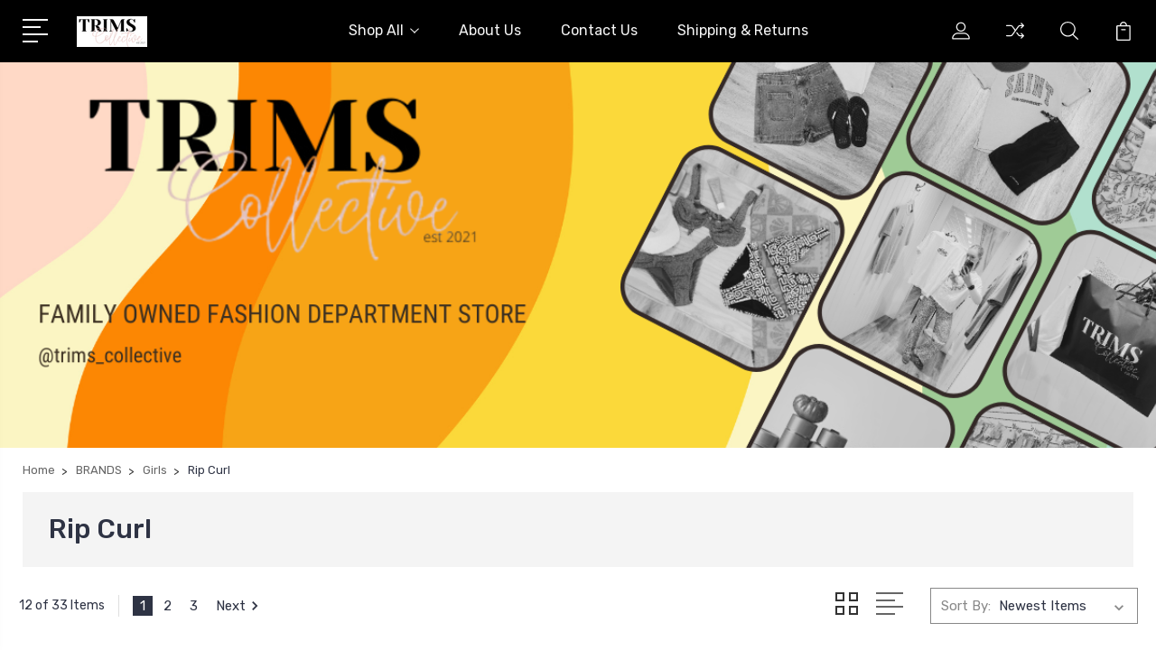

--- FILE ---
content_type: text/html; charset=UTF-8
request_url: https://trimscollective.com.au/brands/girls/rip-curl/
body_size: 21211
content:


<!DOCTYPE html>
<html class="no-js" lang="en">
    <head>
        <title>BRANDS - Girls - Rip Curl - Page 1 - Trims Collective</title>
        <link rel="dns-prefetch preconnect" href="https://cdn11.bigcommerce.com/s-x4s3qdr07f" crossorigin><link rel="dns-prefetch preconnect" href="https://fonts.googleapis.com/" crossorigin><link rel="dns-prefetch preconnect" href="https://fonts.gstatic.com/" crossorigin>
        <link rel='canonical' href='https://trimscollective.com.au/brands/girls/rip-curl/' /><meta name='platform' content='bigcommerce.stencil' />
        
                <link rel="next" href="https://trimscollective.com.au/brands/girls/rip-curl/?page=2">


        <link href="https://cdn11.bigcommerce.com/r-098fe5f4938830d40a5d5433badac2d4c1c010f5/img/bc_favicon.ico" rel="shortcut icon">
        <meta name="viewport" content="width=device-width, initial-scale=1, maximum-scale=1">

        <script>
            document.documentElement.className = document.documentElement.className.replace('no-js', 'js');
        </script>

        <script>
            window.lazySizesConfig = window.lazySizesConfig || {};
            window.lazySizesConfig.loadMode = 1;
        </script>
        <script async src="https://cdn11.bigcommerce.com/s-x4s3qdr07f/stencil/3687e1c0-b928-013a-5bc3-2655e9005da0/dist/theme-bundle.head_async.js"></script>

        <link href="https://fonts.googleapis.com/css?family=Rubik:400,400i,300,300i,500,500i,700.700i,900,900i%7CRoboto:400,500,600,700,800,900%7CKarla:400%7CCaveat:400,700&display=swap" rel="stylesheet">
        <link data-stencil-stylesheet href="https://cdn11.bigcommerce.com/s-x4s3qdr07f/stencil/3687e1c0-b928-013a-5bc3-2655e9005da0/css/theme-89ada840-d1a9-013e-67d9-227b0696a291.css" rel="stylesheet">

        <!-- Start Tracking Code for analytics_facebook -->

<script>
!function(f,b,e,v,n,t,s){if(f.fbq)return;n=f.fbq=function(){n.callMethod?n.callMethod.apply(n,arguments):n.queue.push(arguments)};if(!f._fbq)f._fbq=n;n.push=n;n.loaded=!0;n.version='2.0';n.queue=[];t=b.createElement(e);t.async=!0;t.src=v;s=b.getElementsByTagName(e)[0];s.parentNode.insertBefore(t,s)}(window,document,'script','https://connect.facebook.net/en_US/fbevents.js');

fbq('set', 'autoConfig', 'false', '1049901469100150');
fbq('dataProcessingOptions', ['LDU'], 0, 0);
fbq('init', '1049901469100150', {"external_id":"1c60e8aa-f6b3-481b-b938-a5886be7cead"});
fbq('set', 'agent', 'bigcommerce', '1049901469100150');

function trackEvents() {
    var pathName = window.location.pathname;

    fbq('track', 'PageView', {}, "");

    // Search events start -- only fire if the shopper lands on the /search.php page
    if (pathName.indexOf('/search.php') === 0 && getUrlParameter('search_query')) {
        fbq('track', 'Search', {
            content_type: 'product_group',
            content_ids: [],
            search_string: getUrlParameter('search_query')
        });
    }
    // Search events end

    // Wishlist events start -- only fire if the shopper attempts to add an item to their wishlist
    if (pathName.indexOf('/wishlist.php') === 0 && getUrlParameter('added_product_id')) {
        fbq('track', 'AddToWishlist', {
            content_type: 'product_group',
            content_ids: []
        });
    }
    // Wishlist events end

    // Lead events start -- only fire if the shopper subscribes to newsletter
    if (pathName.indexOf('/subscribe.php') === 0 && getUrlParameter('result') === 'success') {
        fbq('track', 'Lead', {});
    }
    // Lead events end

    // Registration events start -- only fire if the shopper registers an account
    if (pathName.indexOf('/login.php') === 0 && getUrlParameter('action') === 'account_created') {
        fbq('track', 'CompleteRegistration', {}, "");
    }
    // Registration events end

    

    function getUrlParameter(name) {
        var cleanName = name.replace(/[\[]/, '\[').replace(/[\]]/, '\]');
        var regex = new RegExp('[\?&]' + cleanName + '=([^&#]*)');
        var results = regex.exec(window.location.search);
        return results === null ? '' : decodeURIComponent(results[1].replace(/\+/g, ' '));
    }
}

if (window.addEventListener) {
    window.addEventListener("load", trackEvents, false)
}
</script>
<noscript><img height="1" width="1" style="display:none" alt="null" src="https://www.facebook.com/tr?id=1049901469100150&ev=PageView&noscript=1&a=plbigcommerce1.2&eid="/></noscript>

<!-- End Tracking Code for analytics_facebook -->

<!-- Start Tracking Code for analytics_siteverification -->

<meta name="facebook-domain-verification" content="ininsup54mccn11lzeexmkkpx0rems" />

<!-- End Tracking Code for analytics_siteverification -->


<script type="text/javascript" src="https://checkout-sdk.bigcommerce.com/v1/loader.js" defer ></script>
<script type="text/javascript">
fbq('track', 'ViewCategory', {"content_ids":["7101","7056","7055","7054","7028","6915","6914","6913","6880","6879","6741","6709"],"content_type":"product_group","content_category":"Rip Curl"});
</script>
<script type="text/javascript">
var BCData = {};
</script>

<script nonce="">
(function () {
    var xmlHttp = new XMLHttpRequest();

    xmlHttp.open('POST', 'https://bes.gcp.data.bigcommerce.com/nobot');
    xmlHttp.setRequestHeader('Content-Type', 'application/json');
    xmlHttp.send('{"store_id":"1001964643","timezone_offset":"11.0","timestamp":"2026-01-19T18:22:18.10152400Z","visit_id":"77b39713-c453-40b8-b65d-438bd5b7e72d","channel_id":1}');
})();
</script>


        
        
        
        
        
        
        

    </head>
    <body class="type-category">
        <svg data-src="https://cdn11.bigcommerce.com/s-x4s3qdr07f/stencil/3687e1c0-b928-013a-5bc3-2655e9005da0/img/icon-sprite.svg" class="icons-svg-sprite"></svg>
        <header class="header" sticky="true" role="banner">
  <div class="header-main">
  <div class="container">
    <div class="header-inner">
      <div class="header-left">
        <div class="desktop_mobile_menu">
          <a class="control-otherlinks" href="javascript:void(0);" onclick="">
            <span class="otherlinks-line-1"></span>
            <span class="otherlinks-line-2"></span>
            <span class="otherlinks-line-3"></span>
            <span class="otherlinks-line-4"></span>
          </a>
        </div>
        <div class="logo-block">
              <div class="header-logo header-logo--center">
                  <a href="https://trimscollective.com.au/">
            <div class="header-logo-image-container-custom">
                <img class="header-logo-image-custom" src="https://cdn11.bigcommerce.com/s-x4s3qdr07f/images/stencil/150x34/email_signature_1663979511__36292.original.png" alt="Trims Collective" title="Trims Collective">
            </div>
</a>
              </div>
        </div>
      </div>

      <div class="header-center">
        <div class="navigation-menu" data-menu>
            <nav class="navPages">
  <ul class="navPages-list sf-menu" data-speed="0.8">




      <li class="navPages-item">
        <a class="navPages-action needsclick" href="/categories">Shop All <svg><use xlink:href="#icon-chevron-down"></use></svg></a>
        <ul>
            <li class="navPages-item  nav-arrow-roted">
              <!-- SECOND LEVEL STARTS -->

<a class="navPages-action" href="https://trimscollective.com.au/sale/" class="needsclick">
  <span class="nav-arrow"><svg class=""><use xlink:href="#icon-m-right"></use></svg></span>
    Sale
    <svg class="chevron-down"><use xlink:href="#icon-chevron-down"></use></svg>
</a>
<ul class="navlist-sub nav-second-level">
    <li>
        <!-- THIRD LEVEL STARTS -->
        <a class="navPages-action" href="https://trimscollective.com.au/sale/kids-babies/" class="needsclick">
          <span class="nav-arrow"><svg class=""><use xlink:href="#icon-m-right"></use></svg></span>Kids/ Babies</a>
        <!-- THIRD LEVEL STARTS -->
    </li>
    <li>
        <!-- THIRD LEVEL STARTS -->
        <a class="navPages-action" href="https://trimscollective.com.au/sale/mens/" class="needsclick">
          <span class="nav-arrow"><svg class=""><use xlink:href="#icon-m-right"></use></svg></span>Mens</a>
        <!-- THIRD LEVEL STARTS -->
    </li>
    <li>
        <!-- THIRD LEVEL STARTS -->
        <a class="navPages-action" href="https://trimscollective.com.au/sale/womens/" class="needsclick">
          <span class="nav-arrow"><svg class=""><use xlink:href="#icon-m-right"></use></svg></span>Womens</a>
        <!-- THIRD LEVEL STARTS -->
    </li>
</ul>
<!-- SECOND LEVEL ENDS -->
            </li>
            <li class="navPages-item  nav-arrow-roted">
              <!-- SECOND LEVEL STARTS -->
<a class="navPages-action" href="https://trimscollective.com.au/shop-all/">
  <span class="nav-arrow"><svg class=""><use xlink:href="#icon-m-right"></use></svg></span>Shop All</a>
<!-- SECOND LEVEL ENDS -->
            </li>
            <li class="navPages-item  nav-arrow-roted">
              <!-- SECOND LEVEL STARTS -->

<a class="navPages-action" href="https://trimscollective.com.au/brands/" class="needsclick">
  <span class="nav-arrow"><svg class=""><use xlink:href="#icon-m-right"></use></svg></span>
    BRANDS
    <svg class="chevron-down"><use xlink:href="#icon-chevron-down"></use></svg>
</a>
<ul class="navlist-sub nav-second-level">
    <li>
        <!-- THIRD LEVEL STARTS -->
        <a class="navPages-action" href="https://trimscollective.com.au/brands/footwear/" class="needsclick">
          <span class="nav-arrow"><svg class=""><use xlink:href="#icon-m-right"></use></svg></span>
            Footwear <svg class="chevron-down"><use xlink:href="#icon-chevron-down"></use></svg>
        </a>
        <ul class="navlist-sub nav-third-level">
            <li>
              <!-- FOURTH LEVEL STARTS -->
                <a class="navPages-action" href="https://trimscollective.com.au/brands/footwear/baxter-boots/" class="needsclick">Baxter Boots</a>
              <!-- FOURTH LEVEL STARTS -->

            </li>
            <li>
              <!-- FOURTH LEVEL STARTS -->
                <a class="navPages-action" href="https://trimscollective.com.au/brands/footwear/bogs/" class="needsclick">BOGS</a>
              <!-- FOURTH LEVEL STARTS -->

            </li>
            <li>
              <!-- FOURTH LEVEL STARTS -->
                <a class="navPages-action" href="https://trimscollective.com.au/brands/footwear/eos/" class="needsclick">EOS</a>
              <!-- FOURTH LEVEL STARTS -->

            </li>
            <li>
              <!-- FOURTH LEVEL STARTS -->
                <a class="navPages-action" href="https://trimscollective.com.au/brands/footwear/euroflex/" class="needsclick">Euroflex</a>
              <!-- FOURTH LEVEL STARTS -->

            </li>
            <li>
              <!-- FOURTH LEVEL STARTS -->
                <a class="navPages-action" href="https://trimscollective.com.au/brands/footwear/los-cabos/" class="needsclick">Los Cabos</a>
              <!-- FOURTH LEVEL STARTS -->

            </li>
            <li>
              <!-- FOURTH LEVEL STARTS -->
                <a class="navPages-action" href="https://trimscollective.com.au/brands/footwear/tesselli/" class="needsclick">Tesselli</a>
              <!-- FOURTH LEVEL STARTS -->

            </li>
            <li>
              <!-- FOURTH LEVEL STARTS -->
                <a class="navPages-action" href="https://trimscollective.com.au/brands/footwear/cabello/" class="needsclick">Cabello </a>
              <!-- FOURTH LEVEL STARTS -->

            </li>
            <li>
              <!-- FOURTH LEVEL STARTS -->
                <a class="navPages-action" href="https://trimscollective.com.au/brands/footwear/diadora/" class="needsclick">Diadora</a>
              <!-- FOURTH LEVEL STARTS -->

            </li>
            <li>
              <!-- FOURTH LEVEL STARTS -->
                <a class="navPages-action" href="https://trimscollective.com.au/brands/footwear/florshiem/" class="needsclick">Florshiem</a>
              <!-- FOURTH LEVEL STARTS -->

            </li>
            <li>
              <!-- FOURTH LEVEL STARTS -->
                <a class="navPages-action" href="https://trimscollective.com.au/brands/footwear/havaianas/" class="needsclick">Havaianas</a>
              <!-- FOURTH LEVEL STARTS -->

            </li>
            <li>
              <!-- FOURTH LEVEL STARTS -->
                <a class="navPages-action" href="https://trimscollective.com.au/brands/footwear/new-balance/" class="needsclick">New Balance</a>
              <!-- FOURTH LEVEL STARTS -->

            </li>
            <li>
              <!-- FOURTH LEVEL STARTS -->
                <a class="navPages-action" href="https://trimscollective.com.au/brands/footwear/pretty-brave/" class="needsclick">Pretty Brave</a>
              <!-- FOURTH LEVEL STARTS -->

            </li>
            <li>
              <!-- FOURTH LEVEL STARTS -->
                <a class="navPages-action" href="https://trimscollective.com.au/brands/footwear/rollie/" class="needsclick">Rollie</a>
              <!-- FOURTH LEVEL STARTS -->

            </li>
            <li>
              <!-- FOURTH LEVEL STARTS -->
                <a class="navPages-action" href="https://trimscollective.com.au/brands/footwear/skechers/" class="needsclick">Skechers</a>
              <!-- FOURTH LEVEL STARTS -->

            </li>
            <li>
              <!-- FOURTH LEVEL STARTS -->
                <a class="navPages-action" href="https://trimscollective.com.au/brands/footwear/walnut/" class="needsclick">Walnut</a>
              <!-- FOURTH LEVEL STARTS -->

            </li>
        </ul>
        <!-- THIRD LEVEL STARTS -->
    </li>
    <li>
        <!-- THIRD LEVEL STARTS -->
        <a class="navPages-action" href="https://trimscollective.com.au/brands/home---living-and-accessory-brands/" class="needsclick">
          <span class="nav-arrow"><svg class=""><use xlink:href="#icon-m-right"></use></svg></span>
            Home -  Living and Accessory Brands <svg class="chevron-down"><use xlink:href="#icon-chevron-down"></use></svg>
        </a>
        <ul class="navlist-sub nav-third-level">
            <li>
              <!-- FOURTH LEVEL STARTS -->
                <a class="navPages-action" href="https://trimscollective.com.au/brands/home---living-and-accessory-brands/cenzoni-fashions/" class="needsclick">Cenzoni fashions</a>
              <!-- FOURTH LEVEL STARTS -->

            </li>
            <li>
              <!-- FOURTH LEVEL STARTS -->
                <a class="navPages-action" href="https://trimscollective.com.au/brands/home-living-and-accessory-brands/fox-fallow/" class="needsclick">Fox &amp; Fallow</a>
              <!-- FOURTH LEVEL STARTS -->

            </li>
            <li>
              <!-- FOURTH LEVEL STARTS -->
                <a class="navPages-action" href="https://trimscollective.com.au/brands/home---living-and-accessory-brands/glass-on-the-grass/" class="needsclick">Glass on the Grass</a>
              <!-- FOURTH LEVEL STARTS -->

            </li>
            <li>
              <!-- FOURTH LEVEL STARTS -->
                <a class="navPages-action" href="https://trimscollective.com.au/brands/home---living-and-accessory-brands/koala-eco/" class="needsclick">Koala Eco</a>
              <!-- FOURTH LEVEL STARTS -->

            </li>
            <li>
              <!-- FOURTH LEVEL STARTS -->
                <a class="navPages-action" href="https://trimscollective.com.au/brands/home---living-and-accessory-brands/little-wildling-co/" class="needsclick">Little Wildling Co</a>
              <!-- FOURTH LEVEL STARTS -->

            </li>
            <li>
              <!-- FOURTH LEVEL STARTS -->
                <a class="navPages-action" href="https://trimscollective.com.au" class="needsclick">Liv &amp; Milly</a>
              <!-- FOURTH LEVEL STARTS -->

            </li>
            <li>
              <!-- FOURTH LEVEL STARTS -->
                <a class="navPages-action" href="https://trimscollective.com.au/brands/home---living-and-accessory-brands/louve/" class="needsclick">Louve</a>
              <!-- FOURTH LEVEL STARTS -->

            </li>
            <li>
              <!-- FOURTH LEVEL STARTS -->
                <a class="navPages-action" href="https://trimscollective.com.au/brands/home-living-and-accessory-brands/porter-green/" class="needsclick">Porter Green</a>
              <!-- FOURTH LEVEL STARTS -->

            </li>
            <li>
              <!-- FOURTH LEVEL STARTS -->
                <a class="navPages-action" href="https://trimscollective.com.au/brands/home-living-and-accessory-brands/red-hill-candle-co/" class="needsclick">Red Hill Candle Co.</a>
              <!-- FOURTH LEVEL STARTS -->

            </li>
            <li>
              <!-- FOURTH LEVEL STARTS -->
                <a class="navPages-action" href="https://trimscollective.com.au/brands/home---living-and-accessory-brands/smelly-balls/" class="needsclick">Smelly Balls</a>
              <!-- FOURTH LEVEL STARTS -->

            </li>
            <li>
              <!-- FOURTH LEVEL STARTS -->
                <a class="navPages-action" href="https://trimscollective.com.au/brands/home-living-and-accessory-brands/splosh/" class="needsclick">Splosh</a>
              <!-- FOURTH LEVEL STARTS -->

            </li>
            <li>
              <!-- FOURTH LEVEL STARTS -->
                <a class="navPages-action" href="https://trimscollective.com.au/brands/home-living-accessory-brands/ace-of-something/" class="needsclick">Ace of Something</a>
              <!-- FOURTH LEVEL STARTS -->

            </li>
            <li>
              <!-- FOURTH LEVEL STARTS -->
                <a class="navPages-action" href="https://trimscollective.com.au/brands/home-living-accessory-brands/the-eleventh/" class="needsclick">The Eleventh</a>
              <!-- FOURTH LEVEL STARTS -->

            </li>
            <li>
              <!-- FOURTH LEVEL STARTS -->
                <a class="navPages-action" href="https://trimscollective.com.au/brands/home-living-accessory-brands/avenel/" class="needsclick">Avenel</a>
              <!-- FOURTH LEVEL STARTS -->

            </li>
            <li>
              <!-- FOURTH LEVEL STARTS -->
                <a class="navPages-action" href="https://trimscollective.com.au/brands/home-living-accessory-brands/al-ive-body/" class="needsclick">Al.ive Body</a>
              <!-- FOURTH LEVEL STARTS -->

            </li>
            <li>
              <!-- FOURTH LEVEL STARTS -->
                <a class="navPages-action" href="https://trimscollective.com.au/brands/home---living-and-accessory-brands/pool-buoy/" class="needsclick">Pool Buoy</a>
              <!-- FOURTH LEVEL STARTS -->

            </li>
            <li>
              <!-- FOURTH LEVEL STARTS -->
                <a class="navPages-action" href="https://trimscollective.com.au/brands/home-living-accessory-brands/bask/" class="needsclick">Bask</a>
              <!-- FOURTH LEVEL STARTS -->

            </li>
            <li>
              <!-- FOURTH LEVEL STARTS -->
                <a class="navPages-action" href="https://trimscollective.com.au/brands/home-living-accessory-brands/bopo-women/" class="needsclick">Bopo Women</a>
              <!-- FOURTH LEVEL STARTS -->

            </li>
            <li>
              <!-- FOURTH LEVEL STARTS -->
                <a class="navPages-action" href="https://trimscollective.com.au/brands/home-living-accessory-brands/didgeridoonas/" class="needsclick">Didgeridoonas</a>
              <!-- FOURTH LEVEL STARTS -->

            </li>
            <li>
              <!-- FOURTH LEVEL STARTS -->
                <a class="navPages-action" href="https://trimscollective.com.au/brands/home-living-accessory-brands/dope-skin-co/" class="needsclick">Dope Skin Co</a>
              <!-- FOURTH LEVEL STARTS -->

            </li>
            <li>
              <!-- FOURTH LEVEL STARTS -->
                <a class="navPages-action" href="https://trimscollective.com.au/brands/home-living-accessory-brands/dusky-robin/" class="needsclick">Dusky Robin</a>
              <!-- FOURTH LEVEL STARTS -->

            </li>
            <li>
              <!-- FOURTH LEVEL STARTS -->
                <a class="navPages-action" href="https://trimscollective.com.au/brands/home---living-and-accessory-brands/frank-green/" class="needsclick">Frank Green</a>
              <!-- FOURTH LEVEL STARTS -->

            </li>
            <li>
              <!-- FOURTH LEVEL STARTS -->
                <a class="navPages-action" href="https://trimscollective.com.au/brands/home-living-accessory-brands/henk-berg/" class="needsclick">Henk Berg</a>
              <!-- FOURTH LEVEL STARTS -->

            </li>
            <li>
              <!-- FOURTH LEVEL STARTS -->
                <a class="navPages-action" href="https://trimscollective.com.au/brands/home-living-accessory-brands/journey-of-something/" class="needsclick">Journey of Something</a>
              <!-- FOURTH LEVEL STARTS -->

            </li>
            <li>
              <!-- FOURTH LEVEL STARTS -->
                <a class="navPages-action" href="https://trimscollective.com.au/brands/home-living-accessory-brands/liive-vision/" class="needsclick">Liive Vision</a>
              <!-- FOURTH LEVEL STARTS -->

            </li>
            <li>
              <!-- FOURTH LEVEL STARTS -->
                <a class="navPages-action" href="https://trimscollective.com.au/brands/home-living-accessory-brands/love-friday/" class="needsclick">Love Friday</a>
              <!-- FOURTH LEVEL STARTS -->

            </li>
            <li>
              <!-- FOURTH LEVEL STARTS -->
                <a class="navPages-action" href="https://trimscollective.com.au/brands/home-living-accessory-brands/sage-cooper/" class="needsclick">Sage &amp; Cooper</a>
              <!-- FOURTH LEVEL STARTS -->

            </li>
            <li>
              <!-- FOURTH LEVEL STARTS -->
                <a class="navPages-action" href="https://trimscollective.com.au/brands/home-living-accessory-brands/rowdy-crowd/" class="needsclick">Rowdy Crowd</a>
              <!-- FOURTH LEVEL STARTS -->

            </li>
            <li>
              <!-- FOURTH LEVEL STARTS -->
                <a class="navPages-action" href="https://trimscollective.com.au/brands/home-living-accessory-brands/sylk-skin/" class="needsclick">Sylk Skin</a>
              <!-- FOURTH LEVEL STARTS -->

            </li>
            <li>
              <!-- FOURTH LEVEL STARTS -->
                <a class="navPages-action" href="https://trimscollective.com.au/brands/home-living-accessory-brands/the-somewhere-co/" class="needsclick">The Somewhere Co</a>
              <!-- FOURTH LEVEL STARTS -->

            </li>
            <li>
              <!-- FOURTH LEVEL STARTS -->
                <a class="navPages-action" href="https://trimscollective.com.au/brands/home-living-accessory-brands/the-unnamed/" class="needsclick">The Unnamed</a>
              <!-- FOURTH LEVEL STARTS -->

            </li>
            <li>
              <!-- FOURTH LEVEL STARTS -->
                <a class="navPages-action" href="https://trimscollective.com.au/brands/home---living-and-accessory-brands/we-are-feel-good/" class="needsclick">We Are Feel Good</a>
              <!-- FOURTH LEVEL STARTS -->

            </li>
            <li>
              <!-- FOURTH LEVEL STARTS -->
                <a class="navPages-action" href="https://trimscollective.com.au/brands/home-living-accessory-brands/we-might-be-tiny/" class="needsclick">We Might Be Tiny</a>
              <!-- FOURTH LEVEL STARTS -->

            </li>
        </ul>
        <!-- THIRD LEVEL STARTS -->
    </li>
    <li>
        <!-- THIRD LEVEL STARTS -->
        <a class="navPages-action" href="https://trimscollective.com.au/brands/kids-toys/" class="needsclick">
          <span class="nav-arrow"><svg class=""><use xlink:href="#icon-m-right"></use></svg></span>
            Kids Toys <svg class="chevron-down"><use xlink:href="#icon-chevron-down"></use></svg>
        </a>
        <ul class="navlist-sub nav-third-level">
            <li>
              <!-- FOURTH LEVEL STARTS -->
                <a class="navPages-action" href="https://trimscollective.com.au/brands/kids-toys/astrup/" class="needsclick">Astrup</a>
              <!-- FOURTH LEVEL STARTS -->

            </li>
            <li>
              <!-- FOURTH LEVEL STARTS -->
                <a class="navPages-action" href="https://trimscollective.com.au/brands/kids-toys/big-country/" class="needsclick">Big Country</a>
              <!-- FOURTH LEVEL STARTS -->

            </li>
            <li>
              <!-- FOURTH LEVEL STARTS -->
                <a class="navPages-action" href="https://trimscollective.com.au/brands/kids-toys/bling2o/" class="needsclick">Bling2o</a>
              <!-- FOURTH LEVEL STARTS -->

            </li>
            <li>
              <!-- FOURTH LEVEL STARTS -->
                <a class="navPages-action" href="https://trimscollective.com.au/brands/kids-toys/jiggle-giggle/" class="needsclick">Jiggle &amp; Giggle</a>
              <!-- FOURTH LEVEL STARTS -->

            </li>
            <li>
              <!-- FOURTH LEVEL STARTS -->
                <a class="navPages-action" href="https://trimscollective.com.au/brands/kids-toys/john-deere/" class="needsclick">John Deere</a>
              <!-- FOURTH LEVEL STARTS -->

            </li>
            <li>
              <!-- FOURTH LEVEL STARTS -->
                <a class="navPages-action" href="https://trimscollective.com.au/brands/kids-toys/kinderfeets/" class="needsclick">Kinderfeets</a>
              <!-- FOURTH LEVEL STARTS -->

            </li>
            <li>
              <!-- FOURTH LEVEL STARTS -->
                <a class="navPages-action" href="https://trimscollective.com.au/brands/kids-toys/splosh/" class="needsclick">Splosh</a>
              <!-- FOURTH LEVEL STARTS -->

            </li>
            <li>
              <!-- FOURTH LEVEL STARTS -->
                <a class="navPages-action" href="https://trimscollective.com.au/brands/kids-toys/zoggs/" class="needsclick">Zoggs</a>
              <!-- FOURTH LEVEL STARTS -->

            </li>
            <li>
              <!-- FOURTH LEVEL STARTS -->
                <a class="navPages-action" href="https://trimscollective.com.au/brands/kids-toys/zookabee/" class="needsclick">Zookabee</a>
              <!-- FOURTH LEVEL STARTS -->

            </li>
            <li>
              <!-- FOURTH LEVEL STARTS -->
                <a class="navPages-action" href="https://trimscollective.com.au/brands/kids-toys/bonnika/" class="needsclick">Bonnika</a>
              <!-- FOURTH LEVEL STARTS -->

            </li>
            <li>
              <!-- FOURTH LEVEL STARTS -->
                <a class="navPages-action" href="https://trimscollective.com.au/brands/kids-toys/buffalo/" class="needsclick">Buffalo</a>
              <!-- FOURTH LEVEL STARTS -->

            </li>
            <li>
              <!-- FOURTH LEVEL STARTS -->
                <a class="navPages-action" href="https://trimscollective.com.au/brands/kids-toys/djeco/" class="needsclick">Djeco</a>
              <!-- FOURTH LEVEL STARTS -->

            </li>
            <li>
              <!-- FOURTH LEVEL STARTS -->
                <a class="navPages-action" href="https://trimscollective.com.au/brands/kids-toys/galt/" class="needsclick">Galt</a>
              <!-- FOURTH LEVEL STARTS -->

            </li>
            <li>
              <!-- FOURTH LEVEL STARTS -->
                <a class="navPages-action" href="https://trimscollective.com.au/brands/kids-toys/jellystone/" class="needsclick">Jellystone</a>
              <!-- FOURTH LEVEL STARTS -->

            </li>
            <li>
              <!-- FOURTH LEVEL STARTS -->
                <a class="navPages-action" href="https://trimscollective.com.au/brands/kids-toys/le-toy-van/" class="needsclick">Le Toy Van</a>
              <!-- FOURTH LEVEL STARTS -->

            </li>
            <li>
              <!-- FOURTH LEVEL STARTS -->
                <a class="navPages-action" href="https://trimscollective.com.au/brands/kids-toys/little-potion-co/" class="needsclick">Little Potion Co</a>
              <!-- FOURTH LEVEL STARTS -->

            </li>
            <li>
              <!-- FOURTH LEVEL STARTS -->
                <a class="navPages-action" href="https://trimscollective.com.au/brands/kids-toys/make-me-iconic/" class="needsclick">Make Me Iconic</a>
              <!-- FOURTH LEVEL STARTS -->

            </li>
            <li>
              <!-- FOURTH LEVEL STARTS -->
                <a class="navPages-action" href="https://trimscollective.com.au/brands/kids-toys/miniland/" class="needsclick">Miniland</a>
              <!-- FOURTH LEVEL STARTS -->

            </li>
            <li>
              <!-- FOURTH LEVEL STARTS -->
                <a class="navPages-action" href="https://trimscollective.com.au/brands/kids-toys/olliella/" class="needsclick">Olliella</a>
              <!-- FOURTH LEVEL STARTS -->

            </li>
            <li>
              <!-- FOURTH LEVEL STARTS -->
                <a class="navPages-action" href="https://trimscollective.com.au/brands/kids-toys/orbit/" class="needsclick">Orbit</a>
              <!-- FOURTH LEVEL STARTS -->

            </li>
            <li>
              <!-- FOURTH LEVEL STARTS -->
                <a class="navPages-action" href="https://trimscollective.com.au/brands/kids-toys/pool-buoy/" class="needsclick">Pool Buoy</a>
              <!-- FOURTH LEVEL STARTS -->

            </li>
            <li>
              <!-- FOURTH LEVEL STARTS -->
                <a class="navPages-action" href="https://trimscollective.com.au/brands/kids-toys/q-toys/" class="needsclick">Q Toys</a>
              <!-- FOURTH LEVEL STARTS -->

            </li>
            <li>
              <!-- FOURTH LEVEL STARTS -->
                <a class="navPages-action" href="https://trimscollective.com.au/brands/kids-toys/ravensberger/" class="needsclick">Ravensberger</a>
              <!-- FOURTH LEVEL STARTS -->

            </li>
            <li>
              <!-- FOURTH LEVEL STARTS -->
                <a class="navPages-action" href="https://trimscollective.com.au/brands/kids-toys/sassi/" class="needsclick">Sassi</a>
              <!-- FOURTH LEVEL STARTS -->

            </li>
            <li>
              <!-- FOURTH LEVEL STARTS -->
                <a class="navPages-action" href="https://trimscollective.com.au/brands/kids-toys/schleich/" class="needsclick">Schleich</a>
              <!-- FOURTH LEVEL STARTS -->

            </li>
            <li>
              <!-- FOURTH LEVEL STARTS -->
                <a class="navPages-action" href="https://trimscollective.com.au/brands/kids-toys/siku/" class="needsclick">Siku</a>
              <!-- FOURTH LEVEL STARTS -->

            </li>
            <li>
              <!-- FOURTH LEVEL STARTS -->
                <a class="navPages-action" href="https://trimscollective.com.au/brands/kids-toys/sylvanian-families/" class="needsclick">Sylvanian Families</a>
              <!-- FOURTH LEVEL STARTS -->

            </li>
            <li>
              <!-- FOURTH LEVEL STARTS -->
                <a class="navPages-action" href="https://trimscollective.com.au/brands/kids-toys/tenderleaf-toys/" class="needsclick">Tenderleaf Toys</a>
              <!-- FOURTH LEVEL STARTS -->

            </li>
            <li>
              <!-- FOURTH LEVEL STARTS -->
                <a class="navPages-action" href="https://trimscollective.com.au/brands/kids-toys/tiny-harlow/" class="needsclick">Tiny Harlow</a>
              <!-- FOURTH LEVEL STARTS -->

            </li>
            <li>
              <!-- FOURTH LEVEL STARTS -->
                <a class="navPages-action" href="https://trimscollective.com.au/brands/kids-toys/your-wild-books/" class="needsclick">Your Wild Books</a>
              <!-- FOURTH LEVEL STARTS -->

            </li>
        </ul>
        <!-- THIRD LEVEL STARTS -->
    </li>
    <li>
        <!-- THIRD LEVEL STARTS -->
        <a class="navPages-action" href="https://trimscollective.com.au/brands/mens/" class="needsclick">
          <span class="nav-arrow"><svg class=""><use xlink:href="#icon-m-right"></use></svg></span>
            Men&#x27;s <svg class="chevron-down"><use xlink:href="#icon-chevron-down"></use></svg>
        </a>
        <ul class="navlist-sub nav-third-level">
            <li>
              <!-- FOURTH LEVEL STARTS -->
                <a class="navPages-action" href="https://trimscollective.com.au/brands/mens/cambridge/" class="needsclick">Cambridge</a>
              <!-- FOURTH LEVEL STARTS -->

            </li>
            <li>
              <!-- FOURTH LEVEL STARTS -->
                <a class="navPages-action" href="https://trimscollective.com.au/brands/mens/city-club/" class="needsclick">City Club</a>
              <!-- FOURTH LEVEL STARTS -->

            </li>
            <li>
              <!-- FOURTH LEVEL STARTS -->
                <a class="navPages-action" href="https://trimscollective.com.au/brands/mens/daniel-hechter/" class="needsclick">Daniel Hechter</a>
              <!-- FOURTH LEVEL STARTS -->

            </li>
            <li>
              <!-- FOURTH LEVEL STARTS -->
                <a class="navPages-action" href="https://trimscollective.com.au/brands/mens/jet-pilot/" class="needsclick">Jet Pilot</a>
              <!-- FOURTH LEVEL STARTS -->

            </li>
            <li>
              <!-- FOURTH LEVEL STARTS -->
                <a class="navPages-action" href="https://trimscollective.com.au/brands/mens/barney-cools/" class="needsclick">Barney Cools</a>
              <!-- FOURTH LEVEL STARTS -->

            </li>
            <li>
              <!-- FOURTH LEVEL STARTS -->
                <a class="navPages-action" href="https://trimscollective.com.au/brands/mens/zoggs/" class="needsclick">Zoggs</a>
              <!-- FOURTH LEVEL STARTS -->

            </li>
            <li>
              <!-- FOURTH LEVEL STARTS -->
                <a class="navPages-action" href="https://trimscollective.com.au/brands/mens/billabong/" class="needsclick">Billabong</a>
              <!-- FOURTH LEVEL STARTS -->

            </li>
            <li>
              <!-- FOURTH LEVEL STARTS -->
                <a class="navPages-action" href="https://trimscollective.com.au/brands/mens/breakaway/" class="needsclick">Breakaway</a>
              <!-- FOURTH LEVEL STARTS -->

            </li>
            <li>
              <!-- FOURTH LEVEL STARTS -->
                <a class="navPages-action" href="https://trimscollective.com.au/brands/mens/connor/" class="needsclick">Connor</a>
              <!-- FOURTH LEVEL STARTS -->

            </li>
            <li>
              <!-- FOURTH LEVEL STARTS -->
                <a class="navPages-action" href="https://trimscollective.com.au/brands/mens/swandri/" class="needsclick">Swandri</a>
              <!-- FOURTH LEVEL STARTS -->

            </li>
            <li>
              <!-- FOURTH LEVEL STARTS -->
                <a class="navPages-action" href="https://trimscollective.com.au/brands/mens/canterbury/" class="needsclick">Canterbury</a>
              <!-- FOURTH LEVEL STARTS -->

            </li>
            <li>
              <!-- FOURTH LEVEL STARTS -->
                <a class="navPages-action" href="https://trimscollective.com.au/brands/mens/industrie/" class="needsclick">Industrie</a>
              <!-- FOURTH LEVEL STARTS -->

            </li>
            <li>
              <!-- FOURTH LEVEL STARTS -->
                <a class="navPages-action" href="https://trimscollective.com.au/brands/mens/james-harper/" class="needsclick">James Harper</a>
              <!-- FOURTH LEVEL STARTS -->

            </li>
            <li>
              <!-- FOURTH LEVEL STARTS -->
                <a class="navPages-action" href="https://trimscollective.com.au/brands/mens/levi/" class="needsclick">Levi</a>
              <!-- FOURTH LEVEL STARTS -->

            </li>
            <li>
              <!-- FOURTH LEVEL STARTS -->
                <a class="navPages-action" href="https://trimscollective.com.au/brands/mens/otaa/" class="needsclick">OTAA</a>
              <!-- FOURTH LEVEL STARTS -->

            </li>
            <li>
              <!-- FOURTH LEVEL STARTS -->
                <a class="navPages-action" href="https://trimscollective.com.au/brands/mens/rhythm/" class="needsclick">Rhythm</a>
              <!-- FOURTH LEVEL STARTS -->

            </li>
            <li>
              <!-- FOURTH LEVEL STARTS -->
                <a class="navPages-action" href="https://trimscollective.com.au/brands/mens/rip-curl/" class="needsclick">Rip Curl</a>
              <!-- FOURTH LEVEL STARTS -->

            </li>
            <li>
              <!-- FOURTH LEVEL STARTS -->
                <a class="navPages-action" href="https://trimscollective.com.au/brands/mens/silent-theory/" class="needsclick">Silent Theory</a>
              <!-- FOURTH LEVEL STARTS -->

            </li>
            <li>
              <!-- FOURTH LEVEL STARTS -->
                <a class="navPages-action" href="https://trimscollective.com.au/brands/mens/st-goliath/" class="needsclick">St Goliath</a>
              <!-- FOURTH LEVEL STARTS -->

            </li>
            <li>
              <!-- FOURTH LEVEL STARTS -->
                <a class="navPages-action" href="https://trimscollective.com.au/brands/mens/syzmik/" class="needsclick">Syzmik</a>
              <!-- FOURTH LEVEL STARTS -->

            </li>
            <li>
              <!-- FOURTH LEVEL STARTS -->
                <a class="navPages-action" href="https://trimscollective.com.au/brands/mens/the-mad-hueys/" class="needsclick">The Mad Hueys</a>
              <!-- FOURTH LEVEL STARTS -->

            </li>
            <li>
              <!-- FOURTH LEVEL STARTS -->
                <a class="navPages-action" href="https://trimscollective.com.au/brands/mens/unit/" class="needsclick">Unit</a>
              <!-- FOURTH LEVEL STARTS -->

            </li>
        </ul>
        <!-- THIRD LEVEL STARTS -->
    </li>
    <li>
        <!-- THIRD LEVEL STARTS -->
        <a class="navPages-action" href="https://trimscollective.com.au/brands/womens/" class="needsclick">
          <span class="nav-arrow"><svg class=""><use xlink:href="#icon-m-right"></use></svg></span>
            Women&#x27;s <svg class="chevron-down"><use xlink:href="#icon-chevron-down"></use></svg>
        </a>
        <ul class="navlist-sub nav-third-level">
            <li>
              <!-- FOURTH LEVEL STARTS -->
                <a class="navPages-action" href="https://trimscollective.com.au/brands/womens/jetpilot/" class="needsclick">Jetpilot</a>
              <!-- FOURTH LEVEL STARTS -->

            </li>
            <li>
              <!-- FOURTH LEVEL STARTS -->
                <a class="navPages-action" href="https://trimscollective.com.au" class="needsclick">Jorge</a>
              <!-- FOURTH LEVEL STARTS -->

            </li>
            <li>
              <!-- FOURTH LEVEL STARTS -->
                <a class="navPages-action" href="https://trimscollective.com.au" class="needsclick">Outback Jeans</a>
              <!-- FOURTH LEVEL STARTS -->

            </li>
            <li>
              <!-- FOURTH LEVEL STARTS -->
                <a class="navPages-action" href="https://trimscollective.com.au/brands/womens/rhythm/" class="needsclick">Rhythm</a>
              <!-- FOURTH LEVEL STARTS -->

            </li>
            <li>
              <!-- FOURTH LEVEL STARTS -->
                <a class="navPages-action" href="https://trimscollective.com.au" class="needsclick">Swandri</a>
              <!-- FOURTH LEVEL STARTS -->

            </li>
            <li>
              <!-- FOURTH LEVEL STARTS -->
                <a class="navPages-action" href="https://trimscollective.com.au/brands/womens/the-mad-hueys/" class="needsclick">The Mad Hueys</a>
              <!-- FOURTH LEVEL STARTS -->

            </li>
            <li>
              <!-- FOURTH LEVEL STARTS -->
                <a class="navPages-action" href="https://trimscollective.com.au" class="needsclick">Givoni</a>
              <!-- FOURTH LEVEL STARTS -->

            </li>
            <li>
              <!-- FOURTH LEVEL STARTS -->
                <a class="navPages-action" href="https://trimscollective.com.au/brands/womens/a-little-birdie-told-me/" class="needsclick">A Little Birdie Told Me</a>
              <!-- FOURTH LEVEL STARTS -->

            </li>
            <li>
              <!-- FOURTH LEVEL STARTS -->
                <a class="navPages-action" href="https://trimscollective.com.au/brands/womens/abi-joseph/" class="needsclick">Abi &amp; Joseph</a>
              <!-- FOURTH LEVEL STARTS -->

            </li>
            <li>
              <!-- FOURTH LEVEL STARTS -->
                <a class="navPages-action" href="https://trimscollective.com.au/brands/womens/all-about-eve/" class="needsclick">All About Eve</a>
              <!-- FOURTH LEVEL STARTS -->

            </li>
            <li>
              <!-- FOURTH LEVEL STARTS -->
                <a class="navPages-action" href="https://trimscollective.com.au/brands/womens/betty-basics/" class="needsclick">Betty Basics</a>
              <!-- FOURTH LEVEL STARTS -->

            </li>
            <li>
              <!-- FOURTH LEVEL STARTS -->
                <a class="navPages-action" href="https://trimscollective.com.au/brands/womens/billabong/" class="needsclick">Billabong</a>
              <!-- FOURTH LEVEL STARTS -->

            </li>
            <li>
              <!-- FOURTH LEVEL STARTS -->
                <a class="navPages-action" href="https://trimscollective.com.au/brands/womens/corfu/" class="needsclick">Corfu</a>
              <!-- FOURTH LEVEL STARTS -->

            </li>
            <li>
              <!-- FOURTH LEVEL STARTS -->
                <a class="navPages-action" href="https://trimscollective.com.au/brands/womens/chi/" class="needsclick">Chi</a>
              <!-- FOURTH LEVEL STARTS -->

            </li>
            <li>
              <!-- FOURTH LEVEL STARTS -->
                <a class="navPages-action" href="https://trimscollective.com.au/brands/womens/fate-becker/" class="needsclick">Fate + Becker</a>
              <!-- FOURTH LEVEL STARTS -->

            </li>
            <li>
              <!-- FOURTH LEVEL STARTS -->
                <a class="navPages-action" href="https://trimscollective.com.au/brands/womens/paperheart/" class="needsclick">Paperheart</a>
              <!-- FOURTH LEVEL STARTS -->

            </li>
            <li>
              <!-- FOURTH LEVEL STARTS -->
                <a class="navPages-action" href="https://trimscollective.com.au/brands/womens/rip-curl/" class="needsclick">Rip Curl</a>
              <!-- FOURTH LEVEL STARTS -->

            </li>
            <li>
              <!-- FOURTH LEVEL STARTS -->
                <a class="navPages-action" href="https://trimscollective.com.au/brands/womens/running-bare/" class="needsclick">Running Bare</a>
              <!-- FOURTH LEVEL STARTS -->

            </li>
            <li>
              <!-- FOURTH LEVEL STARTS -->
                <a class="navPages-action" href="https://trimscollective.com.au/brands/womens/roxy/" class="needsclick">Roxy</a>
              <!-- FOURTH LEVEL STARTS -->

            </li>
            <li>
              <!-- FOURTH LEVEL STARTS -->
                <a class="navPages-action" href="https://trimscollective.com.au/brands/womens/sass/" class="needsclick">Sass</a>
              <!-- FOURTH LEVEL STARTS -->

            </li>
            <li>
              <!-- FOURTH LEVEL STARTS -->
                <a class="navPages-action" href="https://trimscollective.com.au/brands/womens/silent-theory-womens/" class="needsclick">Silent Theory Womens</a>
              <!-- FOURTH LEVEL STARTS -->

            </li>
            <li>
              <!-- FOURTH LEVEL STARTS -->
                <a class="navPages-action" href="https://trimscollective.com.au/brands/womens/torju/" class="needsclick">Torju</a>
              <!-- FOURTH LEVEL STARTS -->

            </li>
            <li>
              <!-- FOURTH LEVEL STARTS -->
                <a class="navPages-action" href="https://trimscollective.com.au/brands/womens/white-closet/" class="needsclick">White Closet</a>
              <!-- FOURTH LEVEL STARTS -->

            </li>
            <li>
              <!-- FOURTH LEVEL STARTS -->
                <a class="navPages-action" href="https://trimscollective.com.au/brands/womens/zoggs/" class="needsclick">Zoggs</a>
              <!-- FOURTH LEVEL STARTS -->

            </li>
        </ul>
        <!-- THIRD LEVEL STARTS -->
    </li>
    <li>
        <!-- THIRD LEVEL STARTS -->
        <a class="navPages-action" href="https://trimscollective.com.au/boys/" class="needsclick">
          <span class="nav-arrow"><svg class=""><use xlink:href="#icon-m-right"></use></svg></span>
            Boys <svg class="chevron-down"><use xlink:href="#icon-chevron-down"></use></svg>
        </a>
        <ul class="navlist-sub nav-third-level">
            <li>
              <!-- FOURTH LEVEL STARTS -->
                <a class="navPages-action" href="https://trimscollective.com.au/brands/boys/billabong/" class="needsclick">Billabong</a>
              <!-- FOURTH LEVEL STARTS -->

            </li>
            <li>
              <!-- FOURTH LEVEL STARTS -->
                <a class="navPages-action" href="https://trimscollective.com.au/brands/boys/crywolf/" class="needsclick">Crywolf</a>
              <!-- FOURTH LEVEL STARTS -->

            </li>
            <li>
              <!-- FOURTH LEVEL STARTS -->
                <a class="navPages-action" href="https://trimscollective.com.au/brands/boys/swandri/" class="needsclick">Swandri</a>
              <!-- FOURTH LEVEL STARTS -->

            </li>
            <li>
              <!-- FOURTH LEVEL STARTS -->
                <a class="navPages-action" href="https://trimscollective.com.au/brands/boys/zoggs/" class="needsclick">Zoggs</a>
              <!-- FOURTH LEVEL STARTS -->

            </li>
            <li>
              <!-- FOURTH LEVEL STARTS -->
                <a class="navPages-action" href="https://trimscollective.com.au/brands/boys/beadhead-hats/" class="needsclick">Beadhead Hats</a>
              <!-- FOURTH LEVEL STARTS -->

            </li>
            <li>
              <!-- FOURTH LEVEL STARTS -->
                <a class="navPages-action" href="https://trimscollective.com.au/brands/boys/band-of-boys/" class="needsclick">Band of Boys</a>
              <!-- FOURTH LEVEL STARTS -->

            </li>
            <li>
              <!-- FOURTH LEVEL STARTS -->
                <a class="navPages-action" href="https://trimscollective.com.au/brands/boys/indie-kids/" class="needsclick">Indie Kids</a>
              <!-- FOURTH LEVEL STARTS -->

            </li>
            <li>
              <!-- FOURTH LEVEL STARTS -->
                <a class="navPages-action" href="https://trimscollective.com.au/brands/boys/rip-curl/" class="needsclick">Rip Curl</a>
              <!-- FOURTH LEVEL STARTS -->

            </li>
            <li>
              <!-- FOURTH LEVEL STARTS -->
                <a class="navPages-action" href="https://trimscollective.com.au/brands/boys/st-goliath-boys/" class="needsclick">St Goliath Boys</a>
              <!-- FOURTH LEVEL STARTS -->

            </li>
        </ul>
        <!-- THIRD LEVEL STARTS -->
    </li>
    <li>
        <!-- THIRD LEVEL STARTS -->
        <a class="navPages-action" href="https://trimscollective.com.au/girls/" class="needsclick">
          <span class="nav-arrow"><svg class=""><use xlink:href="#icon-m-right"></use></svg></span>
            Girls <svg class="chevron-down"><use xlink:href="#icon-chevron-down"></use></svg>
        </a>
        <ul class="navlist-sub nav-third-level">
            <li>
              <!-- FOURTH LEVEL STARTS -->
                <a class="navPages-action" href="https://trimscollective.com.au/brands/girls/beadhead-hats/" class="needsclick">Beadhead Hats</a>
              <!-- FOURTH LEVEL STARTS -->

            </li>
            <li>
              <!-- FOURTH LEVEL STARTS -->
                <a class="navPages-action" href="https://trimscollective.com.au/brands/girls/crywolf/" class="needsclick">Crywolf</a>
              <!-- FOURTH LEVEL STARTS -->

            </li>
            <li>
              <!-- FOURTH LEVEL STARTS -->
                <a class="navPages-action" href="https://trimscollective.com.au/brands/girls/unit/" class="needsclick">Unit</a>
              <!-- FOURTH LEVEL STARTS -->

            </li>
            <li>
              <!-- FOURTH LEVEL STARTS -->
                <a class="navPages-action" href="https://trimscollective.com.au/brands/girls/zoggs/" class="needsclick">Zoggs</a>
              <!-- FOURTH LEVEL STARTS -->

            </li>
            <li>
              <!-- FOURTH LEVEL STARTS -->
                <a class="navPages-action" href="https://trimscollective.com.au/brands/girls/billabong/" class="needsclick">Billabong</a>
              <!-- FOURTH LEVEL STARTS -->

            </li>
            <li>
              <!-- FOURTH LEVEL STARTS -->
                <a class="navPages-action" href="https://trimscollective.com.au/brands/girls/eve-girl/" class="needsclick">Eve Girl</a>
              <!-- FOURTH LEVEL STARTS -->

            </li>
            <li>
              <!-- FOURTH LEVEL STARTS -->
                <a class="navPages-action" href="https://trimscollective.com.au/brands/girls/glitter-girl/" class="needsclick">Glitter Girl</a>
              <!-- FOURTH LEVEL STARTS -->

            </li>
            <li>
              <!-- FOURTH LEVEL STARTS -->
                <a class="navPages-action" href="https://trimscollective.com.au/brands/girls/goody-gumdrops/" class="needsclick">Goody Gumdrops</a>
              <!-- FOURTH LEVEL STARTS -->

            </li>
            <li>
              <!-- FOURTH LEVEL STARTS -->
                <a class="navPages-action" href="https://trimscollective.com.au/brands/girls/josie-joans/" class="needsclick">Josie Joans</a>
              <!-- FOURTH LEVEL STARTS -->

            </li>
            <li>
              <!-- FOURTH LEVEL STARTS -->
                <a class="navPages-action" href="https://trimscollective.com.au/brands/girls/rip-curl/" class="needsclick">Rip Curl</a>
              <!-- FOURTH LEVEL STARTS -->

            </li>
            <li>
              <!-- FOURTH LEVEL STARTS -->
                <a class="navPages-action" href="https://trimscollective.com.au/brands/girls/roxy/" class="needsclick">Roxy</a>
              <!-- FOURTH LEVEL STARTS -->

            </li>
            <li>
              <!-- FOURTH LEVEL STARTS -->
                <a class="navPages-action" href="https://trimscollective.com.au/brands/girls/running-bare/" class="needsclick">Running Bare</a>
              <!-- FOURTH LEVEL STARTS -->

            </li>
            <li>
              <!-- FOURTH LEVEL STARTS -->
                <a class="navPages-action" href="https://trimscollective.com.au/brands/girls/the-girl-club/" class="needsclick">The Girl Club</a>
              <!-- FOURTH LEVEL STARTS -->

            </li>
        </ul>
        <!-- THIRD LEVEL STARTS -->
    </li>
    <li>
        <!-- THIRD LEVEL STARTS -->
        <a class="navPages-action" href="https://trimscollective.com.au/brands/babies/" class="needsclick">
          <span class="nav-arrow"><svg class=""><use xlink:href="#icon-m-right"></use></svg></span>
            Babies <svg class="chevron-down"><use xlink:href="#icon-chevron-down"></use></svg>
        </a>
        <ul class="navlist-sub nav-third-level">
            <li>
              <!-- FOURTH LEVEL STARTS -->
                <a class="navPages-action" href="https://trimscollective.com.au/brands/babies/all4ella/" class="needsclick">All4Ella</a>
              <!-- FOURTH LEVEL STARTS -->

            </li>
            <li>
              <!-- FOURTH LEVEL STARTS -->
                <a class="navPages-action" href="https://trimscollective.com.au/brands/babies/aster-oak/" class="needsclick">Aster &amp; Oak</a>
              <!-- FOURTH LEVEL STARTS -->

            </li>
            <li>
              <!-- FOURTH LEVEL STARTS -->
                <a class="navPages-action" href="https://trimscollective.com.au/brands/babies/wild-indiana/" class="needsclick">Wild Indiana</a>
              <!-- FOURTH LEVEL STARTS -->

            </li>
            <li>
              <!-- FOURTH LEVEL STARTS -->
                <a class="navPages-action" href="https://trimscollective.com.au/brands/babies/beadead-hats/" class="needsclick">Beadead Hats</a>
              <!-- FOURTH LEVEL STARTS -->

            </li>
            <li>
              <!-- FOURTH LEVEL STARTS -->
                <a class="navPages-action" href="https://trimscollective.com.au/brands/babies/bencer-hazelnut/" class="needsclick">Bencer &amp; Hazelnut</a>
              <!-- FOURTH LEVEL STARTS -->

            </li>
            <li>
              <!-- FOURTH LEVEL STARTS -->
                <a class="navPages-action" href="https://trimscollective.com.au/brands/babies/bibs/" class="needsclick">BIBS</a>
              <!-- FOURTH LEVEL STARTS -->

            </li>
            <li>
              <!-- FOURTH LEVEL STARTS -->
                <a class="navPages-action" href="https://trimscollective.com.au/brands/babies/copper-pearl/" class="needsclick">Copper Pearl</a>
              <!-- FOURTH LEVEL STARTS -->

            </li>
            <li>
              <!-- FOURTH LEVEL STARTS -->
                <a class="navPages-action" href="https://trimscollective.com.au/brands/babies/ergo-pouch/" class="needsclick">Ergo Pouch</a>
              <!-- FOURTH LEVEL STARTS -->

            </li>
            <li>
              <!-- FOURTH LEVEL STARTS -->
                <a class="navPages-action" href="https://trimscollective.com.au/brands/babies/foxx-willow/" class="needsclick">Foxx &amp; Willow</a>
              <!-- FOURTH LEVEL STARTS -->

            </li>
            <li>
              <!-- FOURTH LEVEL STARTS -->
                <a class="navPages-action" href="https://trimscollective.com.au/brands/babies/india-grace/" class="needsclick">India &amp; Grace</a>
              <!-- FOURTH LEVEL STARTS -->

            </li>
            <li>
              <!-- FOURTH LEVEL STARTS -->
                <a class="navPages-action" href="https://trimscollective.com.au/brands/babies/indigo-lellow/" class="needsclick">Indigo &amp; Lellow</a>
              <!-- FOURTH LEVEL STARTS -->

            </li>
            <li>
              <!-- FOURTH LEVEL STARTS -->
                <a class="navPages-action" href="https://trimscollective.com.au/brands/babies/little-fern/" class="needsclick">Little &amp; Fern</a>
              <!-- FOURTH LEVEL STARTS -->

            </li>
            <li>
              <!-- FOURTH LEVEL STARTS -->
                <a class="navPages-action" href="https://trimscollective.com.au/brands/babies/little-mazoes/" class="needsclick">Little Mazoe&#x27;s</a>
              <!-- FOURTH LEVEL STARTS -->

            </li>
            <li>
              <!-- FOURTH LEVEL STARTS -->
                <a class="navPages-action" href="https://trimscollective.com.au/brands/babies/lullaby-baby-skin-care/" class="needsclick">Lullaby Baby Skin Care</a>
              <!-- FOURTH LEVEL STARTS -->

            </li>
            <li>
              <!-- FOURTH LEVEL STARTS -->
                <a class="navPages-action" href="https://trimscollective.com.au/brands/babies/pop-ya-tot/" class="needsclick">Pop Ya Tot</a>
              <!-- FOURTH LEVEL STARTS -->

            </li>
            <li>
              <!-- FOURTH LEVEL STARTS -->
                <a class="navPages-action" href="https://trimscollective.com.au/brands/babies/pretty-brave/" class="needsclick">Pretty Brave</a>
              <!-- FOURTH LEVEL STARTS -->

            </li>
            <li>
              <!-- FOURTH LEVEL STARTS -->
                <a class="navPages-action" href="https://trimscollective.com.au/brands/babies/purebaby/" class="needsclick">Purebaby</a>
              <!-- FOURTH LEVEL STARTS -->

            </li>
            <li>
              <!-- FOURTH LEVEL STARTS -->
                <a class="navPages-action" href="https://trimscollective.com.au/brands/babies/rai-co/" class="needsclick">Rai &amp; Co</a>
              <!-- FOURTH LEVEL STARTS -->

            </li>
            <li>
              <!-- FOURTH LEVEL STARTS -->
                <a class="navPages-action" href="https://trimscollective.com.au/brands/babies/two-darlings/" class="needsclick">Two Darlings</a>
              <!-- FOURTH LEVEL STARTS -->

            </li>
            <li>
              <!-- FOURTH LEVEL STARTS -->
                <a class="navPages-action" href="https://trimscollective.com.au/brands/babies/wilson-frenchy/" class="needsclick">Wilson + Frenchy</a>
              <!-- FOURTH LEVEL STARTS -->

            </li>
            <li>
              <!-- FOURTH LEVEL STARTS -->
                <a class="navPages-action" href="https://trimscollective.com.au/brands/babies/ziggy-lou/" class="needsclick">Ziggy Lou</a>
              <!-- FOURTH LEVEL STARTS -->

            </li>
        </ul>
        <!-- THIRD LEVEL STARTS -->
    </li>
</ul>
<!-- SECOND LEVEL ENDS -->
            </li>
            <li class="navPages-item  nav-arrow-roted">
              <!-- SECOND LEVEL STARTS -->

<a class="navPages-action" href="https://trimscollective.com.au/new/" class="needsclick">
  <span class="nav-arrow"><svg class=""><use xlink:href="#icon-m-right"></use></svg></span>
    New
    <svg class="chevron-down"><use xlink:href="#icon-chevron-down"></use></svg>
</a>
<ul class="navlist-sub nav-second-level">
    <li>
        <!-- THIRD LEVEL STARTS -->
        <a class="navPages-action" href="https://trimscollective.com.au/new/boys/" class="needsclick">
          <span class="nav-arrow"><svg class=""><use xlink:href="#icon-m-right"></use></svg></span>Boys</a>
        <!-- THIRD LEVEL STARTS -->
    </li>
    <li>
        <!-- THIRD LEVEL STARTS -->
        <a class="navPages-action" href="https://trimscollective.com.au/new/girls/" class="needsclick">
          <span class="nav-arrow"><svg class=""><use xlink:href="#icon-m-right"></use></svg></span>Girls</a>
        <!-- THIRD LEVEL STARTS -->
    </li>
    <li>
        <!-- THIRD LEVEL STARTS -->
        <a class="navPages-action" href="https://trimscollective.com.au/mens-1/" class="needsclick">
          <span class="nav-arrow"><svg class=""><use xlink:href="#icon-m-right"></use></svg></span>Men&#x27;s</a>
        <!-- THIRD LEVEL STARTS -->
    </li>
    <li>
        <!-- THIRD LEVEL STARTS -->
        <a class="navPages-action" href="https://trimscollective.com.au/womens-1/" class="needsclick">
          <span class="nav-arrow"><svg class=""><use xlink:href="#icon-m-right"></use></svg></span>Women&#x27;s</a>
        <!-- THIRD LEVEL STARTS -->
    </li>
    <li>
        <!-- THIRD LEVEL STARTS -->
        <a class="navPages-action" href="https://trimscollective.com.au/new/footwear/" class="needsclick">
          <span class="nav-arrow"><svg class=""><use xlink:href="#icon-m-right"></use></svg></span>Footwear</a>
        <!-- THIRD LEVEL STARTS -->
    </li>
</ul>
<!-- SECOND LEVEL ENDS -->
            </li>
            <li class="navPages-item  nav-arrow-roted">
              <!-- SECOND LEVEL STARTS -->

<a class="navPages-action" href="https://trimscollective.com.au/toys-games/" class="needsclick">
  <span class="nav-arrow"><svg class=""><use xlink:href="#icon-m-right"></use></svg></span>
    Toys &amp; Games
    <svg class="chevron-down"><use xlink:href="#icon-chevron-down"></use></svg>
</a>
<ul class="navlist-sub nav-second-level">
    <li>
        <!-- THIRD LEVEL STARTS -->
        <a class="navPages-action" href="https://trimscollective.com.au/toys-games/ages-0-1/" class="needsclick">
          <span class="nav-arrow"><svg class=""><use xlink:href="#icon-m-right"></use></svg></span>Ages 0-1</a>
        <!-- THIRD LEVEL STARTS -->
    </li>
    <li>
        <!-- THIRD LEVEL STARTS -->
        <a class="navPages-action" href="https://trimscollective.com.au/toys-games/ages-1-3/" class="needsclick">
          <span class="nav-arrow"><svg class=""><use xlink:href="#icon-m-right"></use></svg></span>Ages 1-3</a>
        <!-- THIRD LEVEL STARTS -->
    </li>
    <li>
        <!-- THIRD LEVEL STARTS -->
        <a class="navPages-action" href="https://trimscollective.com.au/toys-games/ages-3/" class="needsclick">
          <span class="nav-arrow"><svg class=""><use xlink:href="#icon-m-right"></use></svg></span>
            Ages 3+ <svg class="chevron-down"><use xlink:href="#icon-chevron-down"></use></svg>
        </a>
        <ul class="navlist-sub nav-third-level">
            <li>
              <!-- FOURTH LEVEL STARTS -->
                <a class="navPages-action" href="https://trimscollective.com.au/toys-games/ages-3/john-deere/" class="needsclick">John deere</a>
              <!-- FOURTH LEVEL STARTS -->

            </li>
        </ul>
        <!-- THIRD LEVEL STARTS -->
    </li>
    <li>
        <!-- THIRD LEVEL STARTS -->
        <a class="navPages-action" href="https://trimscollective.com.au/toys-games/big-country/" class="needsclick">
          <span class="nav-arrow"><svg class=""><use xlink:href="#icon-m-right"></use></svg></span>Big Country</a>
        <!-- THIRD LEVEL STARTS -->
    </li>
    <li>
        <!-- THIRD LEVEL STARTS -->
        <a class="navPages-action" href="https://trimscollective.com.au/toys-games/books/" class="needsclick">
          <span class="nav-arrow"><svg class=""><use xlink:href="#icon-m-right"></use></svg></span>Books</a>
        <!-- THIRD LEVEL STARTS -->
    </li>
    <li>
        <!-- THIRD LEVEL STARTS -->
        <a class="navPages-action" href="https://trimscollective.com.au/toys-games/craft/" class="needsclick">
          <span class="nav-arrow"><svg class=""><use xlink:href="#icon-m-right"></use></svg></span>Craft</a>
        <!-- THIRD LEVEL STARTS -->
    </li>
    <li>
        <!-- THIRD LEVEL STARTS -->
        <a class="navPages-action" href="https://trimscollective.com.au/toys-games/dolls-accessories/" class="needsclick">
          <span class="nav-arrow"><svg class=""><use xlink:href="#icon-m-right"></use></svg></span>Dolls &amp; Accessories</a>
        <!-- THIRD LEVEL STARTS -->
    </li>
    <li>
        <!-- THIRD LEVEL STARTS -->
        <a class="navPages-action" href="https://trimscollective.com.au/toys-games/getting-lost/" class="needsclick">
          <span class="nav-arrow"><svg class=""><use xlink:href="#icon-m-right"></use></svg></span>Getting Lost</a>
        <!-- THIRD LEVEL STARTS -->
    </li>
    <li>
        <!-- THIRD LEVEL STARTS -->
        <a class="navPages-action" href="https://trimscollective.com.au/toys-games/little-learners/" class="needsclick">
          <span class="nav-arrow"><svg class=""><use xlink:href="#icon-m-right"></use></svg></span>Little Learners</a>
        <!-- THIRD LEVEL STARTS -->
    </li>
    <li>
        <!-- THIRD LEVEL STARTS -->
        <a class="navPages-action" href="https://trimscollective.com.au/toys-games/o-b-designs/" class="needsclick">
          <span class="nav-arrow"><svg class=""><use xlink:href="#icon-m-right"></use></svg></span>O.B Designs</a>
        <!-- THIRD LEVEL STARTS -->
    </li>
    <li>
        <!-- THIRD LEVEL STARTS -->
        <a class="navPages-action" href="https://trimscollective.com.au/toys-games/outdoor-play/" class="needsclick">
          <span class="nav-arrow"><svg class=""><use xlink:href="#icon-m-right"></use></svg></span>Outdoor Play</a>
        <!-- THIRD LEVEL STARTS -->
    </li>
    <li>
        <!-- THIRD LEVEL STARTS -->
        <a class="navPages-action" href="https://trimscollective.com.au/toys-games/petite-vous/" class="needsclick">
          <span class="nav-arrow"><svg class=""><use xlink:href="#icon-m-right"></use></svg></span>Petite Vous - Soft Toys</a>
        <!-- THIRD LEVEL STARTS -->
    </li>
    <li>
        <!-- THIRD LEVEL STARTS -->
        <a class="navPages-action" href="https://trimscollective.com.au/toys-games/pool-buoy/" class="needsclick">
          <span class="nav-arrow"><svg class=""><use xlink:href="#icon-m-right"></use></svg></span>Pool Buoy</a>
        <!-- THIRD LEVEL STARTS -->
    </li>
    <li>
        <!-- THIRD LEVEL STARTS -->
        <a class="navPages-action" href="https://trimscollective.com.au/toys-games/puzzles/" class="needsclick">
          <span class="nav-arrow"><svg class=""><use xlink:href="#icon-m-right"></use></svg></span>Puzzles &amp; Games</a>
        <!-- THIRD LEVEL STARTS -->
    </li>
    <li>
        <!-- THIRD LEVEL STARTS -->
        <a class="navPages-action" href="https://trimscollective.com.au/toys-games/the-little-potion-co/" class="needsclick">
          <span class="nav-arrow"><svg class=""><use xlink:href="#icon-m-right"></use></svg></span>The Little Potion Co</a>
        <!-- THIRD LEVEL STARTS -->
    </li>
    <li>
        <!-- THIRD LEVEL STARTS -->
        <a class="navPages-action" href="https://trimscollective.com.au/toys-games/wild-dough-co/" class="needsclick">
          <span class="nav-arrow"><svg class=""><use xlink:href="#icon-m-right"></use></svg></span>Wild Dough Co</a>
        <!-- THIRD LEVEL STARTS -->
    </li>
    <li>
        <!-- THIRD LEVEL STARTS -->
        <a class="navPages-action" href="https://trimscollective.com.au/toys-games/wooden-toys/" class="needsclick">
          <span class="nav-arrow"><svg class=""><use xlink:href="#icon-m-right"></use></svg></span>Wooden Toys</a>
        <!-- THIRD LEVEL STARTS -->
    </li>
</ul>
<!-- SECOND LEVEL ENDS -->
            </li>
            <li class="navPages-item  nav-arrow-roted">
              <!-- SECOND LEVEL STARTS -->

<a class="navPages-action" href="https://trimscollective.com.au/workwear/" class="needsclick">
  <span class="nav-arrow"><svg class=""><use xlink:href="#icon-m-right"></use></svg></span>
    Workwear
    <svg class="chevron-down"><use xlink:href="#icon-chevron-down"></use></svg>
</a>
<ul class="navlist-sub nav-second-level">
    <li>
        <!-- THIRD LEVEL STARTS -->
        <a class="navPages-action" href="https://trimscollective.com.au/workwear/r-u-ritemate/" class="needsclick">
          <span class="nav-arrow"><svg class=""><use xlink:href="#icon-m-right"></use></svg></span>R U Ritemate?</a>
        <!-- THIRD LEVEL STARTS -->
    </li>
    <li>
        <!-- THIRD LEVEL STARTS -->
        <a class="navPages-action" href="https://trimscollective.com.au/workwear/socks-belts-sunglasses/" class="needsclick">
          <span class="nav-arrow"><svg class=""><use xlink:href="#icon-m-right"></use></svg></span>Socks, Belts &amp; Sunglasses</a>
        <!-- THIRD LEVEL STARTS -->
    </li>
    <li>
        <!-- THIRD LEVEL STARTS -->
        <a class="navPages-action" href="https://trimscollective.com.au/workwear/work-footwear/" class="needsclick">
          <span class="nav-arrow"><svg class=""><use xlink:href="#icon-m-right"></use></svg></span>Work Footwear</a>
        <!-- THIRD LEVEL STARTS -->
    </li>
    <li>
        <!-- THIRD LEVEL STARTS -->
        <a class="navPages-action" href="https://trimscollective.com.au/workwear/work-jumpers/" class="needsclick">
          <span class="nav-arrow"><svg class=""><use xlink:href="#icon-m-right"></use></svg></span>Work Jumpers</a>
        <!-- THIRD LEVEL STARTS -->
    </li>
    <li>
        <!-- THIRD LEVEL STARTS -->
        <a class="navPages-action" href="https://trimscollective.com.au/workwear/work-pants/" class="needsclick">
          <span class="nav-arrow"><svg class=""><use xlink:href="#icon-m-right"></use></svg></span>Work Pants</a>
        <!-- THIRD LEVEL STARTS -->
    </li>
    <li>
        <!-- THIRD LEVEL STARTS -->
        <a class="navPages-action" href="https://trimscollective.com.au/workwear/work-shirts/" class="needsclick">
          <span class="nav-arrow"><svg class=""><use xlink:href="#icon-m-right"></use></svg></span>Work Shirts</a>
        <!-- THIRD LEVEL STARTS -->
    </li>
    <li>
        <!-- THIRD LEVEL STARTS -->
        <a class="navPages-action" href="https://trimscollective.com.au/workwear/work-shorts/" class="needsclick">
          <span class="nav-arrow"><svg class=""><use xlink:href="#icon-m-right"></use></svg></span>Work Shorts</a>
        <!-- THIRD LEVEL STARTS -->
    </li>
</ul>
<!-- SECOND LEVEL ENDS -->
            </li>
            <li class="navPages-item  nav-arrow-roted">
              <!-- SECOND LEVEL STARTS -->

<a class="navPages-action" href="https://trimscollective.com.au/mens/" class="needsclick">
  <span class="nav-arrow"><svg class=""><use xlink:href="#icon-m-right"></use></svg></span>
    Men&#x27;s
    <svg class="chevron-down"><use xlink:href="#icon-chevron-down"></use></svg>
</a>
<ul class="navlist-sub nav-second-level">
    <li>
        <!-- THIRD LEVEL STARTS -->
        <a class="navPages-action" href="https://trimscollective.com.au/mens/activewear/" class="needsclick">
          <span class="nav-arrow"><svg class=""><use xlink:href="#icon-m-right"></use></svg></span>Activewear</a>
        <!-- THIRD LEVEL STARTS -->
    </li>
    <li>
        <!-- THIRD LEVEL STARTS -->
        <a class="navPages-action" href="https://trimscollective.com.au/mens/coats-cardigans-jackets/" class="needsclick">
          <span class="nav-arrow"><svg class=""><use xlink:href="#icon-m-right"></use></svg></span>Coats, Cardigans &amp; Jackets</a>
        <!-- THIRD LEVEL STARTS -->
    </li>
    <li>
        <!-- THIRD LEVEL STARTS -->
        <a class="navPages-action" href="https://trimscollective.com.au/mens/jeans/" class="needsclick">
          <span class="nav-arrow"><svg class=""><use xlink:href="#icon-m-right"></use></svg></span>Jeans</a>
        <!-- THIRD LEVEL STARTS -->
    </li>
    <li>
        <!-- THIRD LEVEL STARTS -->
        <a class="navPages-action" href="https://trimscollective.com.au/jumpers-hoodies/" class="needsclick">
          <span class="nav-arrow"><svg class=""><use xlink:href="#icon-m-right"></use></svg></span>Jumpers &amp; Hoodies</a>
        <!-- THIRD LEVEL STARTS -->
    </li>
    <li>
        <!-- THIRD LEVEL STARTS -->
        <a class="navPages-action" href="https://trimscollective.com.au/mens/pants/" class="needsclick">
          <span class="nav-arrow"><svg class=""><use xlink:href="#icon-m-right"></use></svg></span>Pants</a>
        <!-- THIRD LEVEL STARTS -->
    </li>
    <li>
        <!-- THIRD LEVEL STARTS -->
        <a class="navPages-action" href="https://trimscollective.com.au/mens/shirts/" class="needsclick">
          <span class="nav-arrow"><svg class=""><use xlink:href="#icon-m-right"></use></svg></span>Shirts</a>
        <!-- THIRD LEVEL STARTS -->
    </li>
    <li>
        <!-- THIRD LEVEL STARTS -->
        <a class="navPages-action" href="https://trimscollective.com.au/mens/shorts/" class="needsclick">
          <span class="nav-arrow"><svg class=""><use xlink:href="#icon-m-right"></use></svg></span>Shorts</a>
        <!-- THIRD LEVEL STARTS -->
    </li>
    <li>
        <!-- THIRD LEVEL STARTS -->
        <a class="navPages-action" href="https://trimscollective.com.au/swimwear/" class="needsclick">
          <span class="nav-arrow"><svg class=""><use xlink:href="#icon-m-right"></use></svg></span>Swimwear</a>
        <!-- THIRD LEVEL STARTS -->
    </li>
    <li>
        <!-- THIRD LEVEL STARTS -->
        <a class="navPages-action" href="https://trimscollective.com.au/mens/tees/" class="needsclick">
          <span class="nav-arrow"><svg class=""><use xlink:href="#icon-m-right"></use></svg></span>Tees</a>
        <!-- THIRD LEVEL STARTS -->
    </li>
    <li>
        <!-- THIRD LEVEL STARTS -->
        <a class="navPages-action" href="https://trimscollective.com.au/mens/ties-pocket-hanks-cuff-links-tie-bars/" class="needsclick">
          <span class="nav-arrow"><svg class=""><use xlink:href="#icon-m-right"></use></svg></span>Ties, Pocket Hanks, Cuff links &amp; Tie Bars</a>
        <!-- THIRD LEVEL STARTS -->
    </li>
    <li>
        <!-- THIRD LEVEL STARTS -->
        <a class="navPages-action" href="https://trimscollective.com.au/mens/track-pants/" class="needsclick">
          <span class="nav-arrow"><svg class=""><use xlink:href="#icon-m-right"></use></svg></span>Track pants</a>
        <!-- THIRD LEVEL STARTS -->
    </li>
    <li>
        <!-- THIRD LEVEL STARTS -->
        <a class="navPages-action" href="https://trimscollective.com.au/mens/underwear/" class="needsclick">
          <span class="nav-arrow"><svg class=""><use xlink:href="#icon-m-right"></use></svg></span>Underwear</a>
        <!-- THIRD LEVEL STARTS -->
    </li>
</ul>
<!-- SECOND LEVEL ENDS -->
            </li>
            <li class="navPages-item  nav-arrow-roted">
              <!-- SECOND LEVEL STARTS -->

<a class="navPages-action" href="https://trimscollective.com.au/womens/" class="needsclick">
  <span class="nav-arrow"><svg class=""><use xlink:href="#icon-m-right"></use></svg></span>
    Women&#x27;s
    <svg class="chevron-down"><use xlink:href="#icon-chevron-down"></use></svg>
</a>
<ul class="navlist-sub nav-second-level">
    <li>
        <!-- THIRD LEVEL STARTS -->
        <a class="navPages-action" href="https://trimscollective.com.au/womens/accessories/" class="needsclick">
          <span class="nav-arrow"><svg class=""><use xlink:href="#icon-m-right"></use></svg></span>Accessories</a>
        <!-- THIRD LEVEL STARTS -->
    </li>
    <li>
        <!-- THIRD LEVEL STARTS -->
        <a class="navPages-action" href="https://trimscollective.com.au/womens/activewear/" class="needsclick">
          <span class="nav-arrow"><svg class=""><use xlink:href="#icon-m-right"></use></svg></span>Activewear</a>
        <!-- THIRD LEVEL STARTS -->
    </li>
    <li>
        <!-- THIRD LEVEL STARTS -->
        <a class="navPages-action" href="https://trimscollective.com.au/womens/coats-jackets/" class="needsclick">
          <span class="nav-arrow"><svg class=""><use xlink:href="#icon-m-right"></use></svg></span>
            Coats &amp; Jackets <svg class="chevron-down"><use xlink:href="#icon-chevron-down"></use></svg>
        </a>
        <ul class="navlist-sub nav-third-level">
            <li>
              <!-- FOURTH LEVEL STARTS -->
                <a class="navPages-action" href="https://trimscollective.com.au/womens/coats-jackets/pilbara/" class="needsclick">Pilbara</a>
              <!-- FOURTH LEVEL STARTS -->

            </li>
        </ul>
        <!-- THIRD LEVEL STARTS -->
    </li>
    <li>
        <!-- THIRD LEVEL STARTS -->
        <a class="navPages-action" href="https://trimscollective.com.au/womens/dress/" class="needsclick">
          <span class="nav-arrow"><svg class=""><use xlink:href="#icon-m-right"></use></svg></span>Dress</a>
        <!-- THIRD LEVEL STARTS -->
    </li>
    <li>
        <!-- THIRD LEVEL STARTS -->
        <a class="navPages-action" href="https://trimscollective.com.au/womens/green-hip-workwear/" class="needsclick">
          <span class="nav-arrow"><svg class=""><use xlink:href="#icon-m-right"></use></svg></span>Green Hip Workwear</a>
        <!-- THIRD LEVEL STARTS -->
    </li>
    <li>
        <!-- THIRD LEVEL STARTS -->
        <a class="navPages-action" href="https://trimscollective.com.au/womens/jeans/" class="needsclick">
          <span class="nav-arrow"><svg class=""><use xlink:href="#icon-m-right"></use></svg></span>Jeans</a>
        <!-- THIRD LEVEL STARTS -->
    </li>
    <li>
        <!-- THIRD LEVEL STARTS -->
        <a class="navPages-action" href="https://trimscollective.com.au/womens/jumpers-hoodies/" class="needsclick">
          <span class="nav-arrow"><svg class=""><use xlink:href="#icon-m-right"></use></svg></span>Jumpers &amp; Hoodies</a>
        <!-- THIRD LEVEL STARTS -->
    </li>
    <li>
        <!-- THIRD LEVEL STARTS -->
        <a class="navPages-action" href="https://trimscollective.com.au/womens/knitwear/" class="needsclick">
          <span class="nav-arrow"><svg class=""><use xlink:href="#icon-m-right"></use></svg></span>Knitwear</a>
        <!-- THIRD LEVEL STARTS -->
    </li>
    <li>
        <!-- THIRD LEVEL STARTS -->
        <a class="navPages-action" href="https://trimscollective.com.au/womens/pants/" class="needsclick">
          <span class="nav-arrow"><svg class=""><use xlink:href="#icon-m-right"></use></svg></span>Pants</a>
        <!-- THIRD LEVEL STARTS -->
    </li>
    <li>
        <!-- THIRD LEVEL STARTS -->
        <a class="navPages-action" href="https://trimscollective.com.au/womens/playsuit-jumpsuits/" class="needsclick">
          <span class="nav-arrow"><svg class=""><use xlink:href="#icon-m-right"></use></svg></span>Playsuit &amp; Jumpsuits</a>
        <!-- THIRD LEVEL STARTS -->
    </li>
    <li>
        <!-- THIRD LEVEL STARTS -->
        <a class="navPages-action" href="https://trimscollective.com.au/womens/shirt/" class="needsclick">
          <span class="nav-arrow"><svg class=""><use xlink:href="#icon-m-right"></use></svg></span>Shirt</a>
        <!-- THIRD LEVEL STARTS -->
    </li>
    <li>
        <!-- THIRD LEVEL STARTS -->
        <a class="navPages-action" href="https://trimscollective.com.au/womens/shorts/" class="needsclick">
          <span class="nav-arrow"><svg class=""><use xlink:href="#icon-m-right"></use></svg></span>Shorts</a>
        <!-- THIRD LEVEL STARTS -->
    </li>
    <li>
        <!-- THIRD LEVEL STARTS -->
        <a class="navPages-action" href="https://trimscollective.com.au/womens/skirts/" class="needsclick">
          <span class="nav-arrow"><svg class=""><use xlink:href="#icon-m-right"></use></svg></span>Skirts</a>
        <!-- THIRD LEVEL STARTS -->
    </li>
    <li>
        <!-- THIRD LEVEL STARTS -->
        <a class="navPages-action" href="https://trimscollective.com.au/womens/sleepwear/" class="needsclick">
          <span class="nav-arrow"><svg class=""><use xlink:href="#icon-m-right"></use></svg></span>Sleepwear</a>
        <!-- THIRD LEVEL STARTS -->
    </li>
    <li>
        <!-- THIRD LEVEL STARTS -->
        <a class="navPages-action" href="https://trimscollective.com.au/swimwear-1/" class="needsclick">
          <span class="nav-arrow"><svg class=""><use xlink:href="#icon-m-right"></use></svg></span>Swimwear</a>
        <!-- THIRD LEVEL STARTS -->
    </li>
    <li>
        <!-- THIRD LEVEL STARTS -->
        <a class="navPages-action" href="https://trimscollective.com.au/womens/tees-tanks/" class="needsclick">
          <span class="nav-arrow"><svg class=""><use xlink:href="#icon-m-right"></use></svg></span>Tees &amp; Tanks</a>
        <!-- THIRD LEVEL STARTS -->
    </li>
    <li>
        <!-- THIRD LEVEL STARTS -->
        <a class="navPages-action" href="https://trimscollective.com.au/womens/trackpants/" class="needsclick">
          <span class="nav-arrow"><svg class=""><use xlink:href="#icon-m-right"></use></svg></span>Trackpants</a>
        <!-- THIRD LEVEL STARTS -->
    </li>
    <li>
        <!-- THIRD LEVEL STARTS -->
        <a class="navPages-action" href="https://trimscollective.com.au/womens/underwear-socks/" class="needsclick">
          <span class="nav-arrow"><svg class=""><use xlink:href="#icon-m-right"></use></svg></span>Underwear &amp; Socks</a>
        <!-- THIRD LEVEL STARTS -->
    </li>
</ul>
<!-- SECOND LEVEL ENDS -->
            </li>
            <li class="navPages-item  nav-arrow-roted">
              <!-- SECOND LEVEL STARTS -->

<a class="navPages-action" href="https://trimscollective.com.au/boys-1/" class="needsclick">
  <span class="nav-arrow"><svg class=""><use xlink:href="#icon-m-right"></use></svg></span>
    Boys
    <svg class="chevron-down"><use xlink:href="#icon-chevron-down"></use></svg>
</a>
<ul class="navlist-sub nav-second-level">
    <li>
        <!-- THIRD LEVEL STARTS -->
        <a class="navPages-action" href="https://trimscollective.com.au/kids/boys/boys-3-7/" class="needsclick">
          <span class="nav-arrow"><svg class=""><use xlink:href="#icon-m-right"></use></svg></span>
            Boys 3-7 <svg class="chevron-down"><use xlink:href="#icon-chevron-down"></use></svg>
        </a>
        <ul class="navlist-sub nav-third-level">
            <li>
              <!-- FOURTH LEVEL STARTS -->
                <a class="navPages-action" href="https://trimscollective.com.au/kids/boys/boys-3-7/coats-cardigans-jackets/" class="needsclick">Coats, Cardigans &amp; Jackets</a>
              <!-- FOURTH LEVEL STARTS -->

            </li>
            <li>
              <!-- FOURTH LEVEL STARTS -->
                <a class="navPages-action" href="https://trimscollective.com.au/kids/boys/boys-3-7/jumpers-hoodies/" class="needsclick">Jumpers &amp; Hoodies</a>
              <!-- FOURTH LEVEL STARTS -->

            </li>
            <li>
              <!-- FOURTH LEVEL STARTS -->
                <a class="navPages-action" href="https://trimscollective.com.au/kids/boys/boys-3-7/shirts/" class="needsclick">Shirts</a>
              <!-- FOURTH LEVEL STARTS -->

            </li>
            <li>
              <!-- FOURTH LEVEL STARTS -->
                <a class="navPages-action" href="https://trimscollective.com.au/kids/boys/boys-3-7/shorts/" class="needsclick">Shorts</a>
              <!-- FOURTH LEVEL STARTS -->

            </li>
            <li>
              <!-- FOURTH LEVEL STARTS -->
                <a class="navPages-action" href="https://trimscollective.com.au/kids/boys/boys-3-7/sleepwear/" class="needsclick">Sleepwear</a>
              <!-- FOURTH LEVEL STARTS -->

            </li>
            <li>
              <!-- FOURTH LEVEL STARTS -->
                <a class="navPages-action" href="https://trimscollective.com.au/kids/boys/boys-3-7/socks-underwear/" class="needsclick">Socks &amp; Underwear</a>
              <!-- FOURTH LEVEL STARTS -->

            </li>
            <li>
              <!-- FOURTH LEVEL STARTS -->
                <a class="navPages-action" href="https://trimscollective.com.au/kids/boys/boys-3-7/swimwear/" class="needsclick">Swimwear</a>
              <!-- FOURTH LEVEL STARTS -->

            </li>
            <li>
              <!-- FOURTH LEVEL STARTS -->
                <a class="navPages-action" href="https://trimscollective.com.au/kids/boys/boys-3-7/tees/" class="needsclick">Tees</a>
              <!-- FOURTH LEVEL STARTS -->

            </li>
            <li>
              <!-- FOURTH LEVEL STARTS -->
                <a class="navPages-action" href="https://trimscollective.com.au/kids/boys/boys-3-7/trackpants/" class="needsclick">Trackpants</a>
              <!-- FOURTH LEVEL STARTS -->

            </li>
        </ul>
        <!-- THIRD LEVEL STARTS -->
    </li>
    <li>
        <!-- THIRD LEVEL STARTS -->
        <a class="navPages-action" href="https://trimscollective.com.au/kids/boys/boys-8-16/" class="needsclick">
          <span class="nav-arrow"><svg class=""><use xlink:href="#icon-m-right"></use></svg></span>
            Boys 8-16 <svg class="chevron-down"><use xlink:href="#icon-chevron-down"></use></svg>
        </a>
        <ul class="navlist-sub nav-third-level">
            <li>
              <!-- FOURTH LEVEL STARTS -->
                <a class="navPages-action" href="https://trimscollective.com.au/kids/boys/boys-8-16/jumpers-hoodies/" class="needsclick">Jumpers &amp; Hoodies</a>
              <!-- FOURTH LEVEL STARTS -->

            </li>
            <li>
              <!-- FOURTH LEVEL STARTS -->
                <a class="navPages-action" href="https://trimscollective.com.au/kids/boys/boys-8-16/shirts/" class="needsclick">Shirts</a>
              <!-- FOURTH LEVEL STARTS -->

            </li>
            <li>
              <!-- FOURTH LEVEL STARTS -->
                <a class="navPages-action" href="https://trimscollective.com.au/kids/boys/boys-8-16/shorts/" class="needsclick">Shorts</a>
              <!-- FOURTH LEVEL STARTS -->

            </li>
            <li>
              <!-- FOURTH LEVEL STARTS -->
                <a class="navPages-action" href="https://trimscollective.com.au/kids/boys/boys-8-16/swimwear/" class="needsclick">Swimwear</a>
              <!-- FOURTH LEVEL STARTS -->

            </li>
            <li>
              <!-- FOURTH LEVEL STARTS -->
                <a class="navPages-action" href="https://trimscollective.com.au/kids/boys/boys-8-16/tees/" class="needsclick">Tees</a>
              <!-- FOURTH LEVEL STARTS -->

            </li>
            <li>
              <!-- FOURTH LEVEL STARTS -->
                <a class="navPages-action" href="https://trimscollective.com.au/kids/boys/boys-8-16/track-pants/" class="needsclick">Track pants</a>
              <!-- FOURTH LEVEL STARTS -->

            </li>
            <li>
              <!-- FOURTH LEVEL STARTS -->
                <a class="navPages-action" href="https://trimscollective.com.au/kids/boys/boys-8-16/underwear/" class="needsclick">Underwear</a>
              <!-- FOURTH LEVEL STARTS -->

            </li>
        </ul>
        <!-- THIRD LEVEL STARTS -->
    </li>
</ul>
<!-- SECOND LEVEL ENDS -->
            </li>
            <li class="navPages-item  nav-arrow-roted">
              <!-- SECOND LEVEL STARTS -->

<a class="navPages-action" href="https://trimscollective.com.au/girls-1/" class="needsclick">
  <span class="nav-arrow"><svg class=""><use xlink:href="#icon-m-right"></use></svg></span>
    Girls
    <svg class="chevron-down"><use xlink:href="#icon-chevron-down"></use></svg>
</a>
<ul class="navlist-sub nav-second-level">
    <li>
        <!-- THIRD LEVEL STARTS -->
        <a class="navPages-action" href="https://trimscollective.com.au/kids/girls/girls-3-7/" class="needsclick">
          <span class="nav-arrow"><svg class=""><use xlink:href="#icon-m-right"></use></svg></span>
            Girls 3-7 <svg class="chevron-down"><use xlink:href="#icon-chevron-down"></use></svg>
        </a>
        <ul class="navlist-sub nav-third-level">
            <li>
              <!-- FOURTH LEVEL STARTS -->
                <a class="navPages-action" href="https://trimscollective.com.au/coats-cardigans-jackets/" class="needsclick">Coats, Cardigans &amp; Jackets</a>
              <!-- FOURTH LEVEL STARTS -->

            </li>
            <li>
              <!-- FOURTH LEVEL STARTS -->
                <a class="navPages-action" href="https://trimscollective.com.au/kids/girls/girls-3-7/denim/" class="needsclick">Denim</a>
              <!-- FOURTH LEVEL STARTS -->

            </li>
            <li>
              <!-- FOURTH LEVEL STARTS -->
                <a class="navPages-action" href="https://trimscollective.com.au/kids/girls/girls-3-7/dresses/" class="needsclick">Dresses</a>
              <!-- FOURTH LEVEL STARTS -->

            </li>
            <li>
              <!-- FOURTH LEVEL STARTS -->
                <a class="navPages-action" href="https://trimscollective.com.au/kids/girls/girls-3-7/hair-accessories/" class="needsclick">Hair Accessories</a>
              <!-- FOURTH LEVEL STARTS -->

            </li>
            <li>
              <!-- FOURTH LEVEL STARTS -->
                <a class="navPages-action" href="https://trimscollective.com.au/kids/girls/girls-3-7/jumpers-hoodies/" class="needsclick">Jumpers &amp; Hoodies</a>
              <!-- FOURTH LEVEL STARTS -->

            </li>
            <li>
              <!-- FOURTH LEVEL STARTS -->
                <a class="navPages-action" href="https://trimscollective.com.au/pants-leggings/" class="needsclick">Pants &amp; Leggings</a>
              <!-- FOURTH LEVEL STARTS -->

            </li>
            <li>
              <!-- FOURTH LEVEL STARTS -->
                <a class="navPages-action" href="https://trimscollective.com.au/kids/girls/girls-3-7/playsuits/" class="needsclick">Playsuits</a>
              <!-- FOURTH LEVEL STARTS -->

            </li>
            <li>
              <!-- FOURTH LEVEL STARTS -->
                <a class="navPages-action" href="https://trimscollective.com.au/kids/girls/girls-3-7/shorts/" class="needsclick">Shorts</a>
              <!-- FOURTH LEVEL STARTS -->

            </li>
            <li>
              <!-- FOURTH LEVEL STARTS -->
                <a class="navPages-action" href="https://trimscollective.com.au/kids/girls/girls-3-7/skirts/" class="needsclick">Skirts</a>
              <!-- FOURTH LEVEL STARTS -->

            </li>
            <li>
              <!-- FOURTH LEVEL STARTS -->
                <a class="navPages-action" href="https://trimscollective.com.au/kids/girls/girls-3-7/sleepwear/" class="needsclick">Sleepwear</a>
              <!-- FOURTH LEVEL STARTS -->

            </li>
            <li>
              <!-- FOURTH LEVEL STARTS -->
                <a class="navPages-action" href="https://trimscollective.com.au/kids/girls/girls-3-7/swimwear/" class="needsclick">Swimwear</a>
              <!-- FOURTH LEVEL STARTS -->

            </li>
            <li>
              <!-- FOURTH LEVEL STARTS -->
                <a class="navPages-action" href="https://trimscollective.com.au/kids/girls/girls-3-7/tees-tanks/" class="needsclick">Tees &amp; Tanks</a>
              <!-- FOURTH LEVEL STARTS -->

            </li>
            <li>
              <!-- FOURTH LEVEL STARTS -->
                <a class="navPages-action" href="https://trimscollective.com.au/underwear/" class="needsclick">Underwear</a>
              <!-- FOURTH LEVEL STARTS -->

            </li>
        </ul>
        <!-- THIRD LEVEL STARTS -->
    </li>
    <li>
        <!-- THIRD LEVEL STARTS -->
        <a class="navPages-action" href="https://trimscollective.com.au/kids/girls/girls-8-16/" class="needsclick">
          <span class="nav-arrow"><svg class=""><use xlink:href="#icon-m-right"></use></svg></span>
            Girls 8 - 16 <svg class="chevron-down"><use xlink:href="#icon-chevron-down"></use></svg>
        </a>
        <ul class="navlist-sub nav-third-level">
            <li>
              <!-- FOURTH LEVEL STARTS -->
                <a class="navPages-action" href="https://trimscollective.com.au/kids/girls/girls-8-16/accessories/" class="needsclick">Accessories</a>
              <!-- FOURTH LEVEL STARTS -->

            </li>
            <li>
              <!-- FOURTH LEVEL STARTS -->
                <a class="navPages-action" href="https://trimscollective.com.au/kids/girls/girls-8-16/activewear/" class="needsclick">Activewear</a>
              <!-- FOURTH LEVEL STARTS -->

            </li>
            <li>
              <!-- FOURTH LEVEL STARTS -->
                <a class="navPages-action" href="https://trimscollective.com.au/kids/girls/girls-8-16/coats-cardigans-jackets/" class="needsclick">Coats, Cardigans &amp; Jackets</a>
              <!-- FOURTH LEVEL STARTS -->

            </li>
            <li>
              <!-- FOURTH LEVEL STARTS -->
                <a class="navPages-action" href="https://trimscollective.com.au/kids/girls/girls-8-16/denim/" class="needsclick">Denim</a>
              <!-- FOURTH LEVEL STARTS -->

            </li>
            <li>
              <!-- FOURTH LEVEL STARTS -->
                <a class="navPages-action" href="https://trimscollective.com.au/kids/girls/girls-8-16/dresses/" class="needsclick">Dresses</a>
              <!-- FOURTH LEVEL STARTS -->

            </li>
            <li>
              <!-- FOURTH LEVEL STARTS -->
                <a class="navPages-action" href="https://trimscollective.com.au/jumpers-hoodies-1/" class="needsclick">Jumpers &amp; Hoodies</a>
              <!-- FOURTH LEVEL STARTS -->

            </li>
            <li>
              <!-- FOURTH LEVEL STARTS -->
                <a class="navPages-action" href="https://trimscollective.com.au/kids/girls/girls-8-16/pants/" class="needsclick">Pants</a>
              <!-- FOURTH LEVEL STARTS -->

            </li>
            <li>
              <!-- FOURTH LEVEL STARTS -->
                <a class="navPages-action" href="https://trimscollective.com.au/kids/girls/girls-8-16/shorts/" class="needsclick">Shorts</a>
              <!-- FOURTH LEVEL STARTS -->

            </li>
            <li>
              <!-- FOURTH LEVEL STARTS -->
                <a class="navPages-action" href="https://trimscollective.com.au/kids/girls/girls-8-16/skirts-playsuits/" class="needsclick">Skirts &amp; Playsuits</a>
              <!-- FOURTH LEVEL STARTS -->

            </li>
            <li>
              <!-- FOURTH LEVEL STARTS -->
                <a class="navPages-action" href="https://trimscollective.com.au/kids/girls/girls-8-16/swimwear/" class="needsclick">Swimwear</a>
              <!-- FOURTH LEVEL STARTS -->

            </li>
            <li>
              <!-- FOURTH LEVEL STARTS -->
                <a class="navPages-action" href="https://trimscollective.com.au/kids/girls/girls-8-16/tees-tanks/" class="needsclick">Tees &amp; Tanks</a>
              <!-- FOURTH LEVEL STARTS -->

            </li>
            <li>
              <!-- FOURTH LEVEL STARTS -->
                <a class="navPages-action" href="https://trimscollective.com.au/kids/girls/girls-8-16/underwear/" class="needsclick">Underwear</a>
              <!-- FOURTH LEVEL STARTS -->

            </li>
        </ul>
        <!-- THIRD LEVEL STARTS -->
    </li>
</ul>
<!-- SECOND LEVEL ENDS -->
            </li>
            <li class="navPages-item  nav-arrow-roted">
              <!-- SECOND LEVEL STARTS -->

<a class="navPages-action" href="https://trimscollective.com.au/kitchen/" class="needsclick">
  <span class="nav-arrow"><svg class=""><use xlink:href="#icon-m-right"></use></svg></span>
    Baby
    <svg class="chevron-down"><use xlink:href="#icon-chevron-down"></use></svg>
</a>
<ul class="navlist-sub nav-second-level">
    <li>
        <!-- THIRD LEVEL STARTS -->
        <a class="navPages-action" href="https://trimscollective.com.au/baby/beanies/" class="needsclick">
          <span class="nav-arrow"><svg class=""><use xlink:href="#icon-m-right"></use></svg></span>Beanies, Mittens &amp; Socks</a>
        <!-- THIRD LEVEL STARTS -->
    </li>
    <li>
        <!-- THIRD LEVEL STARTS -->
        <a class="navPages-action" href="https://trimscollective.com.au/baby/bedding/" class="needsclick">
          <span class="nav-arrow"><svg class=""><use xlink:href="#icon-m-right"></use></svg></span>
            Bedding <svg class="chevron-down"><use xlink:href="#icon-chevron-down"></use></svg>
        </a>
        <ul class="navlist-sub nav-third-level">
            <li>
              <!-- FOURTH LEVEL STARTS -->
                <a class="navPages-action" href="https://trimscollective.com.au/baby/bedding/blankets/" class="needsclick">Blankets</a>
              <!-- FOURTH LEVEL STARTS -->

            </li>
            <li>
              <!-- FOURTH LEVEL STARTS -->
                <a class="navPages-action" href="https://trimscollective.com.au/baby/bedding/quilts/" class="needsclick">Quilts</a>
              <!-- FOURTH LEVEL STARTS -->

            </li>
            <li>
              <!-- FOURTH LEVEL STARTS -->
                <a class="navPages-action" href="https://trimscollective.com.au/baby/bedding/sheets/" class="needsclick">Sheets</a>
              <!-- FOURTH LEVEL STARTS -->

            </li>
        </ul>
        <!-- THIRD LEVEL STARTS -->
    </li>
    <li>
        <!-- THIRD LEVEL STARTS -->
        <a class="navPages-action" href="https://trimscollective.com.au/baby/bottoms/" class="needsclick">
          <span class="nav-arrow"><svg class=""><use xlink:href="#icon-m-right"></use></svg></span>Bottoms</a>
        <!-- THIRD LEVEL STARTS -->
    </li>
    <li>
        <!-- THIRD LEVEL STARTS -->
        <a class="navPages-action" href="https://trimscollective.com.au/baby/creams-bathing-supplies/" class="needsclick">
          <span class="nav-arrow"><svg class=""><use xlink:href="#icon-m-right"></use></svg></span>Creams  &amp; Bathing Supplies</a>
        <!-- THIRD LEVEL STARTS -->
    </li>
    <li>
        <!-- THIRD LEVEL STARTS -->
        <a class="navPages-action" href="https://trimscollective.com.au/baby/dresses/" class="needsclick">
          <span class="nav-arrow"><svg class=""><use xlink:href="#icon-m-right"></use></svg></span>Dresses</a>
        <!-- THIRD LEVEL STARTS -->
    </li>
    <li>
        <!-- THIRD LEVEL STARTS -->
        <a class="navPages-action" href="https://trimscollective.com.au/baby/feeding/" class="needsclick">
          <span class="nav-arrow"><svg class=""><use xlink:href="#icon-m-right"></use></svg></span>Feeding &amp; Teething</a>
        <!-- THIRD LEVEL STARTS -->
    </li>
    <li>
        <!-- THIRD LEVEL STARTS -->
        <a class="navPages-action" href="https://trimscollective.com.au/baby/footwear/" class="needsclick">
          <span class="nav-arrow"><svg class=""><use xlink:href="#icon-m-right"></use></svg></span>Footwear</a>
        <!-- THIRD LEVEL STARTS -->
    </li>
    <li>
        <!-- THIRD LEVEL STARTS -->
        <a class="navPages-action" href="https://trimscollective.com.au/baby/headbands-bows/" class="needsclick">
          <span class="nav-arrow"><svg class=""><use xlink:href="#icon-m-right"></use></svg></span>Headbands &amp; Bows</a>
        <!-- THIRD LEVEL STARTS -->
    </li>
    <li>
        <!-- THIRD LEVEL STARTS -->
        <a class="navPages-action" href="https://trimscollective.com.au/baby/jumpers-/" class="needsclick">
          <span class="nav-arrow"><svg class=""><use xlink:href="#icon-m-right"></use></svg></span>Jumpers</a>
        <!-- THIRD LEVEL STARTS -->
    </li>
    <li>
        <!-- THIRD LEVEL STARTS -->
        <a class="navPages-action" href="https://trimscollective.com.au/baby/knitwear/" class="needsclick">
          <span class="nav-arrow"><svg class=""><use xlink:href="#icon-m-right"></use></svg></span>Knitwear</a>
        <!-- THIRD LEVEL STARTS -->
    </li>
    <li>
        <!-- THIRD LEVEL STARTS -->
        <a class="navPages-action" href="https://trimscollective.com.au/baby/rompers/" class="needsclick">
          <span class="nav-arrow"><svg class=""><use xlink:href="#icon-m-right"></use></svg></span>Rompers &amp; Bodysuits</a>
        <!-- THIRD LEVEL STARTS -->
    </li>
    <li>
        <!-- THIRD LEVEL STARTS -->
        <a class="navPages-action" href="https://trimscollective.com.au/baby/sleepwear/" class="needsclick">
          <span class="nav-arrow"><svg class=""><use xlink:href="#icon-m-right"></use></svg></span>Sleepwear</a>
        <!-- THIRD LEVEL STARTS -->
    </li>
    <li>
        <!-- THIRD LEVEL STARTS -->
        <a class="navPages-action" href="https://trimscollective.com.au/baby/swaddles/" class="needsclick">
          <span class="nav-arrow"><svg class=""><use xlink:href="#icon-m-right"></use></svg></span>Swaddles</a>
        <!-- THIRD LEVEL STARTS -->
    </li>
    <li>
        <!-- THIRD LEVEL STARTS -->
        <a class="navPages-action" href="https://trimscollective.com.au/baby/swimwear/" class="needsclick">
          <span class="nav-arrow"><svg class=""><use xlink:href="#icon-m-right"></use></svg></span>Swimwear</a>
        <!-- THIRD LEVEL STARTS -->
    </li>
    <li>
        <!-- THIRD LEVEL STARTS -->
        <a class="navPages-action" href="https://trimscollective.com.au/baby/tops/" class="needsclick">
          <span class="nav-arrow"><svg class=""><use xlink:href="#icon-m-right"></use></svg></span>
            Tops <svg class="chevron-down"><use xlink:href="#icon-chevron-down"></use></svg>
        </a>
        <ul class="navlist-sub nav-third-level">
            <li>
              <!-- FOURTH LEVEL STARTS -->
                <a class="navPages-action" href="https://trimscollective.com.au/baby/tops/jumpers/" class="needsclick">Jumpers</a>
              <!-- FOURTH LEVEL STARTS -->

            </li>
            <li>
              <!-- FOURTH LEVEL STARTS -->
                <a class="navPages-action" href="https://trimscollective.com.au/baby/tops/knits/" class="needsclick">Knits</a>
              <!-- FOURTH LEVEL STARTS -->

            </li>
            <li>
              <!-- FOURTH LEVEL STARTS -->
                <a class="navPages-action" href="https://trimscollective.com.au/baby/tops/tees/" class="needsclick">Tees</a>
              <!-- FOURTH LEVEL STARTS -->

            </li>
        </ul>
        <!-- THIRD LEVEL STARTS -->
    </li>
</ul>
<!-- SECOND LEVEL ENDS -->
            </li>
            <li class="navPages-item  nav-arrow-roted">
              <!-- SECOND LEVEL STARTS -->

<a class="navPages-action" href="https://trimscollective.com.au/home-living/" class="needsclick">
  <span class="nav-arrow"><svg class=""><use xlink:href="#icon-m-right"></use></svg></span>
    Home &amp; Living
    <svg class="chevron-down"><use xlink:href="#icon-chevron-down"></use></svg>
</a>
<ul class="navlist-sub nav-second-level">
    <li>
        <!-- THIRD LEVEL STARTS -->
        <a class="navPages-action" href="https://trimscollective.com.au/home-living/al-ive-range/" class="needsclick">
          <span class="nav-arrow"><svg class=""><use xlink:href="#icon-m-right"></use></svg></span>Al.ive range</a>
        <!-- THIRD LEVEL STARTS -->
    </li>
    <li>
        <!-- THIRD LEVEL STARTS -->
        <a class="navPages-action" href="https://trimscollective.com.au" class="needsclick">
          <span class="nav-arrow"><svg class=""><use xlink:href="#icon-m-right"></use></svg></span>Bath Salts &amp; Beauty Products</a>
        <!-- THIRD LEVEL STARTS -->
    </li>
    <li>
        <!-- THIRD LEVEL STARTS -->
        <a class="navPages-action" href="https://trimscollective.com.au" class="needsclick">
          <span class="nav-arrow"><svg class=""><use xlink:href="#icon-m-right"></use></svg></span>Easter Collection</a>
        <!-- THIRD LEVEL STARTS -->
    </li>
    <li>
        <!-- THIRD LEVEL STARTS -->
        <a class="navPages-action" href="https://trimscollective.com.au" class="needsclick">
          <span class="nav-arrow"><svg class=""><use xlink:href="#icon-m-right"></use></svg></span>Pool Toys</a>
        <!-- THIRD LEVEL STARTS -->
    </li>
    <li>
        <!-- THIRD LEVEL STARTS -->
        <a class="navPages-action" href="https://trimscollective.com.au" class="needsclick">
          <span class="nav-arrow"><svg class=""><use xlink:href="#icon-m-right"></use></svg></span>Teas</a>
        <!-- THIRD LEVEL STARTS -->
    </li>
    <li>
        <!-- THIRD LEVEL STARTS -->
        <a class="navPages-action" href="https://trimscollective.com.au/home-living/bags-picnic-rugs/" class="needsclick">
          <span class="nav-arrow"><svg class=""><use xlink:href="#icon-m-right"></use></svg></span>Cooler Bags &amp; Picnic Rugs</a>
        <!-- THIRD LEVEL STARTS -->
    </li>
    <li>
        <!-- THIRD LEVEL STARTS -->
        <a class="navPages-action" href="https://trimscollective.com.au/home-living/dried-flowers/" class="needsclick">
          <span class="nav-arrow"><svg class=""><use xlink:href="#icon-m-right"></use></svg></span>Dried Flowers</a>
        <!-- THIRD LEVEL STARTS -->
    </li>
    <li>
        <!-- THIRD LEVEL STARTS -->
        <a class="navPages-action" href="https://trimscollective.com.au/home-living/glass-on-the-grass/" class="needsclick">
          <span class="nav-arrow"><svg class=""><use xlink:href="#icon-m-right"></use></svg></span>Glass on the Grass</a>
        <!-- THIRD LEVEL STARTS -->
    </li>
    <li>
        <!-- THIRD LEVEL STARTS -->
        <a class="navPages-action" href="https://trimscollective.com.au/home-living/koala-eco/" class="needsclick">
          <span class="nav-arrow"><svg class=""><use xlink:href="#icon-m-right"></use></svg></span>Koala Eco</a>
        <!-- THIRD LEVEL STARTS -->
    </li>
    <li>
        <!-- THIRD LEVEL STARTS -->
        <a class="navPages-action" href="https://trimscollective.com.au/made-by-fressko-1/" class="needsclick">
          <span class="nav-arrow"><svg class=""><use xlink:href="#icon-m-right"></use></svg></span>made by Fressko</a>
        <!-- THIRD LEVEL STARTS -->
    </li>
    <li>
        <!-- THIRD LEVEL STARTS -->
        <a class="navPages-action" href="https://trimscollective.com.au/home-living/oils-perfumes/" class="needsclick">
          <span class="nav-arrow"><svg class=""><use xlink:href="#icon-m-right"></use></svg></span>Candles Oils and Perfumes</a>
        <!-- THIRD LEVEL STARTS -->
    </li>
    <li>
        <!-- THIRD LEVEL STARTS -->
        <a class="navPages-action" href="https://trimscollective.com.au/home-living/stationary/" class="needsclick">
          <span class="nav-arrow"><svg class=""><use xlink:href="#icon-m-right"></use></svg></span>Stationary </a>
        <!-- THIRD LEVEL STARTS -->
    </li>
</ul>
<!-- SECOND LEVEL ENDS -->
            </li>
            <li class="navPages-item  nav-arrow-roted">
              <!-- SECOND LEVEL STARTS -->

<a class="navPages-action" href="https://trimscollective.com.au/utility/" class="needsclick">
  <span class="nav-arrow"><svg class=""><use xlink:href="#icon-m-right"></use></svg></span>
    Footwear
    <svg class="chevron-down"><use xlink:href="#icon-chevron-down"></use></svg>
</a>
<ul class="navlist-sub nav-second-level">
    <li>
        <!-- THIRD LEVEL STARTS -->
        <a class="navPages-action" href="https://trimscollective.com.au/babies/" class="needsclick">
          <span class="nav-arrow"><svg class=""><use xlink:href="#icon-m-right"></use></svg></span>Babies</a>
        <!-- THIRD LEVEL STARTS -->
    </li>
    <li>
        <!-- THIRD LEVEL STARTS -->
        <a class="navPages-action" href="https://trimscollective.com.au/footwear/bogs/" class="needsclick">
          <span class="nav-arrow"><svg class=""><use xlink:href="#icon-m-right"></use></svg></span>BOGS</a>
        <!-- THIRD LEVEL STARTS -->
    </li>
    <li>
        <!-- THIRD LEVEL STARTS -->
        <a class="navPages-action" href="https://trimscollective.com.au/kids-1/" class="needsclick">
          <span class="nav-arrow"><svg class=""><use xlink:href="#icon-m-right"></use></svg></span>Kids</a>
        <!-- THIRD LEVEL STARTS -->
    </li>
    <li>
        <!-- THIRD LEVEL STARTS -->
        <a class="navPages-action" href="https://trimscollective.com.au/footwear/mens/" class="needsclick">
          <span class="nav-arrow"><svg class=""><use xlink:href="#icon-m-right"></use></svg></span>Men&#x27;s</a>
        <!-- THIRD LEVEL STARTS -->
    </li>
    <li>
        <!-- THIRD LEVEL STARTS -->
        <a class="navPages-action" href="https://trimscollective.com.au/footwear/womens/" class="needsclick">
          <span class="nav-arrow"><svg class=""><use xlink:href="#icon-m-right"></use></svg></span>Women&#x27;s</a>
        <!-- THIRD LEVEL STARTS -->
    </li>
</ul>
<!-- SECOND LEVEL ENDS -->
            </li>
            <li class="navPages-item  nav-arrow-roted">
              <!-- SECOND LEVEL STARTS -->

<a class="navPages-action" href="https://trimscollective.com.au/accessories/" class="needsclick">
  <span class="nav-arrow"><svg class=""><use xlink:href="#icon-m-right"></use></svg></span>
    Accessories
    <svg class="chevron-down"><use xlink:href="#icon-chevron-down"></use></svg>
</a>
<ul class="navlist-sub nav-second-level">
    <li>
        <!-- THIRD LEVEL STARTS -->
        <a class="navPages-action" href="https://trimscollective.com.au/accessories/backpacks/" class="needsclick">
          <span class="nav-arrow"><svg class=""><use xlink:href="#icon-m-right"></use></svg></span>Backpacks</a>
        <!-- THIRD LEVEL STARTS -->
    </li>
    <li>
        <!-- THIRD LEVEL STARTS -->
        <a class="navPages-action" href="https://trimscollective.com.au/accessories/bags-wallets/" class="needsclick">
          <span class="nav-arrow"><svg class=""><use xlink:href="#icon-m-right"></use></svg></span>Bags &amp; Wallets</a>
        <!-- THIRD LEVEL STARTS -->
    </li>
    <li>
        <!-- THIRD LEVEL STARTS -->
        <a class="navPages-action" href="https://trimscollective.com.au/accessories/scarves/" class="needsclick">
          <span class="nav-arrow"><svg class=""><use xlink:href="#icon-m-right"></use></svg></span>Scarves</a>
        <!-- THIRD LEVEL STARTS -->
    </li>
    <li>
        <!-- THIRD LEVEL STARTS -->
        <a class="navPages-action" href="https://trimscollective.com.au/accessories/beach-towels/" class="needsclick">
          <span class="nav-arrow"><svg class=""><use xlink:href="#icon-m-right"></use></svg></span>Beach Towels</a>
        <!-- THIRD LEVEL STARTS -->
    </li>
    <li>
        <!-- THIRD LEVEL STARTS -->
        <a class="navPages-action" href="https://trimscollective.com.au/accessories/belts/" class="needsclick">
          <span class="nav-arrow"><svg class=""><use xlink:href="#icon-m-right"></use></svg></span>Belts</a>
        <!-- THIRD LEVEL STARTS -->
    </li>
    <li>
        <!-- THIRD LEVEL STARTS -->
        <a class="navPages-action" href="https://trimscollective.com.au/accessories/caps-hats/" class="needsclick">
          <span class="nav-arrow"><svg class=""><use xlink:href="#icon-m-right"></use></svg></span>Caps &amp; Hats</a>
        <!-- THIRD LEVEL STARTS -->
    </li>
    <li>
        <!-- THIRD LEVEL STARTS -->
        <a class="navPages-action" href="https://trimscollective.com.au/accessories/face-masks/" class="needsclick">
          <span class="nav-arrow"><svg class=""><use xlink:href="#icon-m-right"></use></svg></span>Face Masks</a>
        <!-- THIRD LEVEL STARTS -->
    </li>
    <li>
        <!-- THIRD LEVEL STARTS -->
        <a class="navPages-action" href="https://trimscollective.com.au/accessories/hair-accessories/" class="needsclick">
          <span class="nav-arrow"><svg class=""><use xlink:href="#icon-m-right"></use></svg></span>Hair Accessories</a>
        <!-- THIRD LEVEL STARTS -->
    </li>
    <li>
        <!-- THIRD LEVEL STARTS -->
        <a class="navPages-action" href="https://trimscollective.com.au/jewellery/" class="needsclick">
          <span class="nav-arrow"><svg class=""><use xlink:href="#icon-m-right"></use></svg></span>Jewellery</a>
        <!-- THIRD LEVEL STARTS -->
    </li>
    <li>
        <!-- THIRD LEVEL STARTS -->
        <a class="navPages-action" href="https://trimscollective.com.au/accessories/sunglasses/" class="needsclick">
          <span class="nav-arrow"><svg class=""><use xlink:href="#icon-m-right"></use></svg></span>Sunglasses</a>
        <!-- THIRD LEVEL STARTS -->
    </li>
</ul>
<!-- SECOND LEVEL ENDS -->
            </li>
        </ul>
      </li>
           <li class="navPages-item navPages-item-page ">
             <!-- SECOND LEVEL STARTS -->
<a class="navPages-action" href="https://trimscollective.com.au/about-us/">
  <span class="nav-arrow"><svg class=""><use xlink:href="#icon-m-right"></use></svg></span>About Us</a>
<!-- SECOND LEVEL ENDS -->
           </li>
           <li class="navPages-item navPages-item-page ">
             <!-- SECOND LEVEL STARTS -->
<a class="navPages-action" href="https://trimscollective.com.au/contact-us/">
  <span class="nav-arrow"><svg class=""><use xlink:href="#icon-m-right"></use></svg></span>Contact Us</a>
<!-- SECOND LEVEL ENDS -->
           </li>
           <li class="navPages-item navPages-item-page last-menu-item">
             <!-- SECOND LEVEL STARTS -->
<a class="navPages-action" href="https://trimscollective.com.au/shipping-returns/">
  <span class="nav-arrow"><svg class=""><use xlink:href="#icon-m-right"></use></svg></span>Shipping &amp; Returns</a>
<!-- SECOND LEVEL ENDS -->
           </li>
  </ul>
</nav>
        </div>
      </div>

      <div class="header-right">
          <nav class="navUser">
    <ul class="navUser-section navUser-section--alt account-section sf-menu">
      <li class="navUser-item navUser-item--account">
    <a class="navUser-action needsclick" href="/account.php">
      <svg><use xlink:href="#icon-user"></use></svg>
      <!-- <span>Account</span> -->
    </a>
    <ul class="navUser-section-sub section-sub-right">
        <li class="navUser-item">
          <a class="navUser-action needsclick" href="/login.php">
            <svg><use xlink:href="#icon-signout"></use></svg><span>Sign in</span>
          </a>
        </li>
        <li class="navUser-item">
          <a class="navUser-action needsclick" href="/login.php?action=create_account">
            <svg><use xlink:href="#icon-register"></use></svg><span>Register</span>
          </a>
        </li>
          <li class="navUser-item">
              <a class="navUser-action needsclick" href="/giftcertificates.php">
              <svg><use xlink:href="#icon-gift-certificate"></use></svg><span>Gift Certificates</span>
              </a>
          </li>
        <li class="navUser-item navUser-item-wishlist">
            <a class="navUser-action needsclick" href="/wishlist.php">
              <svg><use xlink:href="#icon-wishlist"></use></svg><span>wishlist</span>
            </a>
        </li>


    </ul>
</li>

      <li class="navUser-item navUser-item-compare">
          <a class="navUser-action navUser-item--compare needsclick" title="Compare" href="/compare" data-compare-nav>
            <svg><use xlink:href="#icon-compare"></use></svg>
            <span class="countPill countPill--positive"></span>
          </a>
      </li>

      <li class="navUser-item navUser-search">
          <a class="navUser-action navUser-action--quickSearch" href="javascript:void(0);" data-search="quickSearch" aria-controls="quickSearch" aria-expanded="false"><svg class="search-icon"><use xlink:href="#icon-search"></use></svg> <svg class="search-close"><use xlink:href="#icon-close"></use></svg></a>
      </li>


      <li class="navUser-item navUser-item--cart">
          <a  class="navUser-action"
              data-cart-preview
              data-dropdown="cart-preview-dropdown"
              data-options="align:right"
              href="/cart.php">
              <span class="navUser-item-cartLabel">
                <svg><use xlink:href="#icon-cart"></use></svg>
              </span> <span class="countPill cart-quantity"></span>
          </a>
          <div class="dropdown-menu" id="cart-preview-dropdown" data-dropdown-content aria-hidden="true"></div>
      </li>
    </ul>

</nav>

<div class="dropdown dropdown--quickSearch" id="quickSearch" aria-hidden="true" tabindex="-1" data-prevent-quick-search-close>
    <form class="form" action="/search.php"  id="headerQuickSearchForm">
    <fieldset class="form-fieldset">
        <div class="form-field">
            <label class="is-srOnly" for="search_query">Search</label>
            <input class="form-input" data-search-quick name="search_query" id="search_query" data-error-message="Search field cannot be empty." placeholder="Search the store" autocomplete="off">
            <span class="search-icon-main" onclick="document.getElementById('headerQuickSearchForm').submit();"><svg class="search-icon"><use xlink:href="#icon-search"></use></svg></span>
        </div>
    </fieldset>
</form>
<section class="quickSearchResults" data-bind="html: results"></section>
</div>

<div id="headerSidebar" class="header-side-bar">
<div class="header-side-bar-inn">
  <div class="close">
    <a class="close-icon" href="javascript:void(0);"><svg><use xlink:href="#icon-close"></use></svg></a>
  </div>
  <div class="category headerSidebar-block">
    <h5 class="sidebarBlock-heading">Categories</h5>
    <ul class="navList navList-treeview">
            <li class="navPages-item">
              <!-- SECOND LEVEL STARTS -->

<a class="navPages-action" href="https://trimscollective.com.au/sale/" class="needsclick">
  <span class="nav-arrow"><svg class=""><use xlink:href="#icon-m-right"></use></svg></span>
    Sale
    <svg class="chevron-down"><use xlink:href="#icon-chevron-down"></use></svg>
</a>
<ul class="navlist-sub nav-second-level">
    <li>
        <!-- THIRD LEVEL STARTS -->
        <a class="navPages-action" href="https://trimscollective.com.au/sale/kids-babies/" class="needsclick">
          <span class="nav-arrow"><svg class=""><use xlink:href="#icon-m-right"></use></svg></span>Kids/ Babies</a>
        <!-- THIRD LEVEL STARTS -->
    </li>
    <li>
        <!-- THIRD LEVEL STARTS -->
        <a class="navPages-action" href="https://trimscollective.com.au/sale/mens/" class="needsclick">
          <span class="nav-arrow"><svg class=""><use xlink:href="#icon-m-right"></use></svg></span>Mens</a>
        <!-- THIRD LEVEL STARTS -->
    </li>
    <li>
        <!-- THIRD LEVEL STARTS -->
        <a class="navPages-action" href="https://trimscollective.com.au/sale/womens/" class="needsclick">
          <span class="nav-arrow"><svg class=""><use xlink:href="#icon-m-right"></use></svg></span>Womens</a>
        <!-- THIRD LEVEL STARTS -->
    </li>
</ul>
<!-- SECOND LEVEL ENDS -->
            </li>
            <li class="navPages-item">
              <!-- SECOND LEVEL STARTS -->
<a class="navPages-action" href="https://trimscollective.com.au/shop-all/">
  <span class="nav-arrow"><svg class=""><use xlink:href="#icon-m-right"></use></svg></span>Shop All</a>
<!-- SECOND LEVEL ENDS -->
            </li>
            <li class="navPages-item">
              <!-- SECOND LEVEL STARTS -->

<a class="navPages-action" href="https://trimscollective.com.au/brands/" class="needsclick">
  <span class="nav-arrow"><svg class=""><use xlink:href="#icon-m-right"></use></svg></span>
    BRANDS
    <svg class="chevron-down"><use xlink:href="#icon-chevron-down"></use></svg>
</a>
<ul class="navlist-sub nav-second-level">
    <li>
        <!-- THIRD LEVEL STARTS -->
        <a class="navPages-action" href="https://trimscollective.com.au/brands/footwear/" class="needsclick">
          <span class="nav-arrow"><svg class=""><use xlink:href="#icon-m-right"></use></svg></span>
            Footwear <svg class="chevron-down"><use xlink:href="#icon-chevron-down"></use></svg>
        </a>
        <ul class="navlist-sub nav-third-level">
            <li>
              <!-- FOURTH LEVEL STARTS -->
                <a class="navPages-action" href="https://trimscollective.com.au/brands/footwear/baxter-boots/" class="needsclick">Baxter Boots</a>
              <!-- FOURTH LEVEL STARTS -->

            </li>
            <li>
              <!-- FOURTH LEVEL STARTS -->
                <a class="navPages-action" href="https://trimscollective.com.au/brands/footwear/bogs/" class="needsclick">BOGS</a>
              <!-- FOURTH LEVEL STARTS -->

            </li>
            <li>
              <!-- FOURTH LEVEL STARTS -->
                <a class="navPages-action" href="https://trimscollective.com.au/brands/footwear/eos/" class="needsclick">EOS</a>
              <!-- FOURTH LEVEL STARTS -->

            </li>
            <li>
              <!-- FOURTH LEVEL STARTS -->
                <a class="navPages-action" href="https://trimscollective.com.au/brands/footwear/euroflex/" class="needsclick">Euroflex</a>
              <!-- FOURTH LEVEL STARTS -->

            </li>
            <li>
              <!-- FOURTH LEVEL STARTS -->
                <a class="navPages-action" href="https://trimscollective.com.au/brands/footwear/los-cabos/" class="needsclick">Los Cabos</a>
              <!-- FOURTH LEVEL STARTS -->

            </li>
            <li>
              <!-- FOURTH LEVEL STARTS -->
                <a class="navPages-action" href="https://trimscollective.com.au/brands/footwear/tesselli/" class="needsclick">Tesselli</a>
              <!-- FOURTH LEVEL STARTS -->

            </li>
            <li>
              <!-- FOURTH LEVEL STARTS -->
                <a class="navPages-action" href="https://trimscollective.com.au/brands/footwear/cabello/" class="needsclick">Cabello </a>
              <!-- FOURTH LEVEL STARTS -->

            </li>
            <li>
              <!-- FOURTH LEVEL STARTS -->
                <a class="navPages-action" href="https://trimscollective.com.au/brands/footwear/diadora/" class="needsclick">Diadora</a>
              <!-- FOURTH LEVEL STARTS -->

            </li>
            <li>
              <!-- FOURTH LEVEL STARTS -->
                <a class="navPages-action" href="https://trimscollective.com.au/brands/footwear/florshiem/" class="needsclick">Florshiem</a>
              <!-- FOURTH LEVEL STARTS -->

            </li>
            <li>
              <!-- FOURTH LEVEL STARTS -->
                <a class="navPages-action" href="https://trimscollective.com.au/brands/footwear/havaianas/" class="needsclick">Havaianas</a>
              <!-- FOURTH LEVEL STARTS -->

            </li>
            <li>
              <!-- FOURTH LEVEL STARTS -->
                <a class="navPages-action" href="https://trimscollective.com.au/brands/footwear/new-balance/" class="needsclick">New Balance</a>
              <!-- FOURTH LEVEL STARTS -->

            </li>
            <li>
              <!-- FOURTH LEVEL STARTS -->
                <a class="navPages-action" href="https://trimscollective.com.au/brands/footwear/pretty-brave/" class="needsclick">Pretty Brave</a>
              <!-- FOURTH LEVEL STARTS -->

            </li>
            <li>
              <!-- FOURTH LEVEL STARTS -->
                <a class="navPages-action" href="https://trimscollective.com.au/brands/footwear/rollie/" class="needsclick">Rollie</a>
              <!-- FOURTH LEVEL STARTS -->

            </li>
            <li>
              <!-- FOURTH LEVEL STARTS -->
                <a class="navPages-action" href="https://trimscollective.com.au/brands/footwear/skechers/" class="needsclick">Skechers</a>
              <!-- FOURTH LEVEL STARTS -->

            </li>
            <li>
              <!-- FOURTH LEVEL STARTS -->
                <a class="navPages-action" href="https://trimscollective.com.au/brands/footwear/walnut/" class="needsclick">Walnut</a>
              <!-- FOURTH LEVEL STARTS -->

            </li>
        </ul>
        <!-- THIRD LEVEL STARTS -->
    </li>
    <li>
        <!-- THIRD LEVEL STARTS -->
        <a class="navPages-action" href="https://trimscollective.com.au/brands/home---living-and-accessory-brands/" class="needsclick">
          <span class="nav-arrow"><svg class=""><use xlink:href="#icon-m-right"></use></svg></span>
            Home -  Living and Accessory Brands <svg class="chevron-down"><use xlink:href="#icon-chevron-down"></use></svg>
        </a>
        <ul class="navlist-sub nav-third-level">
            <li>
              <!-- FOURTH LEVEL STARTS -->
                <a class="navPages-action" href="https://trimscollective.com.au/brands/home---living-and-accessory-brands/cenzoni-fashions/" class="needsclick">Cenzoni fashions</a>
              <!-- FOURTH LEVEL STARTS -->

            </li>
            <li>
              <!-- FOURTH LEVEL STARTS -->
                <a class="navPages-action" href="https://trimscollective.com.au/brands/home-living-and-accessory-brands/fox-fallow/" class="needsclick">Fox &amp; Fallow</a>
              <!-- FOURTH LEVEL STARTS -->

            </li>
            <li>
              <!-- FOURTH LEVEL STARTS -->
                <a class="navPages-action" href="https://trimscollective.com.au/brands/home---living-and-accessory-brands/glass-on-the-grass/" class="needsclick">Glass on the Grass</a>
              <!-- FOURTH LEVEL STARTS -->

            </li>
            <li>
              <!-- FOURTH LEVEL STARTS -->
                <a class="navPages-action" href="https://trimscollective.com.au/brands/home---living-and-accessory-brands/koala-eco/" class="needsclick">Koala Eco</a>
              <!-- FOURTH LEVEL STARTS -->

            </li>
            <li>
              <!-- FOURTH LEVEL STARTS -->
                <a class="navPages-action" href="https://trimscollective.com.au/brands/home---living-and-accessory-brands/little-wildling-co/" class="needsclick">Little Wildling Co</a>
              <!-- FOURTH LEVEL STARTS -->

            </li>
            <li>
              <!-- FOURTH LEVEL STARTS -->
                <a class="navPages-action" href="https://trimscollective.com.au" class="needsclick">Liv &amp; Milly</a>
              <!-- FOURTH LEVEL STARTS -->

            </li>
            <li>
              <!-- FOURTH LEVEL STARTS -->
                <a class="navPages-action" href="https://trimscollective.com.au/brands/home---living-and-accessory-brands/louve/" class="needsclick">Louve</a>
              <!-- FOURTH LEVEL STARTS -->

            </li>
            <li>
              <!-- FOURTH LEVEL STARTS -->
                <a class="navPages-action" href="https://trimscollective.com.au/brands/home-living-and-accessory-brands/porter-green/" class="needsclick">Porter Green</a>
              <!-- FOURTH LEVEL STARTS -->

            </li>
            <li>
              <!-- FOURTH LEVEL STARTS -->
                <a class="navPages-action" href="https://trimscollective.com.au/brands/home-living-and-accessory-brands/red-hill-candle-co/" class="needsclick">Red Hill Candle Co.</a>
              <!-- FOURTH LEVEL STARTS -->

            </li>
            <li>
              <!-- FOURTH LEVEL STARTS -->
                <a class="navPages-action" href="https://trimscollective.com.au/brands/home---living-and-accessory-brands/smelly-balls/" class="needsclick">Smelly Balls</a>
              <!-- FOURTH LEVEL STARTS -->

            </li>
            <li>
              <!-- FOURTH LEVEL STARTS -->
                <a class="navPages-action" href="https://trimscollective.com.au/brands/home-living-and-accessory-brands/splosh/" class="needsclick">Splosh</a>
              <!-- FOURTH LEVEL STARTS -->

            </li>
            <li>
              <!-- FOURTH LEVEL STARTS -->
                <a class="navPages-action" href="https://trimscollective.com.au/brands/home-living-accessory-brands/ace-of-something/" class="needsclick">Ace of Something</a>
              <!-- FOURTH LEVEL STARTS -->

            </li>
            <li>
              <!-- FOURTH LEVEL STARTS -->
                <a class="navPages-action" href="https://trimscollective.com.au/brands/home-living-accessory-brands/the-eleventh/" class="needsclick">The Eleventh</a>
              <!-- FOURTH LEVEL STARTS -->

            </li>
            <li>
              <!-- FOURTH LEVEL STARTS -->
                <a class="navPages-action" href="https://trimscollective.com.au/brands/home-living-accessory-brands/avenel/" class="needsclick">Avenel</a>
              <!-- FOURTH LEVEL STARTS -->

            </li>
            <li>
              <!-- FOURTH LEVEL STARTS -->
                <a class="navPages-action" href="https://trimscollective.com.au/brands/home-living-accessory-brands/al-ive-body/" class="needsclick">Al.ive Body</a>
              <!-- FOURTH LEVEL STARTS -->

            </li>
            <li>
              <!-- FOURTH LEVEL STARTS -->
                <a class="navPages-action" href="https://trimscollective.com.au/brands/home---living-and-accessory-brands/pool-buoy/" class="needsclick">Pool Buoy</a>
              <!-- FOURTH LEVEL STARTS -->

            </li>
            <li>
              <!-- FOURTH LEVEL STARTS -->
                <a class="navPages-action" href="https://trimscollective.com.au/brands/home-living-accessory-brands/bask/" class="needsclick">Bask</a>
              <!-- FOURTH LEVEL STARTS -->

            </li>
            <li>
              <!-- FOURTH LEVEL STARTS -->
                <a class="navPages-action" href="https://trimscollective.com.au/brands/home-living-accessory-brands/bopo-women/" class="needsclick">Bopo Women</a>
              <!-- FOURTH LEVEL STARTS -->

            </li>
            <li>
              <!-- FOURTH LEVEL STARTS -->
                <a class="navPages-action" href="https://trimscollective.com.au/brands/home-living-accessory-brands/didgeridoonas/" class="needsclick">Didgeridoonas</a>
              <!-- FOURTH LEVEL STARTS -->

            </li>
            <li>
              <!-- FOURTH LEVEL STARTS -->
                <a class="navPages-action" href="https://trimscollective.com.au/brands/home-living-accessory-brands/dope-skin-co/" class="needsclick">Dope Skin Co</a>
              <!-- FOURTH LEVEL STARTS -->

            </li>
            <li>
              <!-- FOURTH LEVEL STARTS -->
                <a class="navPages-action" href="https://trimscollective.com.au/brands/home-living-accessory-brands/dusky-robin/" class="needsclick">Dusky Robin</a>
              <!-- FOURTH LEVEL STARTS -->

            </li>
            <li>
              <!-- FOURTH LEVEL STARTS -->
                <a class="navPages-action" href="https://trimscollective.com.au/brands/home---living-and-accessory-brands/frank-green/" class="needsclick">Frank Green</a>
              <!-- FOURTH LEVEL STARTS -->

            </li>
            <li>
              <!-- FOURTH LEVEL STARTS -->
                <a class="navPages-action" href="https://trimscollective.com.au/brands/home-living-accessory-brands/henk-berg/" class="needsclick">Henk Berg</a>
              <!-- FOURTH LEVEL STARTS -->

            </li>
            <li>
              <!-- FOURTH LEVEL STARTS -->
                <a class="navPages-action" href="https://trimscollective.com.au/brands/home-living-accessory-brands/journey-of-something/" class="needsclick">Journey of Something</a>
              <!-- FOURTH LEVEL STARTS -->

            </li>
            <li>
              <!-- FOURTH LEVEL STARTS -->
                <a class="navPages-action" href="https://trimscollective.com.au/brands/home-living-accessory-brands/liive-vision/" class="needsclick">Liive Vision</a>
              <!-- FOURTH LEVEL STARTS -->

            </li>
            <li>
              <!-- FOURTH LEVEL STARTS -->
                <a class="navPages-action" href="https://trimscollective.com.au/brands/home-living-accessory-brands/love-friday/" class="needsclick">Love Friday</a>
              <!-- FOURTH LEVEL STARTS -->

            </li>
            <li>
              <!-- FOURTH LEVEL STARTS -->
                <a class="navPages-action" href="https://trimscollective.com.au/brands/home-living-accessory-brands/sage-cooper/" class="needsclick">Sage &amp; Cooper</a>
              <!-- FOURTH LEVEL STARTS -->

            </li>
            <li>
              <!-- FOURTH LEVEL STARTS -->
                <a class="navPages-action" href="https://trimscollective.com.au/brands/home-living-accessory-brands/rowdy-crowd/" class="needsclick">Rowdy Crowd</a>
              <!-- FOURTH LEVEL STARTS -->

            </li>
            <li>
              <!-- FOURTH LEVEL STARTS -->
                <a class="navPages-action" href="https://trimscollective.com.au/brands/home-living-accessory-brands/sylk-skin/" class="needsclick">Sylk Skin</a>
              <!-- FOURTH LEVEL STARTS -->

            </li>
            <li>
              <!-- FOURTH LEVEL STARTS -->
                <a class="navPages-action" href="https://trimscollective.com.au/brands/home-living-accessory-brands/the-somewhere-co/" class="needsclick">The Somewhere Co</a>
              <!-- FOURTH LEVEL STARTS -->

            </li>
            <li>
              <!-- FOURTH LEVEL STARTS -->
                <a class="navPages-action" href="https://trimscollective.com.au/brands/home-living-accessory-brands/the-unnamed/" class="needsclick">The Unnamed</a>
              <!-- FOURTH LEVEL STARTS -->

            </li>
            <li>
              <!-- FOURTH LEVEL STARTS -->
                <a class="navPages-action" href="https://trimscollective.com.au/brands/home---living-and-accessory-brands/we-are-feel-good/" class="needsclick">We Are Feel Good</a>
              <!-- FOURTH LEVEL STARTS -->

            </li>
            <li>
              <!-- FOURTH LEVEL STARTS -->
                <a class="navPages-action" href="https://trimscollective.com.au/brands/home-living-accessory-brands/we-might-be-tiny/" class="needsclick">We Might Be Tiny</a>
              <!-- FOURTH LEVEL STARTS -->

            </li>
        </ul>
        <!-- THIRD LEVEL STARTS -->
    </li>
    <li>
        <!-- THIRD LEVEL STARTS -->
        <a class="navPages-action" href="https://trimscollective.com.au/brands/kids-toys/" class="needsclick">
          <span class="nav-arrow"><svg class=""><use xlink:href="#icon-m-right"></use></svg></span>
            Kids Toys <svg class="chevron-down"><use xlink:href="#icon-chevron-down"></use></svg>
        </a>
        <ul class="navlist-sub nav-third-level">
            <li>
              <!-- FOURTH LEVEL STARTS -->
                <a class="navPages-action" href="https://trimscollective.com.au/brands/kids-toys/astrup/" class="needsclick">Astrup</a>
              <!-- FOURTH LEVEL STARTS -->

            </li>
            <li>
              <!-- FOURTH LEVEL STARTS -->
                <a class="navPages-action" href="https://trimscollective.com.au/brands/kids-toys/big-country/" class="needsclick">Big Country</a>
              <!-- FOURTH LEVEL STARTS -->

            </li>
            <li>
              <!-- FOURTH LEVEL STARTS -->
                <a class="navPages-action" href="https://trimscollective.com.au/brands/kids-toys/bling2o/" class="needsclick">Bling2o</a>
              <!-- FOURTH LEVEL STARTS -->

            </li>
            <li>
              <!-- FOURTH LEVEL STARTS -->
                <a class="navPages-action" href="https://trimscollective.com.au/brands/kids-toys/jiggle-giggle/" class="needsclick">Jiggle &amp; Giggle</a>
              <!-- FOURTH LEVEL STARTS -->

            </li>
            <li>
              <!-- FOURTH LEVEL STARTS -->
                <a class="navPages-action" href="https://trimscollective.com.au/brands/kids-toys/john-deere/" class="needsclick">John Deere</a>
              <!-- FOURTH LEVEL STARTS -->

            </li>
            <li>
              <!-- FOURTH LEVEL STARTS -->
                <a class="navPages-action" href="https://trimscollective.com.au/brands/kids-toys/kinderfeets/" class="needsclick">Kinderfeets</a>
              <!-- FOURTH LEVEL STARTS -->

            </li>
            <li>
              <!-- FOURTH LEVEL STARTS -->
                <a class="navPages-action" href="https://trimscollective.com.au/brands/kids-toys/splosh/" class="needsclick">Splosh</a>
              <!-- FOURTH LEVEL STARTS -->

            </li>
            <li>
              <!-- FOURTH LEVEL STARTS -->
                <a class="navPages-action" href="https://trimscollective.com.au/brands/kids-toys/zoggs/" class="needsclick">Zoggs</a>
              <!-- FOURTH LEVEL STARTS -->

            </li>
            <li>
              <!-- FOURTH LEVEL STARTS -->
                <a class="navPages-action" href="https://trimscollective.com.au/brands/kids-toys/zookabee/" class="needsclick">Zookabee</a>
              <!-- FOURTH LEVEL STARTS -->

            </li>
            <li>
              <!-- FOURTH LEVEL STARTS -->
                <a class="navPages-action" href="https://trimscollective.com.au/brands/kids-toys/bonnika/" class="needsclick">Bonnika</a>
              <!-- FOURTH LEVEL STARTS -->

            </li>
            <li>
              <!-- FOURTH LEVEL STARTS -->
                <a class="navPages-action" href="https://trimscollective.com.au/brands/kids-toys/buffalo/" class="needsclick">Buffalo</a>
              <!-- FOURTH LEVEL STARTS -->

            </li>
            <li>
              <!-- FOURTH LEVEL STARTS -->
                <a class="navPages-action" href="https://trimscollective.com.au/brands/kids-toys/djeco/" class="needsclick">Djeco</a>
              <!-- FOURTH LEVEL STARTS -->

            </li>
            <li>
              <!-- FOURTH LEVEL STARTS -->
                <a class="navPages-action" href="https://trimscollective.com.au/brands/kids-toys/galt/" class="needsclick">Galt</a>
              <!-- FOURTH LEVEL STARTS -->

            </li>
            <li>
              <!-- FOURTH LEVEL STARTS -->
                <a class="navPages-action" href="https://trimscollective.com.au/brands/kids-toys/jellystone/" class="needsclick">Jellystone</a>
              <!-- FOURTH LEVEL STARTS -->

            </li>
            <li>
              <!-- FOURTH LEVEL STARTS -->
                <a class="navPages-action" href="https://trimscollective.com.au/brands/kids-toys/le-toy-van/" class="needsclick">Le Toy Van</a>
              <!-- FOURTH LEVEL STARTS -->

            </li>
            <li>
              <!-- FOURTH LEVEL STARTS -->
                <a class="navPages-action" href="https://trimscollective.com.au/brands/kids-toys/little-potion-co/" class="needsclick">Little Potion Co</a>
              <!-- FOURTH LEVEL STARTS -->

            </li>
            <li>
              <!-- FOURTH LEVEL STARTS -->
                <a class="navPages-action" href="https://trimscollective.com.au/brands/kids-toys/make-me-iconic/" class="needsclick">Make Me Iconic</a>
              <!-- FOURTH LEVEL STARTS -->

            </li>
            <li>
              <!-- FOURTH LEVEL STARTS -->
                <a class="navPages-action" href="https://trimscollective.com.au/brands/kids-toys/miniland/" class="needsclick">Miniland</a>
              <!-- FOURTH LEVEL STARTS -->

            </li>
            <li>
              <!-- FOURTH LEVEL STARTS -->
                <a class="navPages-action" href="https://trimscollective.com.au/brands/kids-toys/olliella/" class="needsclick">Olliella</a>
              <!-- FOURTH LEVEL STARTS -->

            </li>
            <li>
              <!-- FOURTH LEVEL STARTS -->
                <a class="navPages-action" href="https://trimscollective.com.au/brands/kids-toys/orbit/" class="needsclick">Orbit</a>
              <!-- FOURTH LEVEL STARTS -->

            </li>
            <li>
              <!-- FOURTH LEVEL STARTS -->
                <a class="navPages-action" href="https://trimscollective.com.au/brands/kids-toys/pool-buoy/" class="needsclick">Pool Buoy</a>
              <!-- FOURTH LEVEL STARTS -->

            </li>
            <li>
              <!-- FOURTH LEVEL STARTS -->
                <a class="navPages-action" href="https://trimscollective.com.au/brands/kids-toys/q-toys/" class="needsclick">Q Toys</a>
              <!-- FOURTH LEVEL STARTS -->

            </li>
            <li>
              <!-- FOURTH LEVEL STARTS -->
                <a class="navPages-action" href="https://trimscollective.com.au/brands/kids-toys/ravensberger/" class="needsclick">Ravensberger</a>
              <!-- FOURTH LEVEL STARTS -->

            </li>
            <li>
              <!-- FOURTH LEVEL STARTS -->
                <a class="navPages-action" href="https://trimscollective.com.au/brands/kids-toys/sassi/" class="needsclick">Sassi</a>
              <!-- FOURTH LEVEL STARTS -->

            </li>
            <li>
              <!-- FOURTH LEVEL STARTS -->
                <a class="navPages-action" href="https://trimscollective.com.au/brands/kids-toys/schleich/" class="needsclick">Schleich</a>
              <!-- FOURTH LEVEL STARTS -->

            </li>
            <li>
              <!-- FOURTH LEVEL STARTS -->
                <a class="navPages-action" href="https://trimscollective.com.au/brands/kids-toys/siku/" class="needsclick">Siku</a>
              <!-- FOURTH LEVEL STARTS -->

            </li>
            <li>
              <!-- FOURTH LEVEL STARTS -->
                <a class="navPages-action" href="https://trimscollective.com.au/brands/kids-toys/sylvanian-families/" class="needsclick">Sylvanian Families</a>
              <!-- FOURTH LEVEL STARTS -->

            </li>
            <li>
              <!-- FOURTH LEVEL STARTS -->
                <a class="navPages-action" href="https://trimscollective.com.au/brands/kids-toys/tenderleaf-toys/" class="needsclick">Tenderleaf Toys</a>
              <!-- FOURTH LEVEL STARTS -->

            </li>
            <li>
              <!-- FOURTH LEVEL STARTS -->
                <a class="navPages-action" href="https://trimscollective.com.au/brands/kids-toys/tiny-harlow/" class="needsclick">Tiny Harlow</a>
              <!-- FOURTH LEVEL STARTS -->

            </li>
            <li>
              <!-- FOURTH LEVEL STARTS -->
                <a class="navPages-action" href="https://trimscollective.com.au/brands/kids-toys/your-wild-books/" class="needsclick">Your Wild Books</a>
              <!-- FOURTH LEVEL STARTS -->

            </li>
        </ul>
        <!-- THIRD LEVEL STARTS -->
    </li>
    <li>
        <!-- THIRD LEVEL STARTS -->
        <a class="navPages-action" href="https://trimscollective.com.au/brands/mens/" class="needsclick">
          <span class="nav-arrow"><svg class=""><use xlink:href="#icon-m-right"></use></svg></span>
            Men&#x27;s <svg class="chevron-down"><use xlink:href="#icon-chevron-down"></use></svg>
        </a>
        <ul class="navlist-sub nav-third-level">
            <li>
              <!-- FOURTH LEVEL STARTS -->
                <a class="navPages-action" href="https://trimscollective.com.au/brands/mens/cambridge/" class="needsclick">Cambridge</a>
              <!-- FOURTH LEVEL STARTS -->

            </li>
            <li>
              <!-- FOURTH LEVEL STARTS -->
                <a class="navPages-action" href="https://trimscollective.com.au/brands/mens/city-club/" class="needsclick">City Club</a>
              <!-- FOURTH LEVEL STARTS -->

            </li>
            <li>
              <!-- FOURTH LEVEL STARTS -->
                <a class="navPages-action" href="https://trimscollective.com.au/brands/mens/daniel-hechter/" class="needsclick">Daniel Hechter</a>
              <!-- FOURTH LEVEL STARTS -->

            </li>
            <li>
              <!-- FOURTH LEVEL STARTS -->
                <a class="navPages-action" href="https://trimscollective.com.au/brands/mens/jet-pilot/" class="needsclick">Jet Pilot</a>
              <!-- FOURTH LEVEL STARTS -->

            </li>
            <li>
              <!-- FOURTH LEVEL STARTS -->
                <a class="navPages-action" href="https://trimscollective.com.au/brands/mens/barney-cools/" class="needsclick">Barney Cools</a>
              <!-- FOURTH LEVEL STARTS -->

            </li>
            <li>
              <!-- FOURTH LEVEL STARTS -->
                <a class="navPages-action" href="https://trimscollective.com.au/brands/mens/zoggs/" class="needsclick">Zoggs</a>
              <!-- FOURTH LEVEL STARTS -->

            </li>
            <li>
              <!-- FOURTH LEVEL STARTS -->
                <a class="navPages-action" href="https://trimscollective.com.au/brands/mens/billabong/" class="needsclick">Billabong</a>
              <!-- FOURTH LEVEL STARTS -->

            </li>
            <li>
              <!-- FOURTH LEVEL STARTS -->
                <a class="navPages-action" href="https://trimscollective.com.au/brands/mens/breakaway/" class="needsclick">Breakaway</a>
              <!-- FOURTH LEVEL STARTS -->

            </li>
            <li>
              <!-- FOURTH LEVEL STARTS -->
                <a class="navPages-action" href="https://trimscollective.com.au/brands/mens/connor/" class="needsclick">Connor</a>
              <!-- FOURTH LEVEL STARTS -->

            </li>
            <li>
              <!-- FOURTH LEVEL STARTS -->
                <a class="navPages-action" href="https://trimscollective.com.au/brands/mens/swandri/" class="needsclick">Swandri</a>
              <!-- FOURTH LEVEL STARTS -->

            </li>
            <li>
              <!-- FOURTH LEVEL STARTS -->
                <a class="navPages-action" href="https://trimscollective.com.au/brands/mens/canterbury/" class="needsclick">Canterbury</a>
              <!-- FOURTH LEVEL STARTS -->

            </li>
            <li>
              <!-- FOURTH LEVEL STARTS -->
                <a class="navPages-action" href="https://trimscollective.com.au/brands/mens/industrie/" class="needsclick">Industrie</a>
              <!-- FOURTH LEVEL STARTS -->

            </li>
            <li>
              <!-- FOURTH LEVEL STARTS -->
                <a class="navPages-action" href="https://trimscollective.com.au/brands/mens/james-harper/" class="needsclick">James Harper</a>
              <!-- FOURTH LEVEL STARTS -->

            </li>
            <li>
              <!-- FOURTH LEVEL STARTS -->
                <a class="navPages-action" href="https://trimscollective.com.au/brands/mens/levi/" class="needsclick">Levi</a>
              <!-- FOURTH LEVEL STARTS -->

            </li>
            <li>
              <!-- FOURTH LEVEL STARTS -->
                <a class="navPages-action" href="https://trimscollective.com.au/brands/mens/otaa/" class="needsclick">OTAA</a>
              <!-- FOURTH LEVEL STARTS -->

            </li>
            <li>
              <!-- FOURTH LEVEL STARTS -->
                <a class="navPages-action" href="https://trimscollective.com.au/brands/mens/rhythm/" class="needsclick">Rhythm</a>
              <!-- FOURTH LEVEL STARTS -->

            </li>
            <li>
              <!-- FOURTH LEVEL STARTS -->
                <a class="navPages-action" href="https://trimscollective.com.au/brands/mens/rip-curl/" class="needsclick">Rip Curl</a>
              <!-- FOURTH LEVEL STARTS -->

            </li>
            <li>
              <!-- FOURTH LEVEL STARTS -->
                <a class="navPages-action" href="https://trimscollective.com.au/brands/mens/silent-theory/" class="needsclick">Silent Theory</a>
              <!-- FOURTH LEVEL STARTS -->

            </li>
            <li>
              <!-- FOURTH LEVEL STARTS -->
                <a class="navPages-action" href="https://trimscollective.com.au/brands/mens/st-goliath/" class="needsclick">St Goliath</a>
              <!-- FOURTH LEVEL STARTS -->

            </li>
            <li>
              <!-- FOURTH LEVEL STARTS -->
                <a class="navPages-action" href="https://trimscollective.com.au/brands/mens/syzmik/" class="needsclick">Syzmik</a>
              <!-- FOURTH LEVEL STARTS -->

            </li>
            <li>
              <!-- FOURTH LEVEL STARTS -->
                <a class="navPages-action" href="https://trimscollective.com.au/brands/mens/the-mad-hueys/" class="needsclick">The Mad Hueys</a>
              <!-- FOURTH LEVEL STARTS -->

            </li>
            <li>
              <!-- FOURTH LEVEL STARTS -->
                <a class="navPages-action" href="https://trimscollective.com.au/brands/mens/unit/" class="needsclick">Unit</a>
              <!-- FOURTH LEVEL STARTS -->

            </li>
        </ul>
        <!-- THIRD LEVEL STARTS -->
    </li>
    <li>
        <!-- THIRD LEVEL STARTS -->
        <a class="navPages-action" href="https://trimscollective.com.au/brands/womens/" class="needsclick">
          <span class="nav-arrow"><svg class=""><use xlink:href="#icon-m-right"></use></svg></span>
            Women&#x27;s <svg class="chevron-down"><use xlink:href="#icon-chevron-down"></use></svg>
        </a>
        <ul class="navlist-sub nav-third-level">
            <li>
              <!-- FOURTH LEVEL STARTS -->
                <a class="navPages-action" href="https://trimscollective.com.au/brands/womens/jetpilot/" class="needsclick">Jetpilot</a>
              <!-- FOURTH LEVEL STARTS -->

            </li>
            <li>
              <!-- FOURTH LEVEL STARTS -->
                <a class="navPages-action" href="https://trimscollective.com.au" class="needsclick">Jorge</a>
              <!-- FOURTH LEVEL STARTS -->

            </li>
            <li>
              <!-- FOURTH LEVEL STARTS -->
                <a class="navPages-action" href="https://trimscollective.com.au" class="needsclick">Outback Jeans</a>
              <!-- FOURTH LEVEL STARTS -->

            </li>
            <li>
              <!-- FOURTH LEVEL STARTS -->
                <a class="navPages-action" href="https://trimscollective.com.au/brands/womens/rhythm/" class="needsclick">Rhythm</a>
              <!-- FOURTH LEVEL STARTS -->

            </li>
            <li>
              <!-- FOURTH LEVEL STARTS -->
                <a class="navPages-action" href="https://trimscollective.com.au" class="needsclick">Swandri</a>
              <!-- FOURTH LEVEL STARTS -->

            </li>
            <li>
              <!-- FOURTH LEVEL STARTS -->
                <a class="navPages-action" href="https://trimscollective.com.au/brands/womens/the-mad-hueys/" class="needsclick">The Mad Hueys</a>
              <!-- FOURTH LEVEL STARTS -->

            </li>
            <li>
              <!-- FOURTH LEVEL STARTS -->
                <a class="navPages-action" href="https://trimscollective.com.au" class="needsclick">Givoni</a>
              <!-- FOURTH LEVEL STARTS -->

            </li>
            <li>
              <!-- FOURTH LEVEL STARTS -->
                <a class="navPages-action" href="https://trimscollective.com.au/brands/womens/a-little-birdie-told-me/" class="needsclick">A Little Birdie Told Me</a>
              <!-- FOURTH LEVEL STARTS -->

            </li>
            <li>
              <!-- FOURTH LEVEL STARTS -->
                <a class="navPages-action" href="https://trimscollective.com.au/brands/womens/abi-joseph/" class="needsclick">Abi &amp; Joseph</a>
              <!-- FOURTH LEVEL STARTS -->

            </li>
            <li>
              <!-- FOURTH LEVEL STARTS -->
                <a class="navPages-action" href="https://trimscollective.com.au/brands/womens/all-about-eve/" class="needsclick">All About Eve</a>
              <!-- FOURTH LEVEL STARTS -->

            </li>
            <li>
              <!-- FOURTH LEVEL STARTS -->
                <a class="navPages-action" href="https://trimscollective.com.au/brands/womens/betty-basics/" class="needsclick">Betty Basics</a>
              <!-- FOURTH LEVEL STARTS -->

            </li>
            <li>
              <!-- FOURTH LEVEL STARTS -->
                <a class="navPages-action" href="https://trimscollective.com.au/brands/womens/billabong/" class="needsclick">Billabong</a>
              <!-- FOURTH LEVEL STARTS -->

            </li>
            <li>
              <!-- FOURTH LEVEL STARTS -->
                <a class="navPages-action" href="https://trimscollective.com.au/brands/womens/corfu/" class="needsclick">Corfu</a>
              <!-- FOURTH LEVEL STARTS -->

            </li>
            <li>
              <!-- FOURTH LEVEL STARTS -->
                <a class="navPages-action" href="https://trimscollective.com.au/brands/womens/chi/" class="needsclick">Chi</a>
              <!-- FOURTH LEVEL STARTS -->

            </li>
            <li>
              <!-- FOURTH LEVEL STARTS -->
                <a class="navPages-action" href="https://trimscollective.com.au/brands/womens/fate-becker/" class="needsclick">Fate + Becker</a>
              <!-- FOURTH LEVEL STARTS -->

            </li>
            <li>
              <!-- FOURTH LEVEL STARTS -->
                <a class="navPages-action" href="https://trimscollective.com.au/brands/womens/paperheart/" class="needsclick">Paperheart</a>
              <!-- FOURTH LEVEL STARTS -->

            </li>
            <li>
              <!-- FOURTH LEVEL STARTS -->
                <a class="navPages-action" href="https://trimscollective.com.au/brands/womens/rip-curl/" class="needsclick">Rip Curl</a>
              <!-- FOURTH LEVEL STARTS -->

            </li>
            <li>
              <!-- FOURTH LEVEL STARTS -->
                <a class="navPages-action" href="https://trimscollective.com.au/brands/womens/running-bare/" class="needsclick">Running Bare</a>
              <!-- FOURTH LEVEL STARTS -->

            </li>
            <li>
              <!-- FOURTH LEVEL STARTS -->
                <a class="navPages-action" href="https://trimscollective.com.au/brands/womens/roxy/" class="needsclick">Roxy</a>
              <!-- FOURTH LEVEL STARTS -->

            </li>
            <li>
              <!-- FOURTH LEVEL STARTS -->
                <a class="navPages-action" href="https://trimscollective.com.au/brands/womens/sass/" class="needsclick">Sass</a>
              <!-- FOURTH LEVEL STARTS -->

            </li>
            <li>
              <!-- FOURTH LEVEL STARTS -->
                <a class="navPages-action" href="https://trimscollective.com.au/brands/womens/silent-theory-womens/" class="needsclick">Silent Theory Womens</a>
              <!-- FOURTH LEVEL STARTS -->

            </li>
            <li>
              <!-- FOURTH LEVEL STARTS -->
                <a class="navPages-action" href="https://trimscollective.com.au/brands/womens/torju/" class="needsclick">Torju</a>
              <!-- FOURTH LEVEL STARTS -->

            </li>
            <li>
              <!-- FOURTH LEVEL STARTS -->
                <a class="navPages-action" href="https://trimscollective.com.au/brands/womens/white-closet/" class="needsclick">White Closet</a>
              <!-- FOURTH LEVEL STARTS -->

            </li>
            <li>
              <!-- FOURTH LEVEL STARTS -->
                <a class="navPages-action" href="https://trimscollective.com.au/brands/womens/zoggs/" class="needsclick">Zoggs</a>
              <!-- FOURTH LEVEL STARTS -->

            </li>
        </ul>
        <!-- THIRD LEVEL STARTS -->
    </li>
    <li>
        <!-- THIRD LEVEL STARTS -->
        <a class="navPages-action" href="https://trimscollective.com.au/boys/" class="needsclick">
          <span class="nav-arrow"><svg class=""><use xlink:href="#icon-m-right"></use></svg></span>
            Boys <svg class="chevron-down"><use xlink:href="#icon-chevron-down"></use></svg>
        </a>
        <ul class="navlist-sub nav-third-level">
            <li>
              <!-- FOURTH LEVEL STARTS -->
                <a class="navPages-action" href="https://trimscollective.com.au/brands/boys/billabong/" class="needsclick">Billabong</a>
              <!-- FOURTH LEVEL STARTS -->

            </li>
            <li>
              <!-- FOURTH LEVEL STARTS -->
                <a class="navPages-action" href="https://trimscollective.com.au/brands/boys/crywolf/" class="needsclick">Crywolf</a>
              <!-- FOURTH LEVEL STARTS -->

            </li>
            <li>
              <!-- FOURTH LEVEL STARTS -->
                <a class="navPages-action" href="https://trimscollective.com.au/brands/boys/swandri/" class="needsclick">Swandri</a>
              <!-- FOURTH LEVEL STARTS -->

            </li>
            <li>
              <!-- FOURTH LEVEL STARTS -->
                <a class="navPages-action" href="https://trimscollective.com.au/brands/boys/zoggs/" class="needsclick">Zoggs</a>
              <!-- FOURTH LEVEL STARTS -->

            </li>
            <li>
              <!-- FOURTH LEVEL STARTS -->
                <a class="navPages-action" href="https://trimscollective.com.au/brands/boys/beadhead-hats/" class="needsclick">Beadhead Hats</a>
              <!-- FOURTH LEVEL STARTS -->

            </li>
            <li>
              <!-- FOURTH LEVEL STARTS -->
                <a class="navPages-action" href="https://trimscollective.com.au/brands/boys/band-of-boys/" class="needsclick">Band of Boys</a>
              <!-- FOURTH LEVEL STARTS -->

            </li>
            <li>
              <!-- FOURTH LEVEL STARTS -->
                <a class="navPages-action" href="https://trimscollective.com.au/brands/boys/indie-kids/" class="needsclick">Indie Kids</a>
              <!-- FOURTH LEVEL STARTS -->

            </li>
            <li>
              <!-- FOURTH LEVEL STARTS -->
                <a class="navPages-action" href="https://trimscollective.com.au/brands/boys/rip-curl/" class="needsclick">Rip Curl</a>
              <!-- FOURTH LEVEL STARTS -->

            </li>
            <li>
              <!-- FOURTH LEVEL STARTS -->
                <a class="navPages-action" href="https://trimscollective.com.au/brands/boys/st-goliath-boys/" class="needsclick">St Goliath Boys</a>
              <!-- FOURTH LEVEL STARTS -->

            </li>
        </ul>
        <!-- THIRD LEVEL STARTS -->
    </li>
    <li>
        <!-- THIRD LEVEL STARTS -->
        <a class="navPages-action" href="https://trimscollective.com.au/girls/" class="needsclick">
          <span class="nav-arrow"><svg class=""><use xlink:href="#icon-m-right"></use></svg></span>
            Girls <svg class="chevron-down"><use xlink:href="#icon-chevron-down"></use></svg>
        </a>
        <ul class="navlist-sub nav-third-level">
            <li>
              <!-- FOURTH LEVEL STARTS -->
                <a class="navPages-action" href="https://trimscollective.com.au/brands/girls/beadhead-hats/" class="needsclick">Beadhead Hats</a>
              <!-- FOURTH LEVEL STARTS -->

            </li>
            <li>
              <!-- FOURTH LEVEL STARTS -->
                <a class="navPages-action" href="https://trimscollective.com.au/brands/girls/crywolf/" class="needsclick">Crywolf</a>
              <!-- FOURTH LEVEL STARTS -->

            </li>
            <li>
              <!-- FOURTH LEVEL STARTS -->
                <a class="navPages-action" href="https://trimscollective.com.au/brands/girls/unit/" class="needsclick">Unit</a>
              <!-- FOURTH LEVEL STARTS -->

            </li>
            <li>
              <!-- FOURTH LEVEL STARTS -->
                <a class="navPages-action" href="https://trimscollective.com.au/brands/girls/zoggs/" class="needsclick">Zoggs</a>
              <!-- FOURTH LEVEL STARTS -->

            </li>
            <li>
              <!-- FOURTH LEVEL STARTS -->
                <a class="navPages-action" href="https://trimscollective.com.au/brands/girls/billabong/" class="needsclick">Billabong</a>
              <!-- FOURTH LEVEL STARTS -->

            </li>
            <li>
              <!-- FOURTH LEVEL STARTS -->
                <a class="navPages-action" href="https://trimscollective.com.au/brands/girls/eve-girl/" class="needsclick">Eve Girl</a>
              <!-- FOURTH LEVEL STARTS -->

            </li>
            <li>
              <!-- FOURTH LEVEL STARTS -->
                <a class="navPages-action" href="https://trimscollective.com.au/brands/girls/glitter-girl/" class="needsclick">Glitter Girl</a>
              <!-- FOURTH LEVEL STARTS -->

            </li>
            <li>
              <!-- FOURTH LEVEL STARTS -->
                <a class="navPages-action" href="https://trimscollective.com.au/brands/girls/goody-gumdrops/" class="needsclick">Goody Gumdrops</a>
              <!-- FOURTH LEVEL STARTS -->

            </li>
            <li>
              <!-- FOURTH LEVEL STARTS -->
                <a class="navPages-action" href="https://trimscollective.com.au/brands/girls/josie-joans/" class="needsclick">Josie Joans</a>
              <!-- FOURTH LEVEL STARTS -->

            </li>
            <li>
              <!-- FOURTH LEVEL STARTS -->
                <a class="navPages-action" href="https://trimscollective.com.au/brands/girls/rip-curl/" class="needsclick">Rip Curl</a>
              <!-- FOURTH LEVEL STARTS -->

            </li>
            <li>
              <!-- FOURTH LEVEL STARTS -->
                <a class="navPages-action" href="https://trimscollective.com.au/brands/girls/roxy/" class="needsclick">Roxy</a>
              <!-- FOURTH LEVEL STARTS -->

            </li>
            <li>
              <!-- FOURTH LEVEL STARTS -->
                <a class="navPages-action" href="https://trimscollective.com.au/brands/girls/running-bare/" class="needsclick">Running Bare</a>
              <!-- FOURTH LEVEL STARTS -->

            </li>
            <li>
              <!-- FOURTH LEVEL STARTS -->
                <a class="navPages-action" href="https://trimscollective.com.au/brands/girls/the-girl-club/" class="needsclick">The Girl Club</a>
              <!-- FOURTH LEVEL STARTS -->

            </li>
        </ul>
        <!-- THIRD LEVEL STARTS -->
    </li>
    <li>
        <!-- THIRD LEVEL STARTS -->
        <a class="navPages-action" href="https://trimscollective.com.au/brands/babies/" class="needsclick">
          <span class="nav-arrow"><svg class=""><use xlink:href="#icon-m-right"></use></svg></span>
            Babies <svg class="chevron-down"><use xlink:href="#icon-chevron-down"></use></svg>
        </a>
        <ul class="navlist-sub nav-third-level">
            <li>
              <!-- FOURTH LEVEL STARTS -->
                <a class="navPages-action" href="https://trimscollective.com.au/brands/babies/all4ella/" class="needsclick">All4Ella</a>
              <!-- FOURTH LEVEL STARTS -->

            </li>
            <li>
              <!-- FOURTH LEVEL STARTS -->
                <a class="navPages-action" href="https://trimscollective.com.au/brands/babies/aster-oak/" class="needsclick">Aster &amp; Oak</a>
              <!-- FOURTH LEVEL STARTS -->

            </li>
            <li>
              <!-- FOURTH LEVEL STARTS -->
                <a class="navPages-action" href="https://trimscollective.com.au/brands/babies/wild-indiana/" class="needsclick">Wild Indiana</a>
              <!-- FOURTH LEVEL STARTS -->

            </li>
            <li>
              <!-- FOURTH LEVEL STARTS -->
                <a class="navPages-action" href="https://trimscollective.com.au/brands/babies/beadead-hats/" class="needsclick">Beadead Hats</a>
              <!-- FOURTH LEVEL STARTS -->

            </li>
            <li>
              <!-- FOURTH LEVEL STARTS -->
                <a class="navPages-action" href="https://trimscollective.com.au/brands/babies/bencer-hazelnut/" class="needsclick">Bencer &amp; Hazelnut</a>
              <!-- FOURTH LEVEL STARTS -->

            </li>
            <li>
              <!-- FOURTH LEVEL STARTS -->
                <a class="navPages-action" href="https://trimscollective.com.au/brands/babies/bibs/" class="needsclick">BIBS</a>
              <!-- FOURTH LEVEL STARTS -->

            </li>
            <li>
              <!-- FOURTH LEVEL STARTS -->
                <a class="navPages-action" href="https://trimscollective.com.au/brands/babies/copper-pearl/" class="needsclick">Copper Pearl</a>
              <!-- FOURTH LEVEL STARTS -->

            </li>
            <li>
              <!-- FOURTH LEVEL STARTS -->
                <a class="navPages-action" href="https://trimscollective.com.au/brands/babies/ergo-pouch/" class="needsclick">Ergo Pouch</a>
              <!-- FOURTH LEVEL STARTS -->

            </li>
            <li>
              <!-- FOURTH LEVEL STARTS -->
                <a class="navPages-action" href="https://trimscollective.com.au/brands/babies/foxx-willow/" class="needsclick">Foxx &amp; Willow</a>
              <!-- FOURTH LEVEL STARTS -->

            </li>
            <li>
              <!-- FOURTH LEVEL STARTS -->
                <a class="navPages-action" href="https://trimscollective.com.au/brands/babies/india-grace/" class="needsclick">India &amp; Grace</a>
              <!-- FOURTH LEVEL STARTS -->

            </li>
            <li>
              <!-- FOURTH LEVEL STARTS -->
                <a class="navPages-action" href="https://trimscollective.com.au/brands/babies/indigo-lellow/" class="needsclick">Indigo &amp; Lellow</a>
              <!-- FOURTH LEVEL STARTS -->

            </li>
            <li>
              <!-- FOURTH LEVEL STARTS -->
                <a class="navPages-action" href="https://trimscollective.com.au/brands/babies/little-fern/" class="needsclick">Little &amp; Fern</a>
              <!-- FOURTH LEVEL STARTS -->

            </li>
            <li>
              <!-- FOURTH LEVEL STARTS -->
                <a class="navPages-action" href="https://trimscollective.com.au/brands/babies/little-mazoes/" class="needsclick">Little Mazoe&#x27;s</a>
              <!-- FOURTH LEVEL STARTS -->

            </li>
            <li>
              <!-- FOURTH LEVEL STARTS -->
                <a class="navPages-action" href="https://trimscollective.com.au/brands/babies/lullaby-baby-skin-care/" class="needsclick">Lullaby Baby Skin Care</a>
              <!-- FOURTH LEVEL STARTS -->

            </li>
            <li>
              <!-- FOURTH LEVEL STARTS -->
                <a class="navPages-action" href="https://trimscollective.com.au/brands/babies/pop-ya-tot/" class="needsclick">Pop Ya Tot</a>
              <!-- FOURTH LEVEL STARTS -->

            </li>
            <li>
              <!-- FOURTH LEVEL STARTS -->
                <a class="navPages-action" href="https://trimscollective.com.au/brands/babies/pretty-brave/" class="needsclick">Pretty Brave</a>
              <!-- FOURTH LEVEL STARTS -->

            </li>
            <li>
              <!-- FOURTH LEVEL STARTS -->
                <a class="navPages-action" href="https://trimscollective.com.au/brands/babies/purebaby/" class="needsclick">Purebaby</a>
              <!-- FOURTH LEVEL STARTS -->

            </li>
            <li>
              <!-- FOURTH LEVEL STARTS -->
                <a class="navPages-action" href="https://trimscollective.com.au/brands/babies/rai-co/" class="needsclick">Rai &amp; Co</a>
              <!-- FOURTH LEVEL STARTS -->

            </li>
            <li>
              <!-- FOURTH LEVEL STARTS -->
                <a class="navPages-action" href="https://trimscollective.com.au/brands/babies/two-darlings/" class="needsclick">Two Darlings</a>
              <!-- FOURTH LEVEL STARTS -->

            </li>
            <li>
              <!-- FOURTH LEVEL STARTS -->
                <a class="navPages-action" href="https://trimscollective.com.au/brands/babies/wilson-frenchy/" class="needsclick">Wilson + Frenchy</a>
              <!-- FOURTH LEVEL STARTS -->

            </li>
            <li>
              <!-- FOURTH LEVEL STARTS -->
                <a class="navPages-action" href="https://trimscollective.com.au/brands/babies/ziggy-lou/" class="needsclick">Ziggy Lou</a>
              <!-- FOURTH LEVEL STARTS -->

            </li>
        </ul>
        <!-- THIRD LEVEL STARTS -->
    </li>
</ul>
<!-- SECOND LEVEL ENDS -->
            </li>
            <li class="navPages-item">
              <!-- SECOND LEVEL STARTS -->

<a class="navPages-action" href="https://trimscollective.com.au/new/" class="needsclick">
  <span class="nav-arrow"><svg class=""><use xlink:href="#icon-m-right"></use></svg></span>
    New
    <svg class="chevron-down"><use xlink:href="#icon-chevron-down"></use></svg>
</a>
<ul class="navlist-sub nav-second-level">
    <li>
        <!-- THIRD LEVEL STARTS -->
        <a class="navPages-action" href="https://trimscollective.com.au/new/boys/" class="needsclick">
          <span class="nav-arrow"><svg class=""><use xlink:href="#icon-m-right"></use></svg></span>Boys</a>
        <!-- THIRD LEVEL STARTS -->
    </li>
    <li>
        <!-- THIRD LEVEL STARTS -->
        <a class="navPages-action" href="https://trimscollective.com.au/new/girls/" class="needsclick">
          <span class="nav-arrow"><svg class=""><use xlink:href="#icon-m-right"></use></svg></span>Girls</a>
        <!-- THIRD LEVEL STARTS -->
    </li>
    <li>
        <!-- THIRD LEVEL STARTS -->
        <a class="navPages-action" href="https://trimscollective.com.au/mens-1/" class="needsclick">
          <span class="nav-arrow"><svg class=""><use xlink:href="#icon-m-right"></use></svg></span>Men&#x27;s</a>
        <!-- THIRD LEVEL STARTS -->
    </li>
    <li>
        <!-- THIRD LEVEL STARTS -->
        <a class="navPages-action" href="https://trimscollective.com.au/womens-1/" class="needsclick">
          <span class="nav-arrow"><svg class=""><use xlink:href="#icon-m-right"></use></svg></span>Women&#x27;s</a>
        <!-- THIRD LEVEL STARTS -->
    </li>
    <li>
        <!-- THIRD LEVEL STARTS -->
        <a class="navPages-action" href="https://trimscollective.com.au/new/footwear/" class="needsclick">
          <span class="nav-arrow"><svg class=""><use xlink:href="#icon-m-right"></use></svg></span>Footwear</a>
        <!-- THIRD LEVEL STARTS -->
    </li>
</ul>
<!-- SECOND LEVEL ENDS -->
            </li>
            <li class="navPages-item">
              <!-- SECOND LEVEL STARTS -->

<a class="navPages-action" href="https://trimscollective.com.au/toys-games/" class="needsclick">
  <span class="nav-arrow"><svg class=""><use xlink:href="#icon-m-right"></use></svg></span>
    Toys &amp; Games
    <svg class="chevron-down"><use xlink:href="#icon-chevron-down"></use></svg>
</a>
<ul class="navlist-sub nav-second-level">
    <li>
        <!-- THIRD LEVEL STARTS -->
        <a class="navPages-action" href="https://trimscollective.com.au/toys-games/ages-0-1/" class="needsclick">
          <span class="nav-arrow"><svg class=""><use xlink:href="#icon-m-right"></use></svg></span>Ages 0-1</a>
        <!-- THIRD LEVEL STARTS -->
    </li>
    <li>
        <!-- THIRD LEVEL STARTS -->
        <a class="navPages-action" href="https://trimscollective.com.au/toys-games/ages-1-3/" class="needsclick">
          <span class="nav-arrow"><svg class=""><use xlink:href="#icon-m-right"></use></svg></span>Ages 1-3</a>
        <!-- THIRD LEVEL STARTS -->
    </li>
    <li>
        <!-- THIRD LEVEL STARTS -->
        <a class="navPages-action" href="https://trimscollective.com.au/toys-games/ages-3/" class="needsclick">
          <span class="nav-arrow"><svg class=""><use xlink:href="#icon-m-right"></use></svg></span>
            Ages 3+ <svg class="chevron-down"><use xlink:href="#icon-chevron-down"></use></svg>
        </a>
        <ul class="navlist-sub nav-third-level">
            <li>
              <!-- FOURTH LEVEL STARTS -->
                <a class="navPages-action" href="https://trimscollective.com.au/toys-games/ages-3/john-deere/" class="needsclick">John deere</a>
              <!-- FOURTH LEVEL STARTS -->

            </li>
        </ul>
        <!-- THIRD LEVEL STARTS -->
    </li>
    <li>
        <!-- THIRD LEVEL STARTS -->
        <a class="navPages-action" href="https://trimscollective.com.au/toys-games/big-country/" class="needsclick">
          <span class="nav-arrow"><svg class=""><use xlink:href="#icon-m-right"></use></svg></span>Big Country</a>
        <!-- THIRD LEVEL STARTS -->
    </li>
    <li>
        <!-- THIRD LEVEL STARTS -->
        <a class="navPages-action" href="https://trimscollective.com.au/toys-games/books/" class="needsclick">
          <span class="nav-arrow"><svg class=""><use xlink:href="#icon-m-right"></use></svg></span>Books</a>
        <!-- THIRD LEVEL STARTS -->
    </li>
    <li>
        <!-- THIRD LEVEL STARTS -->
        <a class="navPages-action" href="https://trimscollective.com.au/toys-games/craft/" class="needsclick">
          <span class="nav-arrow"><svg class=""><use xlink:href="#icon-m-right"></use></svg></span>Craft</a>
        <!-- THIRD LEVEL STARTS -->
    </li>
    <li>
        <!-- THIRD LEVEL STARTS -->
        <a class="navPages-action" href="https://trimscollective.com.au/toys-games/dolls-accessories/" class="needsclick">
          <span class="nav-arrow"><svg class=""><use xlink:href="#icon-m-right"></use></svg></span>Dolls &amp; Accessories</a>
        <!-- THIRD LEVEL STARTS -->
    </li>
    <li>
        <!-- THIRD LEVEL STARTS -->
        <a class="navPages-action" href="https://trimscollective.com.au/toys-games/getting-lost/" class="needsclick">
          <span class="nav-arrow"><svg class=""><use xlink:href="#icon-m-right"></use></svg></span>Getting Lost</a>
        <!-- THIRD LEVEL STARTS -->
    </li>
    <li>
        <!-- THIRD LEVEL STARTS -->
        <a class="navPages-action" href="https://trimscollective.com.au/toys-games/little-learners/" class="needsclick">
          <span class="nav-arrow"><svg class=""><use xlink:href="#icon-m-right"></use></svg></span>Little Learners</a>
        <!-- THIRD LEVEL STARTS -->
    </li>
    <li>
        <!-- THIRD LEVEL STARTS -->
        <a class="navPages-action" href="https://trimscollective.com.au/toys-games/o-b-designs/" class="needsclick">
          <span class="nav-arrow"><svg class=""><use xlink:href="#icon-m-right"></use></svg></span>O.B Designs</a>
        <!-- THIRD LEVEL STARTS -->
    </li>
    <li>
        <!-- THIRD LEVEL STARTS -->
        <a class="navPages-action" href="https://trimscollective.com.au/toys-games/outdoor-play/" class="needsclick">
          <span class="nav-arrow"><svg class=""><use xlink:href="#icon-m-right"></use></svg></span>Outdoor Play</a>
        <!-- THIRD LEVEL STARTS -->
    </li>
    <li>
        <!-- THIRD LEVEL STARTS -->
        <a class="navPages-action" href="https://trimscollective.com.au/toys-games/petite-vous/" class="needsclick">
          <span class="nav-arrow"><svg class=""><use xlink:href="#icon-m-right"></use></svg></span>Petite Vous - Soft Toys</a>
        <!-- THIRD LEVEL STARTS -->
    </li>
    <li>
        <!-- THIRD LEVEL STARTS -->
        <a class="navPages-action" href="https://trimscollective.com.au/toys-games/pool-buoy/" class="needsclick">
          <span class="nav-arrow"><svg class=""><use xlink:href="#icon-m-right"></use></svg></span>Pool Buoy</a>
        <!-- THIRD LEVEL STARTS -->
    </li>
    <li>
        <!-- THIRD LEVEL STARTS -->
        <a class="navPages-action" href="https://trimscollective.com.au/toys-games/puzzles/" class="needsclick">
          <span class="nav-arrow"><svg class=""><use xlink:href="#icon-m-right"></use></svg></span>Puzzles &amp; Games</a>
        <!-- THIRD LEVEL STARTS -->
    </li>
    <li>
        <!-- THIRD LEVEL STARTS -->
        <a class="navPages-action" href="https://trimscollective.com.au/toys-games/the-little-potion-co/" class="needsclick">
          <span class="nav-arrow"><svg class=""><use xlink:href="#icon-m-right"></use></svg></span>The Little Potion Co</a>
        <!-- THIRD LEVEL STARTS -->
    </li>
    <li>
        <!-- THIRD LEVEL STARTS -->
        <a class="navPages-action" href="https://trimscollective.com.au/toys-games/wild-dough-co/" class="needsclick">
          <span class="nav-arrow"><svg class=""><use xlink:href="#icon-m-right"></use></svg></span>Wild Dough Co</a>
        <!-- THIRD LEVEL STARTS -->
    </li>
    <li>
        <!-- THIRD LEVEL STARTS -->
        <a class="navPages-action" href="https://trimscollective.com.au/toys-games/wooden-toys/" class="needsclick">
          <span class="nav-arrow"><svg class=""><use xlink:href="#icon-m-right"></use></svg></span>Wooden Toys</a>
        <!-- THIRD LEVEL STARTS -->
    </li>
</ul>
<!-- SECOND LEVEL ENDS -->
            </li>
            <li class="navPages-item">
              <!-- SECOND LEVEL STARTS -->

<a class="navPages-action" href="https://trimscollective.com.au/workwear/" class="needsclick">
  <span class="nav-arrow"><svg class=""><use xlink:href="#icon-m-right"></use></svg></span>
    Workwear
    <svg class="chevron-down"><use xlink:href="#icon-chevron-down"></use></svg>
</a>
<ul class="navlist-sub nav-second-level">
    <li>
        <!-- THIRD LEVEL STARTS -->
        <a class="navPages-action" href="https://trimscollective.com.au/workwear/r-u-ritemate/" class="needsclick">
          <span class="nav-arrow"><svg class=""><use xlink:href="#icon-m-right"></use></svg></span>R U Ritemate?</a>
        <!-- THIRD LEVEL STARTS -->
    </li>
    <li>
        <!-- THIRD LEVEL STARTS -->
        <a class="navPages-action" href="https://trimscollective.com.au/workwear/socks-belts-sunglasses/" class="needsclick">
          <span class="nav-arrow"><svg class=""><use xlink:href="#icon-m-right"></use></svg></span>Socks, Belts &amp; Sunglasses</a>
        <!-- THIRD LEVEL STARTS -->
    </li>
    <li>
        <!-- THIRD LEVEL STARTS -->
        <a class="navPages-action" href="https://trimscollective.com.au/workwear/work-footwear/" class="needsclick">
          <span class="nav-arrow"><svg class=""><use xlink:href="#icon-m-right"></use></svg></span>Work Footwear</a>
        <!-- THIRD LEVEL STARTS -->
    </li>
    <li>
        <!-- THIRD LEVEL STARTS -->
        <a class="navPages-action" href="https://trimscollective.com.au/workwear/work-jumpers/" class="needsclick">
          <span class="nav-arrow"><svg class=""><use xlink:href="#icon-m-right"></use></svg></span>Work Jumpers</a>
        <!-- THIRD LEVEL STARTS -->
    </li>
    <li>
        <!-- THIRD LEVEL STARTS -->
        <a class="navPages-action" href="https://trimscollective.com.au/workwear/work-pants/" class="needsclick">
          <span class="nav-arrow"><svg class=""><use xlink:href="#icon-m-right"></use></svg></span>Work Pants</a>
        <!-- THIRD LEVEL STARTS -->
    </li>
    <li>
        <!-- THIRD LEVEL STARTS -->
        <a class="navPages-action" href="https://trimscollective.com.au/workwear/work-shirts/" class="needsclick">
          <span class="nav-arrow"><svg class=""><use xlink:href="#icon-m-right"></use></svg></span>Work Shirts</a>
        <!-- THIRD LEVEL STARTS -->
    </li>
    <li>
        <!-- THIRD LEVEL STARTS -->
        <a class="navPages-action" href="https://trimscollective.com.au/workwear/work-shorts/" class="needsclick">
          <span class="nav-arrow"><svg class=""><use xlink:href="#icon-m-right"></use></svg></span>Work Shorts</a>
        <!-- THIRD LEVEL STARTS -->
    </li>
</ul>
<!-- SECOND LEVEL ENDS -->
            </li>
            <li class="navPages-item">
              <!-- SECOND LEVEL STARTS -->

<a class="navPages-action" href="https://trimscollective.com.au/mens/" class="needsclick">
  <span class="nav-arrow"><svg class=""><use xlink:href="#icon-m-right"></use></svg></span>
    Men&#x27;s
    <svg class="chevron-down"><use xlink:href="#icon-chevron-down"></use></svg>
</a>
<ul class="navlist-sub nav-second-level">
    <li>
        <!-- THIRD LEVEL STARTS -->
        <a class="navPages-action" href="https://trimscollective.com.au/mens/activewear/" class="needsclick">
          <span class="nav-arrow"><svg class=""><use xlink:href="#icon-m-right"></use></svg></span>Activewear</a>
        <!-- THIRD LEVEL STARTS -->
    </li>
    <li>
        <!-- THIRD LEVEL STARTS -->
        <a class="navPages-action" href="https://trimscollective.com.au/mens/coats-cardigans-jackets/" class="needsclick">
          <span class="nav-arrow"><svg class=""><use xlink:href="#icon-m-right"></use></svg></span>Coats, Cardigans &amp; Jackets</a>
        <!-- THIRD LEVEL STARTS -->
    </li>
    <li>
        <!-- THIRD LEVEL STARTS -->
        <a class="navPages-action" href="https://trimscollective.com.au/mens/jeans/" class="needsclick">
          <span class="nav-arrow"><svg class=""><use xlink:href="#icon-m-right"></use></svg></span>Jeans</a>
        <!-- THIRD LEVEL STARTS -->
    </li>
    <li>
        <!-- THIRD LEVEL STARTS -->
        <a class="navPages-action" href="https://trimscollective.com.au/jumpers-hoodies/" class="needsclick">
          <span class="nav-arrow"><svg class=""><use xlink:href="#icon-m-right"></use></svg></span>Jumpers &amp; Hoodies</a>
        <!-- THIRD LEVEL STARTS -->
    </li>
    <li>
        <!-- THIRD LEVEL STARTS -->
        <a class="navPages-action" href="https://trimscollective.com.au/mens/pants/" class="needsclick">
          <span class="nav-arrow"><svg class=""><use xlink:href="#icon-m-right"></use></svg></span>Pants</a>
        <!-- THIRD LEVEL STARTS -->
    </li>
    <li>
        <!-- THIRD LEVEL STARTS -->
        <a class="navPages-action" href="https://trimscollective.com.au/mens/shirts/" class="needsclick">
          <span class="nav-arrow"><svg class=""><use xlink:href="#icon-m-right"></use></svg></span>Shirts</a>
        <!-- THIRD LEVEL STARTS -->
    </li>
    <li>
        <!-- THIRD LEVEL STARTS -->
        <a class="navPages-action" href="https://trimscollective.com.au/mens/shorts/" class="needsclick">
          <span class="nav-arrow"><svg class=""><use xlink:href="#icon-m-right"></use></svg></span>Shorts</a>
        <!-- THIRD LEVEL STARTS -->
    </li>
    <li>
        <!-- THIRD LEVEL STARTS -->
        <a class="navPages-action" href="https://trimscollective.com.au/swimwear/" class="needsclick">
          <span class="nav-arrow"><svg class=""><use xlink:href="#icon-m-right"></use></svg></span>Swimwear</a>
        <!-- THIRD LEVEL STARTS -->
    </li>
    <li>
        <!-- THIRD LEVEL STARTS -->
        <a class="navPages-action" href="https://trimscollective.com.au/mens/tees/" class="needsclick">
          <span class="nav-arrow"><svg class=""><use xlink:href="#icon-m-right"></use></svg></span>Tees</a>
        <!-- THIRD LEVEL STARTS -->
    </li>
    <li>
        <!-- THIRD LEVEL STARTS -->
        <a class="navPages-action" href="https://trimscollective.com.au/mens/ties-pocket-hanks-cuff-links-tie-bars/" class="needsclick">
          <span class="nav-arrow"><svg class=""><use xlink:href="#icon-m-right"></use></svg></span>Ties, Pocket Hanks, Cuff links &amp; Tie Bars</a>
        <!-- THIRD LEVEL STARTS -->
    </li>
    <li>
        <!-- THIRD LEVEL STARTS -->
        <a class="navPages-action" href="https://trimscollective.com.au/mens/track-pants/" class="needsclick">
          <span class="nav-arrow"><svg class=""><use xlink:href="#icon-m-right"></use></svg></span>Track pants</a>
        <!-- THIRD LEVEL STARTS -->
    </li>
    <li>
        <!-- THIRD LEVEL STARTS -->
        <a class="navPages-action" href="https://trimscollective.com.au/mens/underwear/" class="needsclick">
          <span class="nav-arrow"><svg class=""><use xlink:href="#icon-m-right"></use></svg></span>Underwear</a>
        <!-- THIRD LEVEL STARTS -->
    </li>
</ul>
<!-- SECOND LEVEL ENDS -->
            </li>
            <li class="navPages-item">
              <!-- SECOND LEVEL STARTS -->

<a class="navPages-action" href="https://trimscollective.com.au/womens/" class="needsclick">
  <span class="nav-arrow"><svg class=""><use xlink:href="#icon-m-right"></use></svg></span>
    Women&#x27;s
    <svg class="chevron-down"><use xlink:href="#icon-chevron-down"></use></svg>
</a>
<ul class="navlist-sub nav-second-level">
    <li>
        <!-- THIRD LEVEL STARTS -->
        <a class="navPages-action" href="https://trimscollective.com.au/womens/accessories/" class="needsclick">
          <span class="nav-arrow"><svg class=""><use xlink:href="#icon-m-right"></use></svg></span>Accessories</a>
        <!-- THIRD LEVEL STARTS -->
    </li>
    <li>
        <!-- THIRD LEVEL STARTS -->
        <a class="navPages-action" href="https://trimscollective.com.au/womens/activewear/" class="needsclick">
          <span class="nav-arrow"><svg class=""><use xlink:href="#icon-m-right"></use></svg></span>Activewear</a>
        <!-- THIRD LEVEL STARTS -->
    </li>
    <li>
        <!-- THIRD LEVEL STARTS -->
        <a class="navPages-action" href="https://trimscollective.com.au/womens/coats-jackets/" class="needsclick">
          <span class="nav-arrow"><svg class=""><use xlink:href="#icon-m-right"></use></svg></span>
            Coats &amp; Jackets <svg class="chevron-down"><use xlink:href="#icon-chevron-down"></use></svg>
        </a>
        <ul class="navlist-sub nav-third-level">
            <li>
              <!-- FOURTH LEVEL STARTS -->
                <a class="navPages-action" href="https://trimscollective.com.au/womens/coats-jackets/pilbara/" class="needsclick">Pilbara</a>
              <!-- FOURTH LEVEL STARTS -->

            </li>
        </ul>
        <!-- THIRD LEVEL STARTS -->
    </li>
    <li>
        <!-- THIRD LEVEL STARTS -->
        <a class="navPages-action" href="https://trimscollective.com.au/womens/dress/" class="needsclick">
          <span class="nav-arrow"><svg class=""><use xlink:href="#icon-m-right"></use></svg></span>Dress</a>
        <!-- THIRD LEVEL STARTS -->
    </li>
    <li>
        <!-- THIRD LEVEL STARTS -->
        <a class="navPages-action" href="https://trimscollective.com.au/womens/green-hip-workwear/" class="needsclick">
          <span class="nav-arrow"><svg class=""><use xlink:href="#icon-m-right"></use></svg></span>Green Hip Workwear</a>
        <!-- THIRD LEVEL STARTS -->
    </li>
    <li>
        <!-- THIRD LEVEL STARTS -->
        <a class="navPages-action" href="https://trimscollective.com.au/womens/jeans/" class="needsclick">
          <span class="nav-arrow"><svg class=""><use xlink:href="#icon-m-right"></use></svg></span>Jeans</a>
        <!-- THIRD LEVEL STARTS -->
    </li>
    <li>
        <!-- THIRD LEVEL STARTS -->
        <a class="navPages-action" href="https://trimscollective.com.au/womens/jumpers-hoodies/" class="needsclick">
          <span class="nav-arrow"><svg class=""><use xlink:href="#icon-m-right"></use></svg></span>Jumpers &amp; Hoodies</a>
        <!-- THIRD LEVEL STARTS -->
    </li>
    <li>
        <!-- THIRD LEVEL STARTS -->
        <a class="navPages-action" href="https://trimscollective.com.au/womens/knitwear/" class="needsclick">
          <span class="nav-arrow"><svg class=""><use xlink:href="#icon-m-right"></use></svg></span>Knitwear</a>
        <!-- THIRD LEVEL STARTS -->
    </li>
    <li>
        <!-- THIRD LEVEL STARTS -->
        <a class="navPages-action" href="https://trimscollective.com.au/womens/pants/" class="needsclick">
          <span class="nav-arrow"><svg class=""><use xlink:href="#icon-m-right"></use></svg></span>Pants</a>
        <!-- THIRD LEVEL STARTS -->
    </li>
    <li>
        <!-- THIRD LEVEL STARTS -->
        <a class="navPages-action" href="https://trimscollective.com.au/womens/playsuit-jumpsuits/" class="needsclick">
          <span class="nav-arrow"><svg class=""><use xlink:href="#icon-m-right"></use></svg></span>Playsuit &amp; Jumpsuits</a>
        <!-- THIRD LEVEL STARTS -->
    </li>
    <li>
        <!-- THIRD LEVEL STARTS -->
        <a class="navPages-action" href="https://trimscollective.com.au/womens/shirt/" class="needsclick">
          <span class="nav-arrow"><svg class=""><use xlink:href="#icon-m-right"></use></svg></span>Shirt</a>
        <!-- THIRD LEVEL STARTS -->
    </li>
    <li>
        <!-- THIRD LEVEL STARTS -->
        <a class="navPages-action" href="https://trimscollective.com.au/womens/shorts/" class="needsclick">
          <span class="nav-arrow"><svg class=""><use xlink:href="#icon-m-right"></use></svg></span>Shorts</a>
        <!-- THIRD LEVEL STARTS -->
    </li>
    <li>
        <!-- THIRD LEVEL STARTS -->
        <a class="navPages-action" href="https://trimscollective.com.au/womens/skirts/" class="needsclick">
          <span class="nav-arrow"><svg class=""><use xlink:href="#icon-m-right"></use></svg></span>Skirts</a>
        <!-- THIRD LEVEL STARTS -->
    </li>
    <li>
        <!-- THIRD LEVEL STARTS -->
        <a class="navPages-action" href="https://trimscollective.com.au/womens/sleepwear/" class="needsclick">
          <span class="nav-arrow"><svg class=""><use xlink:href="#icon-m-right"></use></svg></span>Sleepwear</a>
        <!-- THIRD LEVEL STARTS -->
    </li>
    <li>
        <!-- THIRD LEVEL STARTS -->
        <a class="navPages-action" href="https://trimscollective.com.au/swimwear-1/" class="needsclick">
          <span class="nav-arrow"><svg class=""><use xlink:href="#icon-m-right"></use></svg></span>Swimwear</a>
        <!-- THIRD LEVEL STARTS -->
    </li>
    <li>
        <!-- THIRD LEVEL STARTS -->
        <a class="navPages-action" href="https://trimscollective.com.au/womens/tees-tanks/" class="needsclick">
          <span class="nav-arrow"><svg class=""><use xlink:href="#icon-m-right"></use></svg></span>Tees &amp; Tanks</a>
        <!-- THIRD LEVEL STARTS -->
    </li>
    <li>
        <!-- THIRD LEVEL STARTS -->
        <a class="navPages-action" href="https://trimscollective.com.au/womens/trackpants/" class="needsclick">
          <span class="nav-arrow"><svg class=""><use xlink:href="#icon-m-right"></use></svg></span>Trackpants</a>
        <!-- THIRD LEVEL STARTS -->
    </li>
    <li>
        <!-- THIRD LEVEL STARTS -->
        <a class="navPages-action" href="https://trimscollective.com.au/womens/underwear-socks/" class="needsclick">
          <span class="nav-arrow"><svg class=""><use xlink:href="#icon-m-right"></use></svg></span>Underwear &amp; Socks</a>
        <!-- THIRD LEVEL STARTS -->
    </li>
</ul>
<!-- SECOND LEVEL ENDS -->
            </li>
            <li class="navPages-item">
              <!-- SECOND LEVEL STARTS -->

<a class="navPages-action" href="https://trimscollective.com.au/boys-1/" class="needsclick">
  <span class="nav-arrow"><svg class=""><use xlink:href="#icon-m-right"></use></svg></span>
    Boys
    <svg class="chevron-down"><use xlink:href="#icon-chevron-down"></use></svg>
</a>
<ul class="navlist-sub nav-second-level">
    <li>
        <!-- THIRD LEVEL STARTS -->
        <a class="navPages-action" href="https://trimscollective.com.au/kids/boys/boys-3-7/" class="needsclick">
          <span class="nav-arrow"><svg class=""><use xlink:href="#icon-m-right"></use></svg></span>
            Boys 3-7 <svg class="chevron-down"><use xlink:href="#icon-chevron-down"></use></svg>
        </a>
        <ul class="navlist-sub nav-third-level">
            <li>
              <!-- FOURTH LEVEL STARTS -->
                <a class="navPages-action" href="https://trimscollective.com.au/kids/boys/boys-3-7/coats-cardigans-jackets/" class="needsclick">Coats, Cardigans &amp; Jackets</a>
              <!-- FOURTH LEVEL STARTS -->

            </li>
            <li>
              <!-- FOURTH LEVEL STARTS -->
                <a class="navPages-action" href="https://trimscollective.com.au/kids/boys/boys-3-7/jumpers-hoodies/" class="needsclick">Jumpers &amp; Hoodies</a>
              <!-- FOURTH LEVEL STARTS -->

            </li>
            <li>
              <!-- FOURTH LEVEL STARTS -->
                <a class="navPages-action" href="https://trimscollective.com.au/kids/boys/boys-3-7/shirts/" class="needsclick">Shirts</a>
              <!-- FOURTH LEVEL STARTS -->

            </li>
            <li>
              <!-- FOURTH LEVEL STARTS -->
                <a class="navPages-action" href="https://trimscollective.com.au/kids/boys/boys-3-7/shorts/" class="needsclick">Shorts</a>
              <!-- FOURTH LEVEL STARTS -->

            </li>
            <li>
              <!-- FOURTH LEVEL STARTS -->
                <a class="navPages-action" href="https://trimscollective.com.au/kids/boys/boys-3-7/sleepwear/" class="needsclick">Sleepwear</a>
              <!-- FOURTH LEVEL STARTS -->

            </li>
            <li>
              <!-- FOURTH LEVEL STARTS -->
                <a class="navPages-action" href="https://trimscollective.com.au/kids/boys/boys-3-7/socks-underwear/" class="needsclick">Socks &amp; Underwear</a>
              <!-- FOURTH LEVEL STARTS -->

            </li>
            <li>
              <!-- FOURTH LEVEL STARTS -->
                <a class="navPages-action" href="https://trimscollective.com.au/kids/boys/boys-3-7/swimwear/" class="needsclick">Swimwear</a>
              <!-- FOURTH LEVEL STARTS -->

            </li>
            <li>
              <!-- FOURTH LEVEL STARTS -->
                <a class="navPages-action" href="https://trimscollective.com.au/kids/boys/boys-3-7/tees/" class="needsclick">Tees</a>
              <!-- FOURTH LEVEL STARTS -->

            </li>
            <li>
              <!-- FOURTH LEVEL STARTS -->
                <a class="navPages-action" href="https://trimscollective.com.au/kids/boys/boys-3-7/trackpants/" class="needsclick">Trackpants</a>
              <!-- FOURTH LEVEL STARTS -->

            </li>
        </ul>
        <!-- THIRD LEVEL STARTS -->
    </li>
    <li>
        <!-- THIRD LEVEL STARTS -->
        <a class="navPages-action" href="https://trimscollective.com.au/kids/boys/boys-8-16/" class="needsclick">
          <span class="nav-arrow"><svg class=""><use xlink:href="#icon-m-right"></use></svg></span>
            Boys 8-16 <svg class="chevron-down"><use xlink:href="#icon-chevron-down"></use></svg>
        </a>
        <ul class="navlist-sub nav-third-level">
            <li>
              <!-- FOURTH LEVEL STARTS -->
                <a class="navPages-action" href="https://trimscollective.com.au/kids/boys/boys-8-16/jumpers-hoodies/" class="needsclick">Jumpers &amp; Hoodies</a>
              <!-- FOURTH LEVEL STARTS -->

            </li>
            <li>
              <!-- FOURTH LEVEL STARTS -->
                <a class="navPages-action" href="https://trimscollective.com.au/kids/boys/boys-8-16/shirts/" class="needsclick">Shirts</a>
              <!-- FOURTH LEVEL STARTS -->

            </li>
            <li>
              <!-- FOURTH LEVEL STARTS -->
                <a class="navPages-action" href="https://trimscollective.com.au/kids/boys/boys-8-16/shorts/" class="needsclick">Shorts</a>
              <!-- FOURTH LEVEL STARTS -->

            </li>
            <li>
              <!-- FOURTH LEVEL STARTS -->
                <a class="navPages-action" href="https://trimscollective.com.au/kids/boys/boys-8-16/swimwear/" class="needsclick">Swimwear</a>
              <!-- FOURTH LEVEL STARTS -->

            </li>
            <li>
              <!-- FOURTH LEVEL STARTS -->
                <a class="navPages-action" href="https://trimscollective.com.au/kids/boys/boys-8-16/tees/" class="needsclick">Tees</a>
              <!-- FOURTH LEVEL STARTS -->

            </li>
            <li>
              <!-- FOURTH LEVEL STARTS -->
                <a class="navPages-action" href="https://trimscollective.com.au/kids/boys/boys-8-16/track-pants/" class="needsclick">Track pants</a>
              <!-- FOURTH LEVEL STARTS -->

            </li>
            <li>
              <!-- FOURTH LEVEL STARTS -->
                <a class="navPages-action" href="https://trimscollective.com.au/kids/boys/boys-8-16/underwear/" class="needsclick">Underwear</a>
              <!-- FOURTH LEVEL STARTS -->

            </li>
        </ul>
        <!-- THIRD LEVEL STARTS -->
    </li>
</ul>
<!-- SECOND LEVEL ENDS -->
            </li>
            <li class="navPages-item">
              <!-- SECOND LEVEL STARTS -->

<a class="navPages-action" href="https://trimscollective.com.au/girls-1/" class="needsclick">
  <span class="nav-arrow"><svg class=""><use xlink:href="#icon-m-right"></use></svg></span>
    Girls
    <svg class="chevron-down"><use xlink:href="#icon-chevron-down"></use></svg>
</a>
<ul class="navlist-sub nav-second-level">
    <li>
        <!-- THIRD LEVEL STARTS -->
        <a class="navPages-action" href="https://trimscollective.com.au/kids/girls/girls-3-7/" class="needsclick">
          <span class="nav-arrow"><svg class=""><use xlink:href="#icon-m-right"></use></svg></span>
            Girls 3-7 <svg class="chevron-down"><use xlink:href="#icon-chevron-down"></use></svg>
        </a>
        <ul class="navlist-sub nav-third-level">
            <li>
              <!-- FOURTH LEVEL STARTS -->
                <a class="navPages-action" href="https://trimscollective.com.au/coats-cardigans-jackets/" class="needsclick">Coats, Cardigans &amp; Jackets</a>
              <!-- FOURTH LEVEL STARTS -->

            </li>
            <li>
              <!-- FOURTH LEVEL STARTS -->
                <a class="navPages-action" href="https://trimscollective.com.au/kids/girls/girls-3-7/denim/" class="needsclick">Denim</a>
              <!-- FOURTH LEVEL STARTS -->

            </li>
            <li>
              <!-- FOURTH LEVEL STARTS -->
                <a class="navPages-action" href="https://trimscollective.com.au/kids/girls/girls-3-7/dresses/" class="needsclick">Dresses</a>
              <!-- FOURTH LEVEL STARTS -->

            </li>
            <li>
              <!-- FOURTH LEVEL STARTS -->
                <a class="navPages-action" href="https://trimscollective.com.au/kids/girls/girls-3-7/hair-accessories/" class="needsclick">Hair Accessories</a>
              <!-- FOURTH LEVEL STARTS -->

            </li>
            <li>
              <!-- FOURTH LEVEL STARTS -->
                <a class="navPages-action" href="https://trimscollective.com.au/kids/girls/girls-3-7/jumpers-hoodies/" class="needsclick">Jumpers &amp; Hoodies</a>
              <!-- FOURTH LEVEL STARTS -->

            </li>
            <li>
              <!-- FOURTH LEVEL STARTS -->
                <a class="navPages-action" href="https://trimscollective.com.au/pants-leggings/" class="needsclick">Pants &amp; Leggings</a>
              <!-- FOURTH LEVEL STARTS -->

            </li>
            <li>
              <!-- FOURTH LEVEL STARTS -->
                <a class="navPages-action" href="https://trimscollective.com.au/kids/girls/girls-3-7/playsuits/" class="needsclick">Playsuits</a>
              <!-- FOURTH LEVEL STARTS -->

            </li>
            <li>
              <!-- FOURTH LEVEL STARTS -->
                <a class="navPages-action" href="https://trimscollective.com.au/kids/girls/girls-3-7/shorts/" class="needsclick">Shorts</a>
              <!-- FOURTH LEVEL STARTS -->

            </li>
            <li>
              <!-- FOURTH LEVEL STARTS -->
                <a class="navPages-action" href="https://trimscollective.com.au/kids/girls/girls-3-7/skirts/" class="needsclick">Skirts</a>
              <!-- FOURTH LEVEL STARTS -->

            </li>
            <li>
              <!-- FOURTH LEVEL STARTS -->
                <a class="navPages-action" href="https://trimscollective.com.au/kids/girls/girls-3-7/sleepwear/" class="needsclick">Sleepwear</a>
              <!-- FOURTH LEVEL STARTS -->

            </li>
            <li>
              <!-- FOURTH LEVEL STARTS -->
                <a class="navPages-action" href="https://trimscollective.com.au/kids/girls/girls-3-7/swimwear/" class="needsclick">Swimwear</a>
              <!-- FOURTH LEVEL STARTS -->

            </li>
            <li>
              <!-- FOURTH LEVEL STARTS -->
                <a class="navPages-action" href="https://trimscollective.com.au/kids/girls/girls-3-7/tees-tanks/" class="needsclick">Tees &amp; Tanks</a>
              <!-- FOURTH LEVEL STARTS -->

            </li>
            <li>
              <!-- FOURTH LEVEL STARTS -->
                <a class="navPages-action" href="https://trimscollective.com.au/underwear/" class="needsclick">Underwear</a>
              <!-- FOURTH LEVEL STARTS -->

            </li>
        </ul>
        <!-- THIRD LEVEL STARTS -->
    </li>
    <li>
        <!-- THIRD LEVEL STARTS -->
        <a class="navPages-action" href="https://trimscollective.com.au/kids/girls/girls-8-16/" class="needsclick">
          <span class="nav-arrow"><svg class=""><use xlink:href="#icon-m-right"></use></svg></span>
            Girls 8 - 16 <svg class="chevron-down"><use xlink:href="#icon-chevron-down"></use></svg>
        </a>
        <ul class="navlist-sub nav-third-level">
            <li>
              <!-- FOURTH LEVEL STARTS -->
                <a class="navPages-action" href="https://trimscollective.com.au/kids/girls/girls-8-16/accessories/" class="needsclick">Accessories</a>
              <!-- FOURTH LEVEL STARTS -->

            </li>
            <li>
              <!-- FOURTH LEVEL STARTS -->
                <a class="navPages-action" href="https://trimscollective.com.au/kids/girls/girls-8-16/activewear/" class="needsclick">Activewear</a>
              <!-- FOURTH LEVEL STARTS -->

            </li>
            <li>
              <!-- FOURTH LEVEL STARTS -->
                <a class="navPages-action" href="https://trimscollective.com.au/kids/girls/girls-8-16/coats-cardigans-jackets/" class="needsclick">Coats, Cardigans &amp; Jackets</a>
              <!-- FOURTH LEVEL STARTS -->

            </li>
            <li>
              <!-- FOURTH LEVEL STARTS -->
                <a class="navPages-action" href="https://trimscollective.com.au/kids/girls/girls-8-16/denim/" class="needsclick">Denim</a>
              <!-- FOURTH LEVEL STARTS -->

            </li>
            <li>
              <!-- FOURTH LEVEL STARTS -->
                <a class="navPages-action" href="https://trimscollective.com.au/kids/girls/girls-8-16/dresses/" class="needsclick">Dresses</a>
              <!-- FOURTH LEVEL STARTS -->

            </li>
            <li>
              <!-- FOURTH LEVEL STARTS -->
                <a class="navPages-action" href="https://trimscollective.com.au/jumpers-hoodies-1/" class="needsclick">Jumpers &amp; Hoodies</a>
              <!-- FOURTH LEVEL STARTS -->

            </li>
            <li>
              <!-- FOURTH LEVEL STARTS -->
                <a class="navPages-action" href="https://trimscollective.com.au/kids/girls/girls-8-16/pants/" class="needsclick">Pants</a>
              <!-- FOURTH LEVEL STARTS -->

            </li>
            <li>
              <!-- FOURTH LEVEL STARTS -->
                <a class="navPages-action" href="https://trimscollective.com.au/kids/girls/girls-8-16/shorts/" class="needsclick">Shorts</a>
              <!-- FOURTH LEVEL STARTS -->

            </li>
            <li>
              <!-- FOURTH LEVEL STARTS -->
                <a class="navPages-action" href="https://trimscollective.com.au/kids/girls/girls-8-16/skirts-playsuits/" class="needsclick">Skirts &amp; Playsuits</a>
              <!-- FOURTH LEVEL STARTS -->

            </li>
            <li>
              <!-- FOURTH LEVEL STARTS -->
                <a class="navPages-action" href="https://trimscollective.com.au/kids/girls/girls-8-16/swimwear/" class="needsclick">Swimwear</a>
              <!-- FOURTH LEVEL STARTS -->

            </li>
            <li>
              <!-- FOURTH LEVEL STARTS -->
                <a class="navPages-action" href="https://trimscollective.com.au/kids/girls/girls-8-16/tees-tanks/" class="needsclick">Tees &amp; Tanks</a>
              <!-- FOURTH LEVEL STARTS -->

            </li>
            <li>
              <!-- FOURTH LEVEL STARTS -->
                <a class="navPages-action" href="https://trimscollective.com.au/kids/girls/girls-8-16/underwear/" class="needsclick">Underwear</a>
              <!-- FOURTH LEVEL STARTS -->

            </li>
        </ul>
        <!-- THIRD LEVEL STARTS -->
    </li>
</ul>
<!-- SECOND LEVEL ENDS -->
            </li>
            <li class="navPages-item">
              <!-- SECOND LEVEL STARTS -->

<a class="navPages-action" href="https://trimscollective.com.au/kitchen/" class="needsclick">
  <span class="nav-arrow"><svg class=""><use xlink:href="#icon-m-right"></use></svg></span>
    Baby
    <svg class="chevron-down"><use xlink:href="#icon-chevron-down"></use></svg>
</a>
<ul class="navlist-sub nav-second-level">
    <li>
        <!-- THIRD LEVEL STARTS -->
        <a class="navPages-action" href="https://trimscollective.com.au/baby/beanies/" class="needsclick">
          <span class="nav-arrow"><svg class=""><use xlink:href="#icon-m-right"></use></svg></span>Beanies, Mittens &amp; Socks</a>
        <!-- THIRD LEVEL STARTS -->
    </li>
    <li>
        <!-- THIRD LEVEL STARTS -->
        <a class="navPages-action" href="https://trimscollective.com.au/baby/bedding/" class="needsclick">
          <span class="nav-arrow"><svg class=""><use xlink:href="#icon-m-right"></use></svg></span>
            Bedding <svg class="chevron-down"><use xlink:href="#icon-chevron-down"></use></svg>
        </a>
        <ul class="navlist-sub nav-third-level">
            <li>
              <!-- FOURTH LEVEL STARTS -->
                <a class="navPages-action" href="https://trimscollective.com.au/baby/bedding/blankets/" class="needsclick">Blankets</a>
              <!-- FOURTH LEVEL STARTS -->

            </li>
            <li>
              <!-- FOURTH LEVEL STARTS -->
                <a class="navPages-action" href="https://trimscollective.com.au/baby/bedding/quilts/" class="needsclick">Quilts</a>
              <!-- FOURTH LEVEL STARTS -->

            </li>
            <li>
              <!-- FOURTH LEVEL STARTS -->
                <a class="navPages-action" href="https://trimscollective.com.au/baby/bedding/sheets/" class="needsclick">Sheets</a>
              <!-- FOURTH LEVEL STARTS -->

            </li>
        </ul>
        <!-- THIRD LEVEL STARTS -->
    </li>
    <li>
        <!-- THIRD LEVEL STARTS -->
        <a class="navPages-action" href="https://trimscollective.com.au/baby/bottoms/" class="needsclick">
          <span class="nav-arrow"><svg class=""><use xlink:href="#icon-m-right"></use></svg></span>Bottoms</a>
        <!-- THIRD LEVEL STARTS -->
    </li>
    <li>
        <!-- THIRD LEVEL STARTS -->
        <a class="navPages-action" href="https://trimscollective.com.au/baby/creams-bathing-supplies/" class="needsclick">
          <span class="nav-arrow"><svg class=""><use xlink:href="#icon-m-right"></use></svg></span>Creams  &amp; Bathing Supplies</a>
        <!-- THIRD LEVEL STARTS -->
    </li>
    <li>
        <!-- THIRD LEVEL STARTS -->
        <a class="navPages-action" href="https://trimscollective.com.au/baby/dresses/" class="needsclick">
          <span class="nav-arrow"><svg class=""><use xlink:href="#icon-m-right"></use></svg></span>Dresses</a>
        <!-- THIRD LEVEL STARTS -->
    </li>
    <li>
        <!-- THIRD LEVEL STARTS -->
        <a class="navPages-action" href="https://trimscollective.com.au/baby/feeding/" class="needsclick">
          <span class="nav-arrow"><svg class=""><use xlink:href="#icon-m-right"></use></svg></span>Feeding &amp; Teething</a>
        <!-- THIRD LEVEL STARTS -->
    </li>
    <li>
        <!-- THIRD LEVEL STARTS -->
        <a class="navPages-action" href="https://trimscollective.com.au/baby/footwear/" class="needsclick">
          <span class="nav-arrow"><svg class=""><use xlink:href="#icon-m-right"></use></svg></span>Footwear</a>
        <!-- THIRD LEVEL STARTS -->
    </li>
    <li>
        <!-- THIRD LEVEL STARTS -->
        <a class="navPages-action" href="https://trimscollective.com.au/baby/headbands-bows/" class="needsclick">
          <span class="nav-arrow"><svg class=""><use xlink:href="#icon-m-right"></use></svg></span>Headbands &amp; Bows</a>
        <!-- THIRD LEVEL STARTS -->
    </li>
    <li>
        <!-- THIRD LEVEL STARTS -->
        <a class="navPages-action" href="https://trimscollective.com.au/baby/jumpers-/" class="needsclick">
          <span class="nav-arrow"><svg class=""><use xlink:href="#icon-m-right"></use></svg></span>Jumpers</a>
        <!-- THIRD LEVEL STARTS -->
    </li>
    <li>
        <!-- THIRD LEVEL STARTS -->
        <a class="navPages-action" href="https://trimscollective.com.au/baby/knitwear/" class="needsclick">
          <span class="nav-arrow"><svg class=""><use xlink:href="#icon-m-right"></use></svg></span>Knitwear</a>
        <!-- THIRD LEVEL STARTS -->
    </li>
    <li>
        <!-- THIRD LEVEL STARTS -->
        <a class="navPages-action" href="https://trimscollective.com.au/baby/rompers/" class="needsclick">
          <span class="nav-arrow"><svg class=""><use xlink:href="#icon-m-right"></use></svg></span>Rompers &amp; Bodysuits</a>
        <!-- THIRD LEVEL STARTS -->
    </li>
    <li>
        <!-- THIRD LEVEL STARTS -->
        <a class="navPages-action" href="https://trimscollective.com.au/baby/sleepwear/" class="needsclick">
          <span class="nav-arrow"><svg class=""><use xlink:href="#icon-m-right"></use></svg></span>Sleepwear</a>
        <!-- THIRD LEVEL STARTS -->
    </li>
    <li>
        <!-- THIRD LEVEL STARTS -->
        <a class="navPages-action" href="https://trimscollective.com.au/baby/swaddles/" class="needsclick">
          <span class="nav-arrow"><svg class=""><use xlink:href="#icon-m-right"></use></svg></span>Swaddles</a>
        <!-- THIRD LEVEL STARTS -->
    </li>
    <li>
        <!-- THIRD LEVEL STARTS -->
        <a class="navPages-action" href="https://trimscollective.com.au/baby/swimwear/" class="needsclick">
          <span class="nav-arrow"><svg class=""><use xlink:href="#icon-m-right"></use></svg></span>Swimwear</a>
        <!-- THIRD LEVEL STARTS -->
    </li>
    <li>
        <!-- THIRD LEVEL STARTS -->
        <a class="navPages-action" href="https://trimscollective.com.au/baby/tops/" class="needsclick">
          <span class="nav-arrow"><svg class=""><use xlink:href="#icon-m-right"></use></svg></span>
            Tops <svg class="chevron-down"><use xlink:href="#icon-chevron-down"></use></svg>
        </a>
        <ul class="navlist-sub nav-third-level">
            <li>
              <!-- FOURTH LEVEL STARTS -->
                <a class="navPages-action" href="https://trimscollective.com.au/baby/tops/jumpers/" class="needsclick">Jumpers</a>
              <!-- FOURTH LEVEL STARTS -->

            </li>
            <li>
              <!-- FOURTH LEVEL STARTS -->
                <a class="navPages-action" href="https://trimscollective.com.au/baby/tops/knits/" class="needsclick">Knits</a>
              <!-- FOURTH LEVEL STARTS -->

            </li>
            <li>
              <!-- FOURTH LEVEL STARTS -->
                <a class="navPages-action" href="https://trimscollective.com.au/baby/tops/tees/" class="needsclick">Tees</a>
              <!-- FOURTH LEVEL STARTS -->

            </li>
        </ul>
        <!-- THIRD LEVEL STARTS -->
    </li>
</ul>
<!-- SECOND LEVEL ENDS -->
            </li>
            <li class="navPages-item">
              <!-- SECOND LEVEL STARTS -->

<a class="navPages-action" href="https://trimscollective.com.au/home-living/" class="needsclick">
  <span class="nav-arrow"><svg class=""><use xlink:href="#icon-m-right"></use></svg></span>
    Home &amp; Living
    <svg class="chevron-down"><use xlink:href="#icon-chevron-down"></use></svg>
</a>
<ul class="navlist-sub nav-second-level">
    <li>
        <!-- THIRD LEVEL STARTS -->
        <a class="navPages-action" href="https://trimscollective.com.au/home-living/al-ive-range/" class="needsclick">
          <span class="nav-arrow"><svg class=""><use xlink:href="#icon-m-right"></use></svg></span>Al.ive range</a>
        <!-- THIRD LEVEL STARTS -->
    </li>
    <li>
        <!-- THIRD LEVEL STARTS -->
        <a class="navPages-action" href="https://trimscollective.com.au" class="needsclick">
          <span class="nav-arrow"><svg class=""><use xlink:href="#icon-m-right"></use></svg></span>Bath Salts &amp; Beauty Products</a>
        <!-- THIRD LEVEL STARTS -->
    </li>
    <li>
        <!-- THIRD LEVEL STARTS -->
        <a class="navPages-action" href="https://trimscollective.com.au" class="needsclick">
          <span class="nav-arrow"><svg class=""><use xlink:href="#icon-m-right"></use></svg></span>Easter Collection</a>
        <!-- THIRD LEVEL STARTS -->
    </li>
    <li>
        <!-- THIRD LEVEL STARTS -->
        <a class="navPages-action" href="https://trimscollective.com.au" class="needsclick">
          <span class="nav-arrow"><svg class=""><use xlink:href="#icon-m-right"></use></svg></span>Pool Toys</a>
        <!-- THIRD LEVEL STARTS -->
    </li>
    <li>
        <!-- THIRD LEVEL STARTS -->
        <a class="navPages-action" href="https://trimscollective.com.au" class="needsclick">
          <span class="nav-arrow"><svg class=""><use xlink:href="#icon-m-right"></use></svg></span>Teas</a>
        <!-- THIRD LEVEL STARTS -->
    </li>
    <li>
        <!-- THIRD LEVEL STARTS -->
        <a class="navPages-action" href="https://trimscollective.com.au/home-living/bags-picnic-rugs/" class="needsclick">
          <span class="nav-arrow"><svg class=""><use xlink:href="#icon-m-right"></use></svg></span>Cooler Bags &amp; Picnic Rugs</a>
        <!-- THIRD LEVEL STARTS -->
    </li>
    <li>
        <!-- THIRD LEVEL STARTS -->
        <a class="navPages-action" href="https://trimscollective.com.au/home-living/dried-flowers/" class="needsclick">
          <span class="nav-arrow"><svg class=""><use xlink:href="#icon-m-right"></use></svg></span>Dried Flowers</a>
        <!-- THIRD LEVEL STARTS -->
    </li>
    <li>
        <!-- THIRD LEVEL STARTS -->
        <a class="navPages-action" href="https://trimscollective.com.au/home-living/glass-on-the-grass/" class="needsclick">
          <span class="nav-arrow"><svg class=""><use xlink:href="#icon-m-right"></use></svg></span>Glass on the Grass</a>
        <!-- THIRD LEVEL STARTS -->
    </li>
    <li>
        <!-- THIRD LEVEL STARTS -->
        <a class="navPages-action" href="https://trimscollective.com.au/home-living/koala-eco/" class="needsclick">
          <span class="nav-arrow"><svg class=""><use xlink:href="#icon-m-right"></use></svg></span>Koala Eco</a>
        <!-- THIRD LEVEL STARTS -->
    </li>
    <li>
        <!-- THIRD LEVEL STARTS -->
        <a class="navPages-action" href="https://trimscollective.com.au/made-by-fressko-1/" class="needsclick">
          <span class="nav-arrow"><svg class=""><use xlink:href="#icon-m-right"></use></svg></span>made by Fressko</a>
        <!-- THIRD LEVEL STARTS -->
    </li>
    <li>
        <!-- THIRD LEVEL STARTS -->
        <a class="navPages-action" href="https://trimscollective.com.au/home-living/oils-perfumes/" class="needsclick">
          <span class="nav-arrow"><svg class=""><use xlink:href="#icon-m-right"></use></svg></span>Candles Oils and Perfumes</a>
        <!-- THIRD LEVEL STARTS -->
    </li>
    <li>
        <!-- THIRD LEVEL STARTS -->
        <a class="navPages-action" href="https://trimscollective.com.au/home-living/stationary/" class="needsclick">
          <span class="nav-arrow"><svg class=""><use xlink:href="#icon-m-right"></use></svg></span>Stationary </a>
        <!-- THIRD LEVEL STARTS -->
    </li>
</ul>
<!-- SECOND LEVEL ENDS -->
            </li>
            <li class="navPages-item">
              <!-- SECOND LEVEL STARTS -->

<a class="navPages-action" href="https://trimscollective.com.au/utility/" class="needsclick">
  <span class="nav-arrow"><svg class=""><use xlink:href="#icon-m-right"></use></svg></span>
    Footwear
    <svg class="chevron-down"><use xlink:href="#icon-chevron-down"></use></svg>
</a>
<ul class="navlist-sub nav-second-level">
    <li>
        <!-- THIRD LEVEL STARTS -->
        <a class="navPages-action" href="https://trimscollective.com.au/babies/" class="needsclick">
          <span class="nav-arrow"><svg class=""><use xlink:href="#icon-m-right"></use></svg></span>Babies</a>
        <!-- THIRD LEVEL STARTS -->
    </li>
    <li>
        <!-- THIRD LEVEL STARTS -->
        <a class="navPages-action" href="https://trimscollective.com.au/footwear/bogs/" class="needsclick">
          <span class="nav-arrow"><svg class=""><use xlink:href="#icon-m-right"></use></svg></span>BOGS</a>
        <!-- THIRD LEVEL STARTS -->
    </li>
    <li>
        <!-- THIRD LEVEL STARTS -->
        <a class="navPages-action" href="https://trimscollective.com.au/kids-1/" class="needsclick">
          <span class="nav-arrow"><svg class=""><use xlink:href="#icon-m-right"></use></svg></span>Kids</a>
        <!-- THIRD LEVEL STARTS -->
    </li>
    <li>
        <!-- THIRD LEVEL STARTS -->
        <a class="navPages-action" href="https://trimscollective.com.au/footwear/mens/" class="needsclick">
          <span class="nav-arrow"><svg class=""><use xlink:href="#icon-m-right"></use></svg></span>Men&#x27;s</a>
        <!-- THIRD LEVEL STARTS -->
    </li>
    <li>
        <!-- THIRD LEVEL STARTS -->
        <a class="navPages-action" href="https://trimscollective.com.au/footwear/womens/" class="needsclick">
          <span class="nav-arrow"><svg class=""><use xlink:href="#icon-m-right"></use></svg></span>Women&#x27;s</a>
        <!-- THIRD LEVEL STARTS -->
    </li>
</ul>
<!-- SECOND LEVEL ENDS -->
            </li>
            <li class="navPages-item">
              <!-- SECOND LEVEL STARTS -->

<a class="navPages-action" href="https://trimscollective.com.au/accessories/" class="needsclick">
  <span class="nav-arrow"><svg class=""><use xlink:href="#icon-m-right"></use></svg></span>
    Accessories
    <svg class="chevron-down"><use xlink:href="#icon-chevron-down"></use></svg>
</a>
<ul class="navlist-sub nav-second-level">
    <li>
        <!-- THIRD LEVEL STARTS -->
        <a class="navPages-action" href="https://trimscollective.com.au/accessories/backpacks/" class="needsclick">
          <span class="nav-arrow"><svg class=""><use xlink:href="#icon-m-right"></use></svg></span>Backpacks</a>
        <!-- THIRD LEVEL STARTS -->
    </li>
    <li>
        <!-- THIRD LEVEL STARTS -->
        <a class="navPages-action" href="https://trimscollective.com.au/accessories/bags-wallets/" class="needsclick">
          <span class="nav-arrow"><svg class=""><use xlink:href="#icon-m-right"></use></svg></span>Bags &amp; Wallets</a>
        <!-- THIRD LEVEL STARTS -->
    </li>
    <li>
        <!-- THIRD LEVEL STARTS -->
        <a class="navPages-action" href="https://trimscollective.com.au/accessories/scarves/" class="needsclick">
          <span class="nav-arrow"><svg class=""><use xlink:href="#icon-m-right"></use></svg></span>Scarves</a>
        <!-- THIRD LEVEL STARTS -->
    </li>
    <li>
        <!-- THIRD LEVEL STARTS -->
        <a class="navPages-action" href="https://trimscollective.com.au/accessories/beach-towels/" class="needsclick">
          <span class="nav-arrow"><svg class=""><use xlink:href="#icon-m-right"></use></svg></span>Beach Towels</a>
        <!-- THIRD LEVEL STARTS -->
    </li>
    <li>
        <!-- THIRD LEVEL STARTS -->
        <a class="navPages-action" href="https://trimscollective.com.au/accessories/belts/" class="needsclick">
          <span class="nav-arrow"><svg class=""><use xlink:href="#icon-m-right"></use></svg></span>Belts</a>
        <!-- THIRD LEVEL STARTS -->
    </li>
    <li>
        <!-- THIRD LEVEL STARTS -->
        <a class="navPages-action" href="https://trimscollective.com.au/accessories/caps-hats/" class="needsclick">
          <span class="nav-arrow"><svg class=""><use xlink:href="#icon-m-right"></use></svg></span>Caps &amp; Hats</a>
        <!-- THIRD LEVEL STARTS -->
    </li>
    <li>
        <!-- THIRD LEVEL STARTS -->
        <a class="navPages-action" href="https://trimscollective.com.au/accessories/face-masks/" class="needsclick">
          <span class="nav-arrow"><svg class=""><use xlink:href="#icon-m-right"></use></svg></span>Face Masks</a>
        <!-- THIRD LEVEL STARTS -->
    </li>
    <li>
        <!-- THIRD LEVEL STARTS -->
        <a class="navPages-action" href="https://trimscollective.com.au/accessories/hair-accessories/" class="needsclick">
          <span class="nav-arrow"><svg class=""><use xlink:href="#icon-m-right"></use></svg></span>Hair Accessories</a>
        <!-- THIRD LEVEL STARTS -->
    </li>
    <li>
        <!-- THIRD LEVEL STARTS -->
        <a class="navPages-action" href="https://trimscollective.com.au/jewellery/" class="needsclick">
          <span class="nav-arrow"><svg class=""><use xlink:href="#icon-m-right"></use></svg></span>Jewellery</a>
        <!-- THIRD LEVEL STARTS -->
    </li>
    <li>
        <!-- THIRD LEVEL STARTS -->
        <a class="navPages-action" href="https://trimscollective.com.au/accessories/sunglasses/" class="needsclick">
          <span class="nav-arrow"><svg class=""><use xlink:href="#icon-m-right"></use></svg></span>Sunglasses</a>
        <!-- THIRD LEVEL STARTS -->
    </li>
</ul>
<!-- SECOND LEVEL ENDS -->
            </li>
    </ul>
  </div>
  <div class="webpages headerSidebar-block">
    <h5 class="sidebarBlock-heading">Quick Links</h5>
    <ul class="navList navList-treeview">
           <li class="navPages-item navPages-item-page">
             <!-- SECOND LEVEL STARTS -->
<a class="navPages-action" href="https://trimscollective.com.au/about-us/">
  <span class="nav-arrow"><svg class=""><use xlink:href="#icon-m-right"></use></svg></span>About Us</a>
<!-- SECOND LEVEL ENDS -->
           </li>
           <li class="navPages-item navPages-item-page">
             <!-- SECOND LEVEL STARTS -->
<a class="navPages-action" href="https://trimscollective.com.au/contact-us/">
  <span class="nav-arrow"><svg class=""><use xlink:href="#icon-m-right"></use></svg></span>Contact Us</a>
<!-- SECOND LEVEL ENDS -->
           </li>
           <li class="navPages-item navPages-item-page">
             <!-- SECOND LEVEL STARTS -->
<a class="navPages-action" href="https://trimscollective.com.au/shipping-returns/">
  <span class="nav-arrow"><svg class=""><use xlink:href="#icon-m-right"></use></svg></span>Shipping &amp; Returns</a>
<!-- SECOND LEVEL ENDS -->
           </li>
    </ul>
  </div>
    <div class="brand headerSidebar-block">
      <h5 class="sidebarBlock-heading">Popular Brands</h5>
      <ul class="navList navList-treeview">
              <li class="navPages-item">
                  <a class="navPages-action" href="https://trimscollective.com.au/rip-curl/">
                    <span class="nav-arrow"><svg class=""><use xlink:href="#icon-m-right"></use></svg></span>
                    Rip Curl
                  </a>
              </li>
              <li class="navPages-item">
                  <a class="navPages-action" href="https://trimscollective.com.au/rhythm/">
                    <span class="nav-arrow"><svg class=""><use xlink:href="#icon-m-right"></use></svg></span>
                    Rhythm
                  </a>
              </li>
              <li class="navPages-item">
                  <a class="navPages-action" href="https://trimscollective.com.au/new-balance/">
                    <span class="nav-arrow"><svg class=""><use xlink:href="#icon-m-right"></use></svg></span>
                    New balance
                  </a>
              </li>
              <li class="navPages-item">
                  <a class="navPages-action" href="https://trimscollective.com.au/aster-oak/">
                    <span class="nav-arrow"><svg class=""><use xlink:href="#icon-m-right"></use></svg></span>
                    Aster &amp; Oak
                  </a>
              </li>
              <li class="navPages-item">
                  <a class="navPages-action" href="https://trimscollective.com.au/st-goliath-boys/">
                    <span class="nav-arrow"><svg class=""><use xlink:href="#icon-m-right"></use></svg></span>
                    St Goliath Boys
                  </a>
              </li>
      </ul>
    </div>
</div>

</div>
      </div>
    </div>
  </div>
</div>
  <div class="mobile-search">
    <div class="container">
      <form class="form" action="/search.php"  id="mobileQuickSearchForm">
    <fieldset class="form-fieldset">
        <div class="form-field">
            <label class="is-srOnly" for="search_query">Search</label>
            <input class="form-input" data-search-quick name="search_query" id="search_query" data-error-message="Search field cannot be empty." placeholder="Search the store" autocomplete="off">
            <span class="search-icon-main" onclick="document.getElementById('mobileQuickSearchForm').submit();"><svg class="search-icon"><use xlink:href="#icon-search"></use></svg></span>
        </div>
    </fieldset>
</form>
<section class="quickSearchResults" data-bind="html: results"></section>
    </div>
  </div>
</header>
<div data-content-region="header_bottom--global"><div data-layout-id="5fb75098-3f87-422b-be1d-2136870705c1">       <div data-sub-layout-container="8ec7294d-a97e-41e1-808d-74f428ace1ef" data-layout-name="Layout">
    <style data-container-styling="8ec7294d-a97e-41e1-808d-74f428ace1ef">
        [data-sub-layout-container="8ec7294d-a97e-41e1-808d-74f428ace1ef"] {
            box-sizing: border-box;
            display: flex;
            flex-wrap: wrap;
            z-index: 0;
            position: relative;
            height: ;
            padding-top: 0px;
            padding-right: 0px;
            padding-bottom: 0px;
            padding-left: 0px;
            margin-top: 0px;
            margin-right: 0px;
            margin-bottom: 0px;
            margin-left: 0px;
            border-width: 0px;
            border-style: solid;
            border-color: #333333;
        }

        [data-sub-layout-container="8ec7294d-a97e-41e1-808d-74f428ace1ef"]:after {
            display: block;
            position: absolute;
            top: 0;
            left: 0;
            bottom: 0;
            right: 0;
            background-size: cover;
            z-index: auto;
        }
    </style>

    <div data-sub-layout="cb656300-f010-45a3-89d5-0fe51c7e4775">
        <style data-column-styling="cb656300-f010-45a3-89d5-0fe51c7e4775">
            [data-sub-layout="cb656300-f010-45a3-89d5-0fe51c7e4775"] {
                display: flex;
                flex-direction: column;
                box-sizing: border-box;
                flex-basis: 100%;
                max-width: 100%;
                z-index: 0;
                position: relative;
                height: calc(1 * 100vw * 0.3333333333333333);
                padding-top: 0px;
                padding-right: 10.5px;
                padding-bottom: 0px;
                padding-left: 10.5px;
                margin-top: 0px;
                margin-right: 0px;
                margin-bottom: 0px;
                margin-left: 0px;
                border-width: 0px;
                border-style: solid;
                border-color: #333333;
                justify-content: center;
            }
            [data-sub-layout="cb656300-f010-45a3-89d5-0fe51c7e4775"]:after {
                display: block;
                position: absolute;
                top: 0;
                left: 0;
                bottom: 0;
                right: 0;
                background-image: url('https://cdn11.bigcommerce.com/s-x4s3qdr07f/images/stencil/original/image-manager/elegant-summer-fashion-blog-banner-beige.png?t=1768196212');
                background-repeat: no-repeat;
                opacity: calc(100 / 100);
                background-size: cover;
                background-position-x:
                    center;
                background-position-y:
                    center;
                z-index: -1;
                content: '';
            }
            @media only screen and (max-width: 700px) {
                [data-sub-layout="cb656300-f010-45a3-89d5-0fe51c7e4775"] {
                    flex-basis: 100%;
                    max-width: 100%;
                }
            }
        </style>
    </div>
</div>

</div></div>
<div data-content-region="header_bottom"></div>
        <div class="body" data-currency-code="AUD">
     
    <div class="container">
        
<ul class="breadcrumbs" itemscope itemtype="http://schema.org/BreadcrumbList">
            <li class="breadcrumb " itemprop="itemListElement" itemscope itemtype="http://schema.org/ListItem">
                    <a href="https://trimscollective.com.au/" class="breadcrumb-label" itemprop="item"><span itemprop="name">Home</span></a>
                <meta itemprop="position" content="1" />
            </li>
            <li class="breadcrumb " itemprop="itemListElement" itemscope itemtype="http://schema.org/ListItem">
                    <a href="https://trimscollective.com.au/brands/" class="breadcrumb-label" itemprop="item"><span itemprop="name">BRANDS</span></a>
                <meta itemprop="position" content="2" />
            </li>
            <li class="breadcrumb " itemprop="itemListElement" itemscope itemtype="http://schema.org/ListItem">
                    <a href="https://trimscollective.com.au/girls/" class="breadcrumb-label" itemprop="item"><span itemprop="name">Girls</span></a>
                <meta itemprop="position" content="3" />
            </li>
            <li class="breadcrumb is-active" itemprop="itemListElement" itemscope itemtype="http://schema.org/ListItem">
                    <meta itemprop="item" content="https://trimscollective.com.au/brands/girls/rip-curl/">
                    <span class="breadcrumb-label" itemprop="name">Rip Curl</span>
                <meta itemprop="position" content="4" />
            </li>
</ul>


  <div class="category-banner-section">
    <div class="category-left-section ">
          <h1 class="page-heading">Rip Curl</h1>
          <div data-content-region="category_below_header"></div>
    </div>
  </div>



<div class="page">

    <main class="page-content">
            <div id="product-listing-container">
            <div class="actionBar-main">
    <div class="filter-left">
      <div class="pagination-count">12 of 33 Items</div>
      <div class="pagination">
    <ul class="pagination-list">
                <li class="pagination-item pagination-item--current">
                    <a class="pagination-link" href="/brands/girls/rip-curl/?page=1" data-faceted-search-facet>1</a>
                </li>
                <li class="pagination-item">
                    <a class="pagination-link" href="/brands/girls/rip-curl/?page=2" data-faceted-search-facet>2</a>
                </li>
                <li class="pagination-item">
                    <a class="pagination-link" href="/brands/girls/rip-curl/?page=3" data-faceted-search-facet>3</a>
                </li>

            <li class="pagination-item pagination-item--next">
                <a class="pagination-link" href="https://trimscollective.com.au/brands/girls/rip-curl/?page=2" data-faceted-search-facet>
                    Next
                    <i class="icon" aria-hidden="true">
                        <svg>
                            <use xmlns:xlink="http://www.w3.org/1999/xlink" xlink:href="#icon-chevron-right"></use>
                        </svg>
                    </i>
                </a>
            </li>
    </ul>
</div>
    </div>

  <div class="filter-right">
    <div class="product-view-button">
      <a href="#product-view-mode" class="product-view-btn grid-view view-button-grid" data-view-val="product-grid-view">
        <svg><use xlink:href="#icon-grid"></use></svg>
     </a>
     <a href="#product-view-mode" class="product-view-btn list-view view-button-list" data-view-val="product-list-style">
        <svg><use xlink:href="#icon-list"></use></svg>
     </a>
    </div>

    <form class="actionBar" method="get" data-sort-by>
        <fieldset class="form-fieldset actionBar-section">
    <div class="form-field">
        <label class="form-label" for="sort">Sort By:</label>
        <select class="form-select form-select--small" name="sort" id="sort">
            <option value="featured" >Featured Items</option>
            <option value="newest" selected>Newest Items</option>
            <option value="bestselling" >Best Selling</option>
            <option value="alphaasc" >A to Z</option>
            <option value="alphadesc" >Z to A</option>
            <option value="avgcustomerreview" >By Review</option>
            <option value="priceasc" >Price: Ascending</option>
            <option value="pricedesc" >Price: Descending</option>
        </select>
    </div>
</fieldset>

    </form>
</div>
</div>
<div class="product-view-mode">
  <form action="/compare" method='POST'  data-product-compare>
              <ul class="productGrid">
    <li class="product">
            <article class="card " >
  <div class="card-inner">
    <figure class="card-figure">
        <a href="https://trimscollective.com.au/ozone-2-0-30l-backpack-03swba-updating/" >
            <div class="card-img-container show-image">
                    <img src="https://cdn11.bigcommerce.com/s-x4s3qdr07f/images/stencil/338x338/products/7101/19610/03SWBA_1921_1_1__30208.1767914546.jpg?c=1" alt="Ozone 2.0 30L Backpack - 03SWBA" title="Ozone 2.0 30L Backpack - 03SWBA" data-sizes="auto"
        srcset="https://cdn11.bigcommerce.com/s-x4s3qdr07f/images/stencil/80w/products/7101/19610/03SWBA_1921_1_1__30208.1767914546.jpg?c=1"
    data-srcset="https://cdn11.bigcommerce.com/s-x4s3qdr07f/images/stencil/80w/products/7101/19610/03SWBA_1921_1_1__30208.1767914546.jpg?c=1 80w, https://cdn11.bigcommerce.com/s-x4s3qdr07f/images/stencil/160w/products/7101/19610/03SWBA_1921_1_1__30208.1767914546.jpg?c=1 160w, https://cdn11.bigcommerce.com/s-x4s3qdr07f/images/stencil/320w/products/7101/19610/03SWBA_1921_1_1__30208.1767914546.jpg?c=1 320w, https://cdn11.bigcommerce.com/s-x4s3qdr07f/images/stencil/640w/products/7101/19610/03SWBA_1921_1_1__30208.1767914546.jpg?c=1 640w, https://cdn11.bigcommerce.com/s-x4s3qdr07f/images/stencil/960w/products/7101/19610/03SWBA_1921_1_1__30208.1767914546.jpg?c=1 960w, https://cdn11.bigcommerce.com/s-x4s3qdr07f/images/stencil/1280w/products/7101/19610/03SWBA_1921_1_1__30208.1767914546.jpg?c=1 1280w, https://cdn11.bigcommerce.com/s-x4s3qdr07f/images/stencil/1920w/products/7101/19610/03SWBA_1921_1_1__30208.1767914546.jpg?c=1 1920w, https://cdn11.bigcommerce.com/s-x4s3qdr07f/images/stencil/2560w/products/7101/19610/03SWBA_1921_1_1__30208.1767914546.jpg?c=1 2560w"
    
    class="lazyload card-image"
    
     />            </div>
        </a>

            <div class="card-figcaption-body-custom">
                            <a class="button button--small card-figcaption-button quickview" data-product-id="7101">
                                <!-- Quick view -->
                                <svg><use xlink:href="#icon-quickview"></use></svg>
                            </a>
                    <a href="/wishlist.php?action=add&amp;product_id=7101" class="button button--small card-figcaption-button wishlist"><svg><use xlink:href="#icon-wishlist"></use></svg></a>
                <div>
                  <a data-tooltip class="button button--small card-figcaption-button compare-box card-button compare" for="compare-7101" data-compare-id="7101"><svg><use xlink:href="#icon-compare"></use></svg></a>
                </div>
            </div>
    </figure>
    <div class="card-body">
      <div class="card-body-inn">
            <p class="card-text brand-name" data-test-info-type="brandName">Rip Curl</p>
        <div class="card-mid-block">
          <div class="card-button-block">
                        <a href="https://trimscollective.com.au/ozone-2-0-30l-backpack-03swba-updating/" data-event-type="product-click" class="button button--small card-figcaption-button" data-product-id="7101"><svg><use xlink:href="#icon-choose-options"></use></svg><span>Choose Options</span></a>
          </div>
          <h4 class="card-title">
            <a href="https://trimscollective.com.au/ozone-2-0-30l-backpack-03swba-updating/" >Ozone 2.0 30L Backpack - 03SWBA</a>
          </h4>
        </div>

        <div class="card-text price-block" data-test-info-type="price">
                
      <div class="price-section price-section--withTax" >
          <span class="price-label" >
              
          </span>
          <span class="price-now-label price-now-label-withtax" style="display: none;">
              Now:
          </span>
          <span data-product-price-with-tax class="price price--withTax">$79.99</span>
      </div>
        <div class="price-section price-section--withTax rrp-price--withTax" style="display: none;">
          <span class="price-now-label">
            MSRP:
          </span>
            <span data-product-rrp-with-tax class="price price--rrp">
                
            </span>
        </div>
        <div class="price-section price-section--withTax non-sale-price--withTax" style="display: none;">
          <span class="price-now-label">
            Was:
          </span>
            <span data-product-non-sale-price-with-tax class="price price--non-sale">
                
            </span>
        </div>
        </div>
            <p class="card-text rating-block" data-test-info-type="productRating">
                <span class="rating--small">
                            <span class="icon icon--ratingEmpty">
            <svg>
                <use xlink:href="#icon-star" />
            </svg>
        </span>
        <span class="icon icon--ratingEmpty">
            <svg>
                <use xlink:href="#icon-star" />
            </svg>
        </span>
        <span class="icon icon--ratingEmpty">
            <svg>
                <use xlink:href="#icon-star" />
            </svg>
        </span>
        <span class="icon icon--ratingEmpty">
            <svg>
                <use xlink:href="#icon-star" />
            </svg>
        </span>
        <span class="icon icon--ratingEmpty">
            <svg>
                <use xlink:href="#icon-star" />
            </svg>
        </span>
                </span>
            </p>
        <p class="card-summary">
            Equipped with a laptop section, large main section, multiple organiser and utility pockets, drink bo…
        </p>
              </div>
    </div>
  </div>
</article>
    </li>
    <li class="product">
            <article class="card " >
  <div class="card-inner">
    <figure class="card-figure">
        <a href="https://trimscollective.com.au/crusha-30l-search/" >
            <div class="card-img-container show-image">
                    <img src="https://cdn11.bigcommerce.com/s-x4s3qdr07f/images/stencil/338x338/products/7056/19514/17KMBA_0064-1jpg__04846.1764735527.jpg?c=1" alt="Crusha 30L search" title="Crusha 30L search" data-sizes="auto"
        srcset="https://cdn11.bigcommerce.com/s-x4s3qdr07f/images/stencil/80w/products/7056/19514/17KMBA_0064-1jpg__04846.1764735527.jpg?c=1"
    data-srcset="https://cdn11.bigcommerce.com/s-x4s3qdr07f/images/stencil/80w/products/7056/19514/17KMBA_0064-1jpg__04846.1764735527.jpg?c=1 80w, https://cdn11.bigcommerce.com/s-x4s3qdr07f/images/stencil/160w/products/7056/19514/17KMBA_0064-1jpg__04846.1764735527.jpg?c=1 160w, https://cdn11.bigcommerce.com/s-x4s3qdr07f/images/stencil/320w/products/7056/19514/17KMBA_0064-1jpg__04846.1764735527.jpg?c=1 320w, https://cdn11.bigcommerce.com/s-x4s3qdr07f/images/stencil/640w/products/7056/19514/17KMBA_0064-1jpg__04846.1764735527.jpg?c=1 640w, https://cdn11.bigcommerce.com/s-x4s3qdr07f/images/stencil/960w/products/7056/19514/17KMBA_0064-1jpg__04846.1764735527.jpg?c=1 960w, https://cdn11.bigcommerce.com/s-x4s3qdr07f/images/stencil/1280w/products/7056/19514/17KMBA_0064-1jpg__04846.1764735527.jpg?c=1 1280w, https://cdn11.bigcommerce.com/s-x4s3qdr07f/images/stencil/1920w/products/7056/19514/17KMBA_0064-1jpg__04846.1764735527.jpg?c=1 1920w, https://cdn11.bigcommerce.com/s-x4s3qdr07f/images/stencil/2560w/products/7056/19514/17KMBA_0064-1jpg__04846.1764735527.jpg?c=1 2560w"
    
    class="lazyload card-image"
    
     />            </div>
        </a>

            <div class="card-figcaption-body-custom">
                            <a class="button button--small card-figcaption-button quickview" data-product-id="7056">
                                <!-- Quick view -->
                                <svg><use xlink:href="#icon-quickview"></use></svg>
                            </a>
                    <a href="/wishlist.php?action=add&amp;product_id=7056" class="button button--small card-figcaption-button wishlist"><svg><use xlink:href="#icon-wishlist"></use></svg></a>
                <div>
                  <a data-tooltip class="button button--small card-figcaption-button compare-box card-button compare" for="compare-7056" data-compare-id="7056"><svg><use xlink:href="#icon-compare"></use></svg></a>
                </div>
            </div>
    </figure>
    <div class="card-body">
      <div class="card-body-inn">
            <p class="card-text brand-name" data-test-info-type="brandName">Rip Curl</p>
        <div class="card-mid-block">
          <div class="card-button-block">
                        <a href="https://trimscollective.com.au/cart.php?action=add&amp;product_id=7056" data-event-type="product-click" class="button button--small card-figcaption-button"><svg><use xlink:href="#icon-add-to-cart"></use></svg><span>Add to Cart</span></a>
          </div>
          <h4 class="card-title">
            <a href="https://trimscollective.com.au/crusha-30l-search/" >Crusha 30L search</a>
          </h4>
        </div>

        <div class="card-text price-block" data-test-info-type="price">
                
      <div class="price-section price-section--withTax" >
          <span class="price-label" >
              
          </span>
          <span class="price-now-label price-now-label-withtax" style="display: none;">
              Now:
          </span>
          <span data-product-price-with-tax class="price price--withTax">$79.99</span>
      </div>
        <div class="price-section price-section--withTax rrp-price--withTax" style="display: none;">
          <span class="price-now-label">
            MSRP:
          </span>
            <span data-product-rrp-with-tax class="price price--rrp">
                
            </span>
        </div>
        <div class="price-section price-section--withTax non-sale-price--withTax" style="display: none;">
          <span class="price-now-label">
            Was:
          </span>
            <span data-product-non-sale-price-with-tax class="price price--non-sale">
                
            </span>
        </div>
        </div>
            <p class="card-text rating-block" data-test-info-type="productRating">
                <span class="rating--small">
                            <span class="icon icon--ratingEmpty">
            <svg>
                <use xlink:href="#icon-star" />
            </svg>
        </span>
        <span class="icon icon--ratingEmpty">
            <svg>
                <use xlink:href="#icon-star" />
            </svg>
        </span>
        <span class="icon icon--ratingEmpty">
            <svg>
                <use xlink:href="#icon-star" />
            </svg>
        </span>
        <span class="icon icon--ratingEmpty">
            <svg>
                <use xlink:href="#icon-star" />
            </svg>
        </span>
        <span class="icon icon--ratingEmpty">
            <svg>
                <use xlink:href="#icon-star" />
            </svg>
        </span>
                </span>
            </p>
        <p class="card-summary">
            Ready for the everyday mission. The Crusha 30L Backpack features a padded laptop sleeve, breathable …
        </p>
              </div>
    </div>
  </div>
</article>
    </li>
    <li class="product">
            <article class="card " >
  <div class="card-inner">
    <figure class="card-figure">
        <a href="https://trimscollective.com.au/ozone-2-0-30l-backpack-updating/" >
            <div class="card-img-container show-image">
                    <img src="https://cdn11.bigcommerce.com/s-x4s3qdr07f/images/stencil/338x338/products/7055/19505/029wba_0090-1__52595.1764735495.jpg?c=1" alt="Ozone 2.0 30L Backpack" title="Ozone 2.0 30L Backpack" data-sizes="auto"
        srcset="https://cdn11.bigcommerce.com/s-x4s3qdr07f/images/stencil/80w/products/7055/19505/029wba_0090-1__52595.1764735495.jpg?c=1"
    data-srcset="https://cdn11.bigcommerce.com/s-x4s3qdr07f/images/stencil/80w/products/7055/19505/029wba_0090-1__52595.1764735495.jpg?c=1 80w, https://cdn11.bigcommerce.com/s-x4s3qdr07f/images/stencil/160w/products/7055/19505/029wba_0090-1__52595.1764735495.jpg?c=1 160w, https://cdn11.bigcommerce.com/s-x4s3qdr07f/images/stencil/320w/products/7055/19505/029wba_0090-1__52595.1764735495.jpg?c=1 320w, https://cdn11.bigcommerce.com/s-x4s3qdr07f/images/stencil/640w/products/7055/19505/029wba_0090-1__52595.1764735495.jpg?c=1 640w, https://cdn11.bigcommerce.com/s-x4s3qdr07f/images/stencil/960w/products/7055/19505/029wba_0090-1__52595.1764735495.jpg?c=1 960w, https://cdn11.bigcommerce.com/s-x4s3qdr07f/images/stencil/1280w/products/7055/19505/029wba_0090-1__52595.1764735495.jpg?c=1 1280w, https://cdn11.bigcommerce.com/s-x4s3qdr07f/images/stencil/1920w/products/7055/19505/029wba_0090-1__52595.1764735495.jpg?c=1 1920w, https://cdn11.bigcommerce.com/s-x4s3qdr07f/images/stencil/2560w/products/7055/19505/029wba_0090-1__52595.1764735495.jpg?c=1 2560w"
    
    class="lazyload card-image"
    
     />            </div>
        </a>

            <div class="card-figcaption-body-custom">
                            <a class="button button--small card-figcaption-button quickview" data-product-id="7055">
                                <!-- Quick view -->
                                <svg><use xlink:href="#icon-quickview"></use></svg>
                            </a>
                    <a href="/wishlist.php?action=add&amp;product_id=7055" class="button button--small card-figcaption-button wishlist"><svg><use xlink:href="#icon-wishlist"></use></svg></a>
                <div>
                  <a data-tooltip class="button button--small card-figcaption-button compare-box card-button compare" for="compare-7055" data-compare-id="7055"><svg><use xlink:href="#icon-compare"></use></svg></a>
                </div>
            </div>
    </figure>
    <div class="card-body">
      <div class="card-body-inn">
            <p class="card-text brand-name" data-test-info-type="brandName">Rip Curl</p>
        <div class="card-mid-block">
          <div class="card-button-block">
                        <a href="https://trimscollective.com.au/ozone-2-0-30l-backpack-updating/" data-event-type="product-click" class="button button--small card-figcaption-button" data-product-id="7055"><svg><use xlink:href="#icon-choose-options"></use></svg><span>Choose Options</span></a>
          </div>
          <h4 class="card-title">
            <a href="https://trimscollective.com.au/ozone-2-0-30l-backpack-updating/" >Ozone 2.0 30L Backpack</a>
          </h4>
        </div>

        <div class="card-text price-block" data-test-info-type="price">
                
            <div class="price-section price-section--withTax rrp-price--withTax" style="display: none;">
            MSRP:
            <span data-product-rrp-with-tax class="price price--rrp">
                
            </span>
        </div>
    <div class="price-section price-section--withTax non-sale-price--withTax" style="display: none;">
        Was:
        <span data-product-non-sale-price-with-tax class="price price--non-sale">
            
        </span>
    </div>
    <div class="price-section price-section--withTax" >
        <span class="price-label"></span>
        <span class="price-now-label" style="display: none;">Now:</span>
        <span data-product-price-with-tax class="price price--withTax">$69.99 - $79.99</span>
    </div>

        </div>
            <p class="card-text rating-block" data-test-info-type="productRating">
                <span class="rating--small">
                            <span class="icon icon--ratingEmpty">
            <svg>
                <use xlink:href="#icon-star" />
            </svg>
        </span>
        <span class="icon icon--ratingEmpty">
            <svg>
                <use xlink:href="#icon-star" />
            </svg>
        </span>
        <span class="icon icon--ratingEmpty">
            <svg>
                <use xlink:href="#icon-star" />
            </svg>
        </span>
        <span class="icon icon--ratingEmpty">
            <svg>
                <use xlink:href="#icon-star" />
            </svg>
        </span>
        <span class="icon icon--ratingEmpty">
            <svg>
                <use xlink:href="#icon-star" />
            </svg>
        </span>
                </span>
            </p>
        <p class="card-summary">
            The Ozone 2.0 30L Backpack is a versatile and spacious backpack. It features adjustable straps for a…
        </p>
              </div>
    </div>
  </div>
</article>
    </li>
    <li class="product">
            <article class="card " >
  <div class="card-inner">
    <figure class="card-figure">
        <a href="https://trimscollective.com.au/evo-24l-school-2025/" >
            <div class="card-img-container show-image">
                    <img src="https://cdn11.bigcommerce.com/s-x4s3qdr07f/images/stencil/338x338/products/7054/19503/17OMBA_0107-1jpg__88061.1764735460.jpg?c=1" alt="Evo 24L School 2025" title="Evo 24L School 2025" data-sizes="auto"
        srcset="https://cdn11.bigcommerce.com/s-x4s3qdr07f/images/stencil/80w/products/7054/19503/17OMBA_0107-1jpg__88061.1764735460.jpg?c=1"
    data-srcset="https://cdn11.bigcommerce.com/s-x4s3qdr07f/images/stencil/80w/products/7054/19503/17OMBA_0107-1jpg__88061.1764735460.jpg?c=1 80w, https://cdn11.bigcommerce.com/s-x4s3qdr07f/images/stencil/160w/products/7054/19503/17OMBA_0107-1jpg__88061.1764735460.jpg?c=1 160w, https://cdn11.bigcommerce.com/s-x4s3qdr07f/images/stencil/320w/products/7054/19503/17OMBA_0107-1jpg__88061.1764735460.jpg?c=1 320w, https://cdn11.bigcommerce.com/s-x4s3qdr07f/images/stencil/640w/products/7054/19503/17OMBA_0107-1jpg__88061.1764735460.jpg?c=1 640w, https://cdn11.bigcommerce.com/s-x4s3qdr07f/images/stencil/960w/products/7054/19503/17OMBA_0107-1jpg__88061.1764735460.jpg?c=1 960w, https://cdn11.bigcommerce.com/s-x4s3qdr07f/images/stencil/1280w/products/7054/19503/17OMBA_0107-1jpg__88061.1764735460.jpg?c=1 1280w, https://cdn11.bigcommerce.com/s-x4s3qdr07f/images/stencil/1920w/products/7054/19503/17OMBA_0107-1jpg__88061.1764735460.jpg?c=1 1920w, https://cdn11.bigcommerce.com/s-x4s3qdr07f/images/stencil/2560w/products/7054/19503/17OMBA_0107-1jpg__88061.1764735460.jpg?c=1 2560w"
    
    class="lazyload card-image"
    
     />            </div>
        </a>

            <div class="card-figcaption-body-custom">
                            <a class="button button--small card-figcaption-button quickview" data-product-id="7054">
                                <!-- Quick view -->
                                <svg><use xlink:href="#icon-quickview"></use></svg>
                            </a>
                    <a href="/wishlist.php?action=add&amp;product_id=7054" class="button button--small card-figcaption-button wishlist"><svg><use xlink:href="#icon-wishlist"></use></svg></a>
                <div>
                  <a data-tooltip class="button button--small card-figcaption-button compare-box card-button compare" for="compare-7054" data-compare-id="7054"><svg><use xlink:href="#icon-compare"></use></svg></a>
                </div>
            </div>
    </figure>
    <div class="card-body">
      <div class="card-body-inn">
            <p class="card-text brand-name" data-test-info-type="brandName">Rip Curl</p>
        <div class="card-mid-block">
          <div class="card-button-block">
                        <a href="https://trimscollective.com.au/cart.php?action=add&amp;product_id=7054" data-event-type="product-click" class="button button--small card-figcaption-button"><svg><use xlink:href="#icon-add-to-cart"></use></svg><span>Add to Cart</span></a>
          </div>
          <h4 class="card-title">
            <a href="https://trimscollective.com.au/evo-24l-school-2025/" >Evo 24L School 2025</a>
          </h4>
        </div>

        <div class="card-text price-block" data-test-info-type="price">
                
      <div class="price-section price-section--withTax" >
          <span class="price-label" >
              
          </span>
          <span class="price-now-label price-now-label-withtax" style="display: none;">
              Now:
          </span>
          <span data-product-price-with-tax class="price price--withTax">$69.99</span>
      </div>
        <div class="price-section price-section--withTax rrp-price--withTax" style="display: none;">
          <span class="price-now-label">
            MSRP:
          </span>
            <span data-product-rrp-with-tax class="price price--rrp">
                
            </span>
        </div>
        <div class="price-section price-section--withTax non-sale-price--withTax" style="display: none;">
          <span class="price-now-label">
            Was:
          </span>
            <span data-product-non-sale-price-with-tax class="price price--non-sale">
                
            </span>
        </div>
        </div>
            <p class="card-text rating-block" data-test-info-type="productRating">
                <span class="rating--small">
                            <span class="icon icon--ratingEmpty">
            <svg>
                <use xlink:href="#icon-star" />
            </svg>
        </span>
        <span class="icon icon--ratingEmpty">
            <svg>
                <use xlink:href="#icon-star" />
            </svg>
        </span>
        <span class="icon icon--ratingEmpty">
            <svg>
                <use xlink:href="#icon-star" />
            </svg>
        </span>
        <span class="icon icon--ratingEmpty">
            <svg>
                <use xlink:href="#icon-star" />
            </svg>
        </span>
        <span class="icon icon--ratingEmpty">
            <svg>
                <use xlink:href="#icon-star" />
            </svg>
        </span>
                </span>
            </p>
        <p class="card-summary">
            Evo 2025 School 24L Backpack is built from recycled polyester with Hydro Protech coating. With 24L c…
        </p>
              </div>
    </div>
  </div>
</article>
    </li>
    <li class="product">
            <article class="card " >
  <div class="card-inner">
    <figure class="card-figure">
        <a href="https://trimscollective.com.au/surf-puff-baby-crop-girl-updating/" >
            <div class="card-img-container show-image">
                    <img src="https://cdn11.bigcommerce.com/s-x4s3qdr07f/images/stencil/338x338/products/7028/19440/05XGTE_4067-1jpg__75503.1764561218.jpg?c=1" alt="Surf Puff Baby Crop - Girl" title="Surf Puff Baby Crop - Girl" data-sizes="auto"
        srcset="https://cdn11.bigcommerce.com/s-x4s3qdr07f/images/stencil/80w/products/7028/19440/05XGTE_4067-1jpg__75503.1764561218.jpg?c=1"
    data-srcset="https://cdn11.bigcommerce.com/s-x4s3qdr07f/images/stencil/80w/products/7028/19440/05XGTE_4067-1jpg__75503.1764561218.jpg?c=1 80w, https://cdn11.bigcommerce.com/s-x4s3qdr07f/images/stencil/160w/products/7028/19440/05XGTE_4067-1jpg__75503.1764561218.jpg?c=1 160w, https://cdn11.bigcommerce.com/s-x4s3qdr07f/images/stencil/320w/products/7028/19440/05XGTE_4067-1jpg__75503.1764561218.jpg?c=1 320w, https://cdn11.bigcommerce.com/s-x4s3qdr07f/images/stencil/640w/products/7028/19440/05XGTE_4067-1jpg__75503.1764561218.jpg?c=1 640w, https://cdn11.bigcommerce.com/s-x4s3qdr07f/images/stencil/960w/products/7028/19440/05XGTE_4067-1jpg__75503.1764561218.jpg?c=1 960w, https://cdn11.bigcommerce.com/s-x4s3qdr07f/images/stencil/1280w/products/7028/19440/05XGTE_4067-1jpg__75503.1764561218.jpg?c=1 1280w, https://cdn11.bigcommerce.com/s-x4s3qdr07f/images/stencil/1920w/products/7028/19440/05XGTE_4067-1jpg__75503.1764561218.jpg?c=1 1920w, https://cdn11.bigcommerce.com/s-x4s3qdr07f/images/stencil/2560w/products/7028/19440/05XGTE_4067-1jpg__75503.1764561218.jpg?c=1 2560w"
    
    class="lazyload card-image"
    
     />            </div>
        </a>

            <div class="card-figcaption-body-custom">
                            <a class="button button--small card-figcaption-button quickview" data-product-id="7028">
                                <!-- Quick view -->
                                <svg><use xlink:href="#icon-quickview"></use></svg>
                            </a>
                    <a href="/wishlist.php?action=add&amp;product_id=7028" class="button button--small card-figcaption-button wishlist"><svg><use xlink:href="#icon-wishlist"></use></svg></a>
                <div>
                  <a data-tooltip class="button button--small card-figcaption-button compare-box card-button compare" for="compare-7028" data-compare-id="7028"><svg><use xlink:href="#icon-compare"></use></svg></a>
                </div>
            </div>
    </figure>
    <div class="card-body">
      <div class="card-body-inn">
            <p class="card-text brand-name" data-test-info-type="brandName">Rip Curl</p>
        <div class="card-mid-block">
          <div class="card-button-block">
                        <a href="https://trimscollective.com.au/surf-puff-baby-crop-girl-updating/" data-event-type="product-click" class="button button--small card-figcaption-button" data-product-id="7028"><svg><use xlink:href="#icon-choose-options"></use></svg><span>Choose Options</span></a>
          </div>
          <h4 class="card-title">
            <a href="https://trimscollective.com.au/surf-puff-baby-crop-girl-updating/" >Surf Puff Baby Crop - Girl</a>
          </h4>
        </div>

        <div class="card-text price-block" data-test-info-type="price">
                
      <div class="price-section price-section--withTax" >
          <span class="price-label" >
              
          </span>
          <span class="price-now-label price-now-label-withtax" style="display: none;">
              Now:
          </span>
          <span data-product-price-with-tax class="price price--withTax">$35.99</span>
      </div>
        <div class="price-section price-section--withTax rrp-price--withTax" style="display: none;">
          <span class="price-now-label">
            MSRP:
          </span>
            <span data-product-rrp-with-tax class="price price--rrp">
                
            </span>
        </div>
        <div class="price-section price-section--withTax non-sale-price--withTax" style="display: none;">
          <span class="price-now-label">
            Was:
          </span>
            <span data-product-non-sale-price-with-tax class="price price--non-sale">
                
            </span>
        </div>
        </div>
            <p class="card-text rating-block" data-test-info-type="productRating">
                <span class="rating--small">
                            <span class="icon icon--ratingEmpty">
            <svg>
                <use xlink:href="#icon-star" />
            </svg>
        </span>
        <span class="icon icon--ratingEmpty">
            <svg>
                <use xlink:href="#icon-star" />
            </svg>
        </span>
        <span class="icon icon--ratingEmpty">
            <svg>
                <use xlink:href="#icon-star" />
            </svg>
        </span>
        <span class="icon icon--ratingEmpty">
            <svg>
                <use xlink:href="#icon-star" />
            </svg>
        </span>
        <span class="icon icon--ratingEmpty">
            <svg>
                <use xlink:href="#icon-star" />
            </svg>
        </span>
                </span>
            </p>
        <p class="card-summary">
            The Surf Puff Baby Crop brings a cropped silhouette and bold puff-print graphics to soft cotton jers…
        </p>
              </div>
    </div>
  </div>
</article>
    </li>
    <li class="product">
            <article class="card " >
  <div class="card-inner">
    <figure class="card-figure">
        <a href="https://trimscollective.com.au/aots-ty-williams-set-updating/" >
            <div class="card-img-container show-image">
                    <img src="https://cdn11.bigcommerce.com/s-x4s3qdr07f/images/stencil/338x338/products/6915/19165/13QJRV_8817_Secondary_1__87965__58794.1763353640.jpg?c=1" alt="AOTS TY Williams Set" title="AOTS TY Williams Set" data-sizes="auto"
        srcset="https://cdn11.bigcommerce.com/s-x4s3qdr07f/images/stencil/80w/products/6915/19165/13QJRV_8817_Secondary_1__87965__58794.1763353640.jpg?c=1"
    data-srcset="https://cdn11.bigcommerce.com/s-x4s3qdr07f/images/stencil/80w/products/6915/19165/13QJRV_8817_Secondary_1__87965__58794.1763353640.jpg?c=1 80w, https://cdn11.bigcommerce.com/s-x4s3qdr07f/images/stencil/160w/products/6915/19165/13QJRV_8817_Secondary_1__87965__58794.1763353640.jpg?c=1 160w, https://cdn11.bigcommerce.com/s-x4s3qdr07f/images/stencil/320w/products/6915/19165/13QJRV_8817_Secondary_1__87965__58794.1763353640.jpg?c=1 320w, https://cdn11.bigcommerce.com/s-x4s3qdr07f/images/stencil/640w/products/6915/19165/13QJRV_8817_Secondary_1__87965__58794.1763353640.jpg?c=1 640w, https://cdn11.bigcommerce.com/s-x4s3qdr07f/images/stencil/960w/products/6915/19165/13QJRV_8817_Secondary_1__87965__58794.1763353640.jpg?c=1 960w, https://cdn11.bigcommerce.com/s-x4s3qdr07f/images/stencil/1280w/products/6915/19165/13QJRV_8817_Secondary_1__87965__58794.1763353640.jpg?c=1 1280w, https://cdn11.bigcommerce.com/s-x4s3qdr07f/images/stencil/1920w/products/6915/19165/13QJRV_8817_Secondary_1__87965__58794.1763353640.jpg?c=1 1920w, https://cdn11.bigcommerce.com/s-x4s3qdr07f/images/stencil/2560w/products/6915/19165/13QJRV_8817_Secondary_1__87965__58794.1763353640.jpg?c=1 2560w"
    
    class="lazyload card-image"
    
     />            </div>
        </a>

            <div class="card-figcaption-body-custom">
                            <a class="button button--small card-figcaption-button quickview" data-product-id="6915">
                                <!-- Quick view -->
                                <svg><use xlink:href="#icon-quickview"></use></svg>
                            </a>
                    <a href="/wishlist.php?action=add&amp;product_id=6915" class="button button--small card-figcaption-button wishlist"><svg><use xlink:href="#icon-wishlist"></use></svg></a>
                <div>
                  <a data-tooltip class="button button--small card-figcaption-button compare-box card-button compare" for="compare-6915" data-compare-id="6915"><svg><use xlink:href="#icon-compare"></use></svg></a>
                </div>
            </div>
    </figure>
    <div class="card-body">
      <div class="card-body-inn">
            <p class="card-text brand-name" data-test-info-type="brandName">Rip Curl</p>
        <div class="card-mid-block">
          <div class="card-button-block">
                        <a href="https://trimscollective.com.au/aots-ty-williams-set-updating/" data-event-type="product-click" class="button button--small card-figcaption-button" data-product-id="6915"><svg><use xlink:href="#icon-choose-options"></use></svg><span>Choose Options</span></a>
          </div>
          <h4 class="card-title">
            <a href="https://trimscollective.com.au/aots-ty-williams-set-updating/" >AOTS TY Williams Set</a>
          </h4>
        </div>

        <div class="card-text price-block" data-test-info-type="price">
                
      <div class="price-section price-section--withTax" >
          <span class="price-label" >
              
          </span>
          <span class="price-now-label price-now-label-withtax" style="display: none;">
              Now:
          </span>
          <span data-product-price-with-tax class="price price--withTax">$75.99</span>
      </div>
        <div class="price-section price-section--withTax rrp-price--withTax" style="display: none;">
          <span class="price-now-label">
            MSRP:
          </span>
            <span data-product-rrp-with-tax class="price price--rrp">
                
            </span>
        </div>
        <div class="price-section price-section--withTax non-sale-price--withTax" style="display: none;">
          <span class="price-now-label">
            Was:
          </span>
            <span data-product-non-sale-price-with-tax class="price price--non-sale">
                
            </span>
        </div>
        </div>
            <p class="card-text rating-block" data-test-info-type="productRating">
                <span class="rating--small">
                            <span class="icon icon--ratingEmpty">
            <svg>
                <use xlink:href="#icon-star" />
            </svg>
        </span>
        <span class="icon icon--ratingEmpty">
            <svg>
                <use xlink:href="#icon-star" />
            </svg>
        </span>
        <span class="icon icon--ratingEmpty">
            <svg>
                <use xlink:href="#icon-star" />
            </svg>
        </span>
        <span class="icon icon--ratingEmpty">
            <svg>
                <use xlink:href="#icon-star" />
            </svg>
        </span>
        <span class="icon icon--ratingEmpty">
            <svg>
                <use xlink:href="#icon-star" />
            </svg>
        </span>
                </span>
            </p>
        <p class="card-summary">
            
        </p>
              </div>
    </div>
  </div>
</article>
    </li>
    <li class="product">
            <article class="card " >
  <div class="card-inner">
    <figure class="card-figure">
        <a href="https://trimscollective.com.au/crushable-straw-cowgirl-hats-updating/" >
            <div class="card-img-container show-image">
                    <img src="https://cdn11.bigcommerce.com/s-x4s3qdr07f/images/stencil/338x338/products/6914/19163/060WHE_0031-4jpg__24117.1763353629.jpg?c=1" alt="CRUSHABLE STRAW COWGIRL HATS" title="CRUSHABLE STRAW COWGIRL HATS" data-sizes="auto"
        srcset="https://cdn11.bigcommerce.com/s-x4s3qdr07f/images/stencil/80w/products/6914/19163/060WHE_0031-4jpg__24117.1763353629.jpg?c=1"
    data-srcset="https://cdn11.bigcommerce.com/s-x4s3qdr07f/images/stencil/80w/products/6914/19163/060WHE_0031-4jpg__24117.1763353629.jpg?c=1 80w, https://cdn11.bigcommerce.com/s-x4s3qdr07f/images/stencil/160w/products/6914/19163/060WHE_0031-4jpg__24117.1763353629.jpg?c=1 160w, https://cdn11.bigcommerce.com/s-x4s3qdr07f/images/stencil/320w/products/6914/19163/060WHE_0031-4jpg__24117.1763353629.jpg?c=1 320w, https://cdn11.bigcommerce.com/s-x4s3qdr07f/images/stencil/640w/products/6914/19163/060WHE_0031-4jpg__24117.1763353629.jpg?c=1 640w, https://cdn11.bigcommerce.com/s-x4s3qdr07f/images/stencil/960w/products/6914/19163/060WHE_0031-4jpg__24117.1763353629.jpg?c=1 960w, https://cdn11.bigcommerce.com/s-x4s3qdr07f/images/stencil/1280w/products/6914/19163/060WHE_0031-4jpg__24117.1763353629.jpg?c=1 1280w, https://cdn11.bigcommerce.com/s-x4s3qdr07f/images/stencil/1920w/products/6914/19163/060WHE_0031-4jpg__24117.1763353629.jpg?c=1 1920w, https://cdn11.bigcommerce.com/s-x4s3qdr07f/images/stencil/2560w/products/6914/19163/060WHE_0031-4jpg__24117.1763353629.jpg?c=1 2560w"
    
    class="lazyload card-image"
    
     />            </div>
        </a>

            <div class="card-figcaption-body-custom">
                            <a class="button button--small card-figcaption-button quickview" data-product-id="6914">
                                <!-- Quick view -->
                                <svg><use xlink:href="#icon-quickview"></use></svg>
                            </a>
                    <a href="/wishlist.php?action=add&amp;product_id=6914" class="button button--small card-figcaption-button wishlist"><svg><use xlink:href="#icon-wishlist"></use></svg></a>
                <div>
                  <a data-tooltip class="button button--small card-figcaption-button compare-box card-button compare" for="compare-6914" data-compare-id="6914"><svg><use xlink:href="#icon-compare"></use></svg></a>
                </div>
            </div>
    </figure>
    <div class="card-body">
      <div class="card-body-inn">
            <p class="card-text brand-name" data-test-info-type="brandName">Rip Curl</p>
        <div class="card-mid-block">
          <div class="card-button-block">
                        <a href="https://trimscollective.com.au/crushable-straw-cowgirl-hats-updating/" data-event-type="product-click" class="button button--small card-figcaption-button" data-product-id="6914"><svg><use xlink:href="#icon-choose-options"></use></svg><span>Choose Options</span></a>
          </div>
          <h4 class="card-title">
            <a href="https://trimscollective.com.au/crushable-straw-cowgirl-hats-updating/" >CRUSHABLE STRAW COWGIRL HATS</a>
          </h4>
        </div>

        <div class="card-text price-block" data-test-info-type="price">
                
      <div class="price-section price-section--withTax" >
          <span class="price-label" >
              
          </span>
          <span class="price-now-label price-now-label-withtax" style="display: none;">
              Now:
          </span>
          <span data-product-price-with-tax class="price price--withTax">$59.99</span>
      </div>
        <div class="price-section price-section--withTax rrp-price--withTax" style="display: none;">
          <span class="price-now-label">
            MSRP:
          </span>
            <span data-product-rrp-with-tax class="price price--rrp">
                
            </span>
        </div>
        <div class="price-section price-section--withTax non-sale-price--withTax" style="display: none;">
          <span class="price-now-label">
            Was:
          </span>
            <span data-product-non-sale-price-with-tax class="price price--non-sale">
                
            </span>
        </div>
        </div>
            <p class="card-text rating-block" data-test-info-type="productRating">
                <span class="rating--small">
                            <span class="icon icon--ratingEmpty">
            <svg>
                <use xlink:href="#icon-star" />
            </svg>
        </span>
        <span class="icon icon--ratingEmpty">
            <svg>
                <use xlink:href="#icon-star" />
            </svg>
        </span>
        <span class="icon icon--ratingEmpty">
            <svg>
                <use xlink:href="#icon-star" />
            </svg>
        </span>
        <span class="icon icon--ratingEmpty">
            <svg>
                <use xlink:href="#icon-star" />
            </svg>
        </span>
        <span class="icon icon--ratingEmpty">
            <svg>
                <use xlink:href="#icon-star" />
            </svg>
        </span>
                </span>
            </p>
        <p class="card-summary">
            Embrace your inner cowgirl with this stylish straw hat. Featuring a chic crochet weave, this hat is …
        </p>
              </div>
    </div>
  </div>
</article>
    </li>
    <li class="product">
            <article class="card " >
  <div class="card-inner">
    <figure class="card-figure">
        <a href="https://trimscollective.com.au/rip-curl-cosmic-kiss-cord-upf-hat-updating/" >
            <div class="card-img-container show-image">
                    <img src="https://cdn11.bigcommerce.com/s-x4s3qdr07f/images/stencil/338x338/products/6913/19161/download--2-__93512.1763353617.jpg?c=1" alt="Rip Curl Cosmic Kiss Cord UPF Hat" title="Rip Curl Cosmic Kiss Cord UPF Hat" data-sizes="auto"
        srcset="https://cdn11.bigcommerce.com/s-x4s3qdr07f/images/stencil/80w/products/6913/19161/download--2-__93512.1763353617.jpg?c=1"
    data-srcset="https://cdn11.bigcommerce.com/s-x4s3qdr07f/images/stencil/80w/products/6913/19161/download--2-__93512.1763353617.jpg?c=1 80w, https://cdn11.bigcommerce.com/s-x4s3qdr07f/images/stencil/160w/products/6913/19161/download--2-__93512.1763353617.jpg?c=1 160w, https://cdn11.bigcommerce.com/s-x4s3qdr07f/images/stencil/320w/products/6913/19161/download--2-__93512.1763353617.jpg?c=1 320w, https://cdn11.bigcommerce.com/s-x4s3qdr07f/images/stencil/640w/products/6913/19161/download--2-__93512.1763353617.jpg?c=1 640w, https://cdn11.bigcommerce.com/s-x4s3qdr07f/images/stencil/960w/products/6913/19161/download--2-__93512.1763353617.jpg?c=1 960w, https://cdn11.bigcommerce.com/s-x4s3qdr07f/images/stencil/1280w/products/6913/19161/download--2-__93512.1763353617.jpg?c=1 1280w, https://cdn11.bigcommerce.com/s-x4s3qdr07f/images/stencil/1920w/products/6913/19161/download--2-__93512.1763353617.jpg?c=1 1920w, https://cdn11.bigcommerce.com/s-x4s3qdr07f/images/stencil/2560w/products/6913/19161/download--2-__93512.1763353617.jpg?c=1 2560w"
    
    class="lazyload card-image"
    
     />            </div>
        </a>

            <div class="card-figcaption-body-custom">
                            <a class="button button--small card-figcaption-button quickview" data-product-id="6913">
                                <!-- Quick view -->
                                <svg><use xlink:href="#icon-quickview"></use></svg>
                            </a>
                    <a href="/wishlist.php?action=add&amp;product_id=6913" class="button button--small card-figcaption-button wishlist"><svg><use xlink:href="#icon-wishlist"></use></svg></a>
                <div>
                  <a data-tooltip class="button button--small card-figcaption-button compare-box card-button compare" for="compare-6913" data-compare-id="6913"><svg><use xlink:href="#icon-compare"></use></svg></a>
                </div>
            </div>
    </figure>
    <div class="card-body">
      <div class="card-body-inn">
            <p class="card-text brand-name" data-test-info-type="brandName">Rip Curl</p>
        <div class="card-mid-block">
          <div class="card-button-block">
                        <a href="https://trimscollective.com.au/rip-curl-cosmic-kiss-cord-upf-hat-updating/" data-event-type="product-click" class="button button--small card-figcaption-button" data-product-id="6913"><svg><use xlink:href="#icon-choose-options"></use></svg><span>Choose Options</span></a>
          </div>
          <h4 class="card-title">
            <a href="https://trimscollective.com.au/rip-curl-cosmic-kiss-cord-upf-hat-updating/" >Rip Curl Cosmic Kiss Cord UPF Hat</a>
          </h4>
        </div>

        <div class="card-text price-block" data-test-info-type="price">
                
      <div class="price-section price-section--withTax" >
          <span class="price-label" >
              
          </span>
          <span class="price-now-label price-now-label-withtax" style="display: none;">
              Now:
          </span>
          <span data-product-price-with-tax class="price price--withTax">$55.99</span>
      </div>
        <div class="price-section price-section--withTax rrp-price--withTax" style="display: none;">
          <span class="price-now-label">
            MSRP:
          </span>
            <span data-product-rrp-with-tax class="price price--rrp">
                
            </span>
        </div>
        <div class="price-section price-section--withTax non-sale-price--withTax" style="display: none;">
          <span class="price-now-label">
            Was:
          </span>
            <span data-product-non-sale-price-with-tax class="price price--non-sale">
                
            </span>
        </div>
        </div>
            <p class="card-text rating-block" data-test-info-type="productRating">
                <span class="rating--small">
                            <span class="icon icon--ratingEmpty">
            <svg>
                <use xlink:href="#icon-star" />
            </svg>
        </span>
        <span class="icon icon--ratingEmpty">
            <svg>
                <use xlink:href="#icon-star" />
            </svg>
        </span>
        <span class="icon icon--ratingEmpty">
            <svg>
                <use xlink:href="#icon-star" />
            </svg>
        </span>
        <span class="icon icon--ratingEmpty">
            <svg>
                <use xlink:href="#icon-star" />
            </svg>
        </span>
        <span class="icon icon--ratingEmpty">
            <svg>
                <use xlink:href="#icon-star" />
            </svg>
        </span>
                </span>
            </p>
        <p class="card-summary">
            The Rip Curl Cosmic Kiss Cord UPF Hat Dusty Lilac is a girls hat. It is all about those vintage surf…
        </p>
              </div>
    </div>
  </div>
</article>
    </li>
    <li class="product">
            <article class="card " >
  <div class="card-inner">
    <figure class="card-figure">
        <a href="https://trimscollective.com.au/paradise-club-bikini-updating/" >
            <div class="card-img-container show-image">
                    <img src="https://cdn11.bigcommerce.com/s-x4s3qdr07f/images/stencil/338x338/products/6880/19093/038GSW_3282-1jpg__63230.1763011137.jpg?c=1" alt="PARADISE CLUB BIKINI" title="PARADISE CLUB BIKINI" data-sizes="auto"
        srcset="https://cdn11.bigcommerce.com/s-x4s3qdr07f/images/stencil/80w/products/6880/19093/038GSW_3282-1jpg__63230.1763011137.jpg?c=1"
    data-srcset="https://cdn11.bigcommerce.com/s-x4s3qdr07f/images/stencil/80w/products/6880/19093/038GSW_3282-1jpg__63230.1763011137.jpg?c=1 80w, https://cdn11.bigcommerce.com/s-x4s3qdr07f/images/stencil/160w/products/6880/19093/038GSW_3282-1jpg__63230.1763011137.jpg?c=1 160w, https://cdn11.bigcommerce.com/s-x4s3qdr07f/images/stencil/320w/products/6880/19093/038GSW_3282-1jpg__63230.1763011137.jpg?c=1 320w, https://cdn11.bigcommerce.com/s-x4s3qdr07f/images/stencil/640w/products/6880/19093/038GSW_3282-1jpg__63230.1763011137.jpg?c=1 640w, https://cdn11.bigcommerce.com/s-x4s3qdr07f/images/stencil/960w/products/6880/19093/038GSW_3282-1jpg__63230.1763011137.jpg?c=1 960w, https://cdn11.bigcommerce.com/s-x4s3qdr07f/images/stencil/1280w/products/6880/19093/038GSW_3282-1jpg__63230.1763011137.jpg?c=1 1280w, https://cdn11.bigcommerce.com/s-x4s3qdr07f/images/stencil/1920w/products/6880/19093/038GSW_3282-1jpg__63230.1763011137.jpg?c=1 1920w, https://cdn11.bigcommerce.com/s-x4s3qdr07f/images/stencil/2560w/products/6880/19093/038GSW_3282-1jpg__63230.1763011137.jpg?c=1 2560w"
    
    class="lazyload card-image"
    
     />            </div>
        </a>

            <div class="card-figcaption-body-custom">
                            <a class="button button--small card-figcaption-button quickview" data-product-id="6880">
                                <!-- Quick view -->
                                <svg><use xlink:href="#icon-quickview"></use></svg>
                            </a>
                    <a href="/wishlist.php?action=add&amp;product_id=6880" class="button button--small card-figcaption-button wishlist"><svg><use xlink:href="#icon-wishlist"></use></svg></a>
                <div>
                  <a data-tooltip class="button button--small card-figcaption-button compare-box card-button compare" for="compare-6880" data-compare-id="6880"><svg><use xlink:href="#icon-compare"></use></svg></a>
                </div>
            </div>
    </figure>
    <div class="card-body">
      <div class="card-body-inn">
            <p class="card-text brand-name" data-test-info-type="brandName">Rip Curl</p>
        <div class="card-mid-block">
          <div class="card-button-block">
                        <a href="https://trimscollective.com.au/paradise-club-bikini-updating/" data-event-type="product-click" class="button button--small card-figcaption-button" data-product-id="6880"><svg><use xlink:href="#icon-choose-options"></use></svg><span>Choose Options</span></a>
          </div>
          <h4 class="card-title">
            <a href="https://trimscollective.com.au/paradise-club-bikini-updating/" >PARADISE CLUB BIKINI</a>
          </h4>
        </div>

        <div class="card-text price-block" data-test-info-type="price">
                
      <div class="price-section price-section--withTax" >
          <span class="price-label" >
              
          </span>
          <span class="price-now-label price-now-label-withtax" style="display: none;">
              Now:
          </span>
          <span data-product-price-with-tax class="price price--withTax">$59.99</span>
      </div>
        <div class="price-section price-section--withTax rrp-price--withTax" style="display: none;">
          <span class="price-now-label">
            MSRP:
          </span>
            <span data-product-rrp-with-tax class="price price--rrp">
                
            </span>
        </div>
        <div class="price-section price-section--withTax non-sale-price--withTax" style="display: none;">
          <span class="price-now-label">
            Was:
          </span>
            <span data-product-non-sale-price-with-tax class="price price--non-sale">
                
            </span>
        </div>
        </div>
            <p class="card-text rating-block" data-test-info-type="productRating">
                <span class="rating--small">
                            <span class="icon icon--ratingEmpty">
            <svg>
                <use xlink:href="#icon-star" />
            </svg>
        </span>
        <span class="icon icon--ratingEmpty">
            <svg>
                <use xlink:href="#icon-star" />
            </svg>
        </span>
        <span class="icon icon--ratingEmpty">
            <svg>
                <use xlink:href="#icon-star" />
            </svg>
        </span>
        <span class="icon icon--ratingEmpty">
            <svg>
                <use xlink:href="#icon-star" />
            </svg>
        </span>
        <span class="icon icon--ratingEmpty">
            <svg>
                <use xlink:href="#icon-star" />
            </svg>
        </span>
                </span>
            </p>
        <p class="card-summary">
            The Paradise Club Bikini brings a splash of tropical colour with its all-over yardage print. Built w…
        </p>
              </div>
    </div>
  </div>
</article>
    </li>
    <li class="product">
            <article class="card " >
  <div class="card-inner">
    <figure class="card-figure">
        <a href="https://trimscollective.com.au/sun-swell-frill-bikini-updating/" >
            <div class="card-img-container show-image">
                    <img src="https://cdn11.bigcommerce.com/s-x4s3qdr07f/images/stencil/338x338/products/6879/19091/02HJSW_8494-1jpg__54079.1763011088.jpg?c=1" alt="Sun Swell Frill Bikini" title="Sun Swell Frill Bikini" data-sizes="auto"
        srcset="https://cdn11.bigcommerce.com/s-x4s3qdr07f/images/stencil/80w/products/6879/19091/02HJSW_8494-1jpg__54079.1763011088.jpg?c=1"
    data-srcset="https://cdn11.bigcommerce.com/s-x4s3qdr07f/images/stencil/80w/products/6879/19091/02HJSW_8494-1jpg__54079.1763011088.jpg?c=1 80w, https://cdn11.bigcommerce.com/s-x4s3qdr07f/images/stencil/160w/products/6879/19091/02HJSW_8494-1jpg__54079.1763011088.jpg?c=1 160w, https://cdn11.bigcommerce.com/s-x4s3qdr07f/images/stencil/320w/products/6879/19091/02HJSW_8494-1jpg__54079.1763011088.jpg?c=1 320w, https://cdn11.bigcommerce.com/s-x4s3qdr07f/images/stencil/640w/products/6879/19091/02HJSW_8494-1jpg__54079.1763011088.jpg?c=1 640w, https://cdn11.bigcommerce.com/s-x4s3qdr07f/images/stencil/960w/products/6879/19091/02HJSW_8494-1jpg__54079.1763011088.jpg?c=1 960w, https://cdn11.bigcommerce.com/s-x4s3qdr07f/images/stencil/1280w/products/6879/19091/02HJSW_8494-1jpg__54079.1763011088.jpg?c=1 1280w, https://cdn11.bigcommerce.com/s-x4s3qdr07f/images/stencil/1920w/products/6879/19091/02HJSW_8494-1jpg__54079.1763011088.jpg?c=1 1920w, https://cdn11.bigcommerce.com/s-x4s3qdr07f/images/stencil/2560w/products/6879/19091/02HJSW_8494-1jpg__54079.1763011088.jpg?c=1 2560w"
    
    class="lazyload card-image"
    
     />            </div>
        </a>

            <div class="card-figcaption-body-custom">
                            <a class="button button--small card-figcaption-button quickview" data-product-id="6879">
                                <!-- Quick view -->
                                <svg><use xlink:href="#icon-quickview"></use></svg>
                            </a>
                    <a href="/wishlist.php?action=add&amp;product_id=6879" class="button button--small card-figcaption-button wishlist"><svg><use xlink:href="#icon-wishlist"></use></svg></a>
                <div>
                  <a data-tooltip class="button button--small card-figcaption-button compare-box card-button compare" for="compare-6879" data-compare-id="6879"><svg><use xlink:href="#icon-compare"></use></svg></a>
                </div>
            </div>
    </figure>
    <div class="card-body">
      <div class="card-body-inn">
            <p class="card-text brand-name" data-test-info-type="brandName">Rip Curl</p>
        <div class="card-mid-block">
          <div class="card-button-block">
                        <a href="https://trimscollective.com.au/sun-swell-frill-bikini-updating/" data-event-type="product-click" class="button button--small card-figcaption-button" data-product-id="6879"><svg><use xlink:href="#icon-choose-options"></use></svg><span>Choose Options</span></a>
          </div>
          <h4 class="card-title">
            <a href="https://trimscollective.com.au/sun-swell-frill-bikini-updating/" >Sun Swell Frill Bikini</a>
          </h4>
        </div>

        <div class="card-text price-block" data-test-info-type="price">
                
      <div class="price-section price-section--withTax" >
          <span class="price-label" >
              
          </span>
          <span class="price-now-label price-now-label-withtax" style="display: none;">
              Now:
          </span>
          <span data-product-price-with-tax class="price price--withTax">$55.99</span>
      </div>
        <div class="price-section price-section--withTax rrp-price--withTax" style="display: none;">
          <span class="price-now-label">
            MSRP:
          </span>
            <span data-product-rrp-with-tax class="price price--rrp">
                
            </span>
        </div>
        <div class="price-section price-section--withTax non-sale-price--withTax" style="display: none;">
          <span class="price-now-label">
            Was:
          </span>
            <span data-product-non-sale-price-with-tax class="price price--non-sale">
                
            </span>
        </div>
        </div>
            <p class="card-text rating-block" data-test-info-type="productRating">
                <span class="rating--small">
                            <span class="icon icon--ratingEmpty">
            <svg>
                <use xlink:href="#icon-star" />
            </svg>
        </span>
        <span class="icon icon--ratingEmpty">
            <svg>
                <use xlink:href="#icon-star" />
            </svg>
        </span>
        <span class="icon icon--ratingEmpty">
            <svg>
                <use xlink:href="#icon-star" />
            </svg>
        </span>
        <span class="icon icon--ratingEmpty">
            <svg>
                <use xlink:href="#icon-star" />
            </svg>
        </span>
        <span class="icon icon--ratingEmpty">
            <svg>
                <use xlink:href="#icon-star" />
            </svg>
        </span>
                </span>
            </p>
        <p class="card-summary">
            Playful frill detailing and an all-over yardage print make the Sun Swell Frill Bikini a summer stand…
        </p>
              </div>
    </div>
  </div>
</article>
    </li>
    <li class="product">
            <article class="card " >
  <div class="card-inner">
    <figure class="card-figure">
        <a href="https://trimscollective.com.au/tara-short-girl-updating/" >
            <div class="card-img-container show-image">
                    <img src="https://cdn11.bigcommerce.com/s-x4s3qdr07f/images/stencil/338x338/products/6741/18787/jwaah9_5294_4__94370.1758685457.jpg?c=1" alt="Tara Short - Girl" title="Tara Short - Girl" data-sizes="auto"
        srcset="https://cdn11.bigcommerce.com/s-x4s3qdr07f/images/stencil/80w/products/6741/18787/jwaah9_5294_4__94370.1758685457.jpg?c=1"
    data-srcset="https://cdn11.bigcommerce.com/s-x4s3qdr07f/images/stencil/80w/products/6741/18787/jwaah9_5294_4__94370.1758685457.jpg?c=1 80w, https://cdn11.bigcommerce.com/s-x4s3qdr07f/images/stencil/160w/products/6741/18787/jwaah9_5294_4__94370.1758685457.jpg?c=1 160w, https://cdn11.bigcommerce.com/s-x4s3qdr07f/images/stencil/320w/products/6741/18787/jwaah9_5294_4__94370.1758685457.jpg?c=1 320w, https://cdn11.bigcommerce.com/s-x4s3qdr07f/images/stencil/640w/products/6741/18787/jwaah9_5294_4__94370.1758685457.jpg?c=1 640w, https://cdn11.bigcommerce.com/s-x4s3qdr07f/images/stencil/960w/products/6741/18787/jwaah9_5294_4__94370.1758685457.jpg?c=1 960w, https://cdn11.bigcommerce.com/s-x4s3qdr07f/images/stencil/1280w/products/6741/18787/jwaah9_5294_4__94370.1758685457.jpg?c=1 1280w, https://cdn11.bigcommerce.com/s-x4s3qdr07f/images/stencil/1920w/products/6741/18787/jwaah9_5294_4__94370.1758685457.jpg?c=1 1920w, https://cdn11.bigcommerce.com/s-x4s3qdr07f/images/stencil/2560w/products/6741/18787/jwaah9_5294_4__94370.1758685457.jpg?c=1 2560w"
    
    class="lazyload card-image"
    
     />            </div>
        </a>

            <div class="card-figcaption-body-custom">
                            <a class="button button--small card-figcaption-button quickview" data-product-id="6741">
                                <!-- Quick view -->
                                <svg><use xlink:href="#icon-quickview"></use></svg>
                            </a>
                    <a href="/wishlist.php?action=add&amp;product_id=6741" class="button button--small card-figcaption-button wishlist"><svg><use xlink:href="#icon-wishlist"></use></svg></a>
                <div>
                  <a data-tooltip class="button button--small card-figcaption-button compare-box card-button compare" for="compare-6741" data-compare-id="6741"><svg><use xlink:href="#icon-compare"></use></svg></a>
                </div>
            </div>
    </figure>
    <div class="card-body">
      <div class="card-body-inn">
            <p class="card-text brand-name" data-test-info-type="brandName">Rip Curl</p>
        <div class="card-mid-block">
          <div class="card-button-block">
                        <a href="https://trimscollective.com.au/tara-short-girl-updating/" data-event-type="product-click" class="button button--small card-figcaption-button" data-product-id="6741"><svg><use xlink:href="#icon-choose-options"></use></svg><span>Choose Options</span></a>
          </div>
          <h4 class="card-title">
            <a href="https://trimscollective.com.au/tara-short-girl-updating/" >Tara Short - Girl</a>
          </h4>
        </div>

        <div class="card-text price-block" data-test-info-type="price">
                
      <div class="price-section price-section--withTax" >
          <span class="price-label" >
              
          </span>
          <span class="price-now-label price-now-label-withtax" style="display: none;">
              Now:
          </span>
          <span data-product-price-with-tax class="price price--withTax">$59.99</span>
      </div>
        <div class="price-section price-section--withTax rrp-price--withTax" style="display: none;">
          <span class="price-now-label">
            MSRP:
          </span>
            <span data-product-rrp-with-tax class="price price--rrp">
                
            </span>
        </div>
        <div class="price-section price-section--withTax non-sale-price--withTax" style="display: none;">
          <span class="price-now-label">
            Was:
          </span>
            <span data-product-non-sale-price-with-tax class="price price--non-sale">
                
            </span>
        </div>
        </div>
            <p class="card-text rating-block" data-test-info-type="productRating">
                <span class="rating--small">
                            <span class="icon icon--ratingEmpty">
            <svg>
                <use xlink:href="#icon-star" />
            </svg>
        </span>
        <span class="icon icon--ratingEmpty">
            <svg>
                <use xlink:href="#icon-star" />
            </svg>
        </span>
        <span class="icon icon--ratingEmpty">
            <svg>
                <use xlink:href="#icon-star" />
            </svg>
        </span>
        <span class="icon icon--ratingEmpty">
            <svg>
                <use xlink:href="#icon-star" />
            </svg>
        </span>
        <span class="icon icon--ratingEmpty">
            <svg>
                <use xlink:href="#icon-star" />
            </svg>
        </span>
                </span>
            </p>
        <p class="card-summary">
            The Tara Short is a cute addition to the season wardrobe featuring an elastic waistband with a natur…
        </p>
              </div>
    </div>
  </div>
</article>
    </li>
    <li class="product">
            <article class="card " >
  <div class="card-inner">
    <figure class="card-figure">
        <a href="https://trimscollective.com.au/mixed-straw-sun-hat-girl/" >
            <div class="card-img-container show-image">
                    <img src="https://cdn11.bigcommerce.com/s-x4s3qdr07f/images/stencil/338x338/products/6709/18714/Rusty-Lucifer-Loose-Jean-Middy-Blue--5__30980.1757055115.jpg?c=1" alt="Mixed Straw Sun Hat-Girl" title="Mixed Straw Sun Hat-Girl" data-sizes="auto"
        srcset="https://cdn11.bigcommerce.com/s-x4s3qdr07f/images/stencil/80w/products/6709/18714/Rusty-Lucifer-Loose-Jean-Middy-Blue--5__30980.1757055115.jpg?c=1"
    data-srcset="https://cdn11.bigcommerce.com/s-x4s3qdr07f/images/stencil/80w/products/6709/18714/Rusty-Lucifer-Loose-Jean-Middy-Blue--5__30980.1757055115.jpg?c=1 80w, https://cdn11.bigcommerce.com/s-x4s3qdr07f/images/stencil/160w/products/6709/18714/Rusty-Lucifer-Loose-Jean-Middy-Blue--5__30980.1757055115.jpg?c=1 160w, https://cdn11.bigcommerce.com/s-x4s3qdr07f/images/stencil/320w/products/6709/18714/Rusty-Lucifer-Loose-Jean-Middy-Blue--5__30980.1757055115.jpg?c=1 320w, https://cdn11.bigcommerce.com/s-x4s3qdr07f/images/stencil/640w/products/6709/18714/Rusty-Lucifer-Loose-Jean-Middy-Blue--5__30980.1757055115.jpg?c=1 640w, https://cdn11.bigcommerce.com/s-x4s3qdr07f/images/stencil/960w/products/6709/18714/Rusty-Lucifer-Loose-Jean-Middy-Blue--5__30980.1757055115.jpg?c=1 960w, https://cdn11.bigcommerce.com/s-x4s3qdr07f/images/stencil/1280w/products/6709/18714/Rusty-Lucifer-Loose-Jean-Middy-Blue--5__30980.1757055115.jpg?c=1 1280w, https://cdn11.bigcommerce.com/s-x4s3qdr07f/images/stencil/1920w/products/6709/18714/Rusty-Lucifer-Loose-Jean-Middy-Blue--5__30980.1757055115.jpg?c=1 1920w, https://cdn11.bigcommerce.com/s-x4s3qdr07f/images/stencil/2560w/products/6709/18714/Rusty-Lucifer-Loose-Jean-Middy-Blue--5__30980.1757055115.jpg?c=1 2560w"
    
    class="lazyload card-image"
    
     />            </div>
        </a>

            <div class="card-figcaption-body-custom">
                            <a class="button button--small card-figcaption-button quickview" data-product-id="6709">
                                <!-- Quick view -->
                                <svg><use xlink:href="#icon-quickview"></use></svg>
                            </a>
                    <a href="/wishlist.php?action=add&amp;product_id=6709" class="button button--small card-figcaption-button wishlist"><svg><use xlink:href="#icon-wishlist"></use></svg></a>
                <div>
                  <a data-tooltip class="button button--small card-figcaption-button compare-box card-button compare" for="compare-6709" data-compare-id="6709"><svg><use xlink:href="#icon-compare"></use></svg></a>
                </div>
            </div>
    </figure>
    <div class="card-body">
      <div class="card-body-inn">
            <p class="card-text brand-name" data-test-info-type="brandName">Rip Curl</p>
        <div class="card-mid-block">
          <div class="card-button-block">
                        <a href="https://trimscollective.com.au/cart.php?action=add&amp;product_id=6709" data-event-type="product-click" class="button button--small card-figcaption-button"><svg><use xlink:href="#icon-add-to-cart"></use></svg><span>Add to Cart</span></a>
          </div>
          <h4 class="card-title">
            <a href="https://trimscollective.com.au/mixed-straw-sun-hat-girl/" >Mixed Straw Sun Hat-Girl</a>
          </h4>
        </div>

        <div class="card-text price-block" data-test-info-type="price">
                
      <div class="price-section price-section--withTax" >
          <span class="price-label" >
              
          </span>
          <span class="price-now-label price-now-label-withtax" style="display: none;">
              Now:
          </span>
          <span data-product-price-with-tax class="price price--withTax">$44.99</span>
      </div>
        <div class="price-section price-section--withTax rrp-price--withTax" style="display: none;">
          <span class="price-now-label">
            MSRP:
          </span>
            <span data-product-rrp-with-tax class="price price--rrp">
                
            </span>
        </div>
        <div class="price-section price-section--withTax non-sale-price--withTax" style="display: none;">
          <span class="price-now-label">
            Was:
          </span>
            <span data-product-non-sale-price-with-tax class="price price--non-sale">
                
            </span>
        </div>
        </div>
            <p class="card-text rating-block" data-test-info-type="productRating">
                <span class="rating--small">
                            <span class="icon icon--ratingEmpty">
            <svg>
                <use xlink:href="#icon-star" />
            </svg>
        </span>
        <span class="icon icon--ratingEmpty">
            <svg>
                <use xlink:href="#icon-star" />
            </svg>
        </span>
        <span class="icon icon--ratingEmpty">
            <svg>
                <use xlink:href="#icon-star" />
            </svg>
        </span>
        <span class="icon icon--ratingEmpty">
            <svg>
                <use xlink:href="#icon-star" />
            </svg>
        </span>
        <span class="icon icon--ratingEmpty">
            <svg>
                <use xlink:href="#icon-star" />
            </svg>
        </span>
                </span>
            </p>
        <p class="card-summary">
            The Rip Curl Mixed Straw Sun Hat Girl Sky Blue is a girls hat. It is your go-to summer sidekick for …
        </p>
              </div>
    </div>
  </div>
</article>
    </li>
</ul>
  </form>
</div>

<div class="filter-left m-t-20">
  <div class="pagination-count">12 of 33 Items</div>
  <div class="pagination">
    <ul class="pagination-list">
                <li class="pagination-item pagination-item--current">
                    <a class="pagination-link" href="/brands/girls/rip-curl/?page=1" data-faceted-search-facet>1</a>
                </li>
                <li class="pagination-item">
                    <a class="pagination-link" href="/brands/girls/rip-curl/?page=2" data-faceted-search-facet>2</a>
                </li>
                <li class="pagination-item">
                    <a class="pagination-link" href="/brands/girls/rip-curl/?page=3" data-faceted-search-facet>3</a>
                </li>

            <li class="pagination-item pagination-item--next">
                <a class="pagination-link" href="https://trimscollective.com.au/brands/girls/rip-curl/?page=2" data-faceted-search-facet>
                    Next
                    <i class="icon" aria-hidden="true">
                        <svg>
                            <use xmlns:xlink="http://www.w3.org/1999/xlink" xlink:href="#icon-chevron-right"></use>
                        </svg>
                    </i>
                </a>
            </li>
    </ul>
</div>
</div>
      </div>
      <div data-content-region="category_below_content"></div>
    </main>
</div>


    </div>
    <div id="modal" class="modal" data-reveal data-prevent-quick-search-close>
    <a href="#" class="modal-close" aria-label="Close" role="button">
        <span aria-hidden="true">&#215;</span>
    </a>
    <div class="modal-content"></div>
    <div class="loadingOverlay"></div>
</div>
    <div id="alert-modal" class="modal modal--alert modal--small" data-reveal data-prevent-quick-search-close>
    <div class="swal2-icon swal2-error swal2-animate-error-icon"><span class="swal2-x-mark swal2-animate-x-mark"><span class="swal2-x-mark-line-left"></span><span class="swal2-x-mark-line-right"></span></span></div>

    <div class="modal-content"></div>

    <div class="button-container-custom m-t-20"><button type="button" class="confirm button" data-reveal-close>OK</button></div>
</div>
</div>
        

<footer class="footer" role="contentinfo">
        <div class="footer-info-inn">
      <div class="container">
          <section class="footer-info">
              <article class="footer-info-col footer-info-col--small footer-store-info" data-section-type="storeInfo">
                    <p><svg><use xlink:href="#icon-location"></use></svg><span>89 East St<br>
Narrandera NSW 2700</span></p>
                    <p><svg><use xlink:href="#icon-call"></use></svg><a href="tel:02 6959 2068">02 6959 2068</a></p>
              </article>
                <article class="footer-info-col footer-info-col--small" data-section-type="footer-webPages">
                  <div class="footer-info--col-inn">
                    <h5 class="footer-info-heading footer-toggle-title">Quick Links
                      <svg class="down"><use xlink:href="#icon-keyboard-arrow-down"></use></svg>
                    </h5>
                    <div class="footer-toggle-content">
                      <ul class="footer-info-list">
                                <li>
                                    <a href="https://trimscollective.com.au/about-us/">About Us</a>
                                </li>
                                <li>
                                    <a href="https://trimscollective.com.au/contact-us/">Contact Us</a>
                                </li>
                                <li>
                                    <a href="https://trimscollective.com.au/shipping-returns/">Shipping &amp; Returns</a>
                                </li>
                      </ul>
                    </div>
                  </div>
                </article>
              <article class="footer-info-col footer-info-col--small" data-section-type="footer-brands">
                <div class="footer-info--col-inn">
                  <h5 class="footer-info-heading footer-toggle-title">Popular Brands
                    <svg class="down"><use xlink:href="#icon-keyboard-arrow-down"></use></svg>
                  </h5>
                  <div class="footer-toggle-content">
                    <ul class="footer-info-list">
                              <li>
                                  <a href="https://trimscollective.com.au/rip-curl/">Rip Curl</a>
                              </li>
                              <li>
                                  <a href="https://trimscollective.com.au/rhythm/">Rhythm</a>
                              </li>
                              <li>
                                  <a href="https://trimscollective.com.au/new-balance/">New balance</a>
                              </li>
                              <li>
                                  <a href="https://trimscollective.com.au/aster-oak/">Aster &amp; Oak</a>
                              </li>
                              <li>
                                  <a href="https://trimscollective.com.au/st-goliath-boys/">St Goliath Boys</a>
                              </li>
                              <li>
                                  <a href="https://trimscollective.com.au/silent-theory/">Silent Theory</a>
                              </li>
                      <li class="view-all"><a href="https://trimscollective.com.au/brands/">View All</a></li>
                  </ul>
                  </div>
                </div>
              </article>
              <article class="footer-info-col footer-info-col--small" data-section-type="footer-categories">
                <div class="footer-info--col-inn">
                  <h5 class="footer-info-heading footer-toggle-title">Categories
                    <svg class="down"><use xlink:href="#icon-keyboard-arrow-down"></use></svg>
                  </h5>
                  <div class="footer-toggle-content">
                    <ul class="footer-info-list">
                              <li>
                                  <a href="https://trimscollective.com.au/sale/">Sale</a>
                              </li>
                              <li>
                                  <a href="https://trimscollective.com.au/shop-all/">Shop All</a>
                              </li>
                              <li>
                                  <a href="https://trimscollective.com.au/brands/">BRANDS</a>
                              </li>
                              <li>
                                  <a href="https://trimscollective.com.au/new/">New</a>
                              </li>
                              <li>
                                  <a href="https://trimscollective.com.au/toys-games/">Toys &amp; Games</a>
                              </li>
                              <li>
                                  <a href="https://trimscollective.com.au/workwear/">Workwear</a>
                              </li>
                              <li>
                                  <a href="https://trimscollective.com.au/mens/">Men&#x27;s</a>
                              </li>
                        <li class="view-all"><a href="/categories">View All</a></li>
                    </ul>
                  </div>
                </div>
              </article>
          </section>

        <div class="footer-mid-section">
            <article class="footer-info-col
                footer-info-col--social
                footer-info-col--left"
                data-section-type="footer-webPages">
                    <h5 class="footer-info-heading">Connect With Us</h5>
                        <ul class="socialLinks socialLinks--alt">
            <li class="socialLinks-item">
                <a class="icon icon--facebook" href="https://www.facebook.com/trimscollective" target="_blank">
                    <svg><use xlink:href="#icon-facebook" /></svg>
                </a>
            </li>
            <li class="socialLinks-item">
                <a class="icon icon--instagram" href="https://www.instagram.com/trims_collective/" target="_blank">
                    <svg><use xlink:href="#icon-instagram" /></svg>
                </a>
            </li>
    </ul>
            </article>
            <article class="footer-info-col footer-info-newsletter" data-section-type="newsletterSubscription">
              <div class="footer-info-newsletter-inn">
                    <h5 class="footer-info-heading">Sign Up for our Newsletter</h5>
<p> </p>

<form class="form" action="/subscribe.php" method="post" data-error-message="Please enter correct email">
    <fieldset class="form-fieldset">
        <input type="hidden" name="action" value="subscribe">
        <input type="hidden" name="nl_first_name" value="bc">
        <input type="hidden" name="check" value="1">
        <div class="form-field1 form-field-custom">
            <label class="form-label is-srOnly" for="nl_email">Email Address</label>
            <div class="form-prefixPostfix wrap subscribeFormContent">
                <input class="form-input" id="nl_email" name="nl_email" type="email" value="" placeholder="Join our Newsletter...">
                <input class="button button--primary form-prefixPostfix-button--postfix" type="submit" value="submit">
            </div>
        </div>
    </fieldset>
</form>
              </div>
            </article>
          <article class="footer-info-col footer-info-col--payment">
              <div class="payment">
                <h5 class="footer-info-heading">Payment Method</h5>
                        <div class="footer-payment-icons">
                <svg class="footer-payment-icon"><use xlink:href="#icon-mastercard"></use></svg>
                <svg class="footer-payment-icon"><use xlink:href="#icon-paypal"></use></svg>
                <svg class="footer-payment-icon"><use xlink:href="#icon-visa"></use></svg>
        </div>
              </div>
          </article>
        </div>
      </div>
    </div>
    <div class="footer-bar">
      <div class="container">
        <div class="footer-bar-inn">
            <div class="footer-copyright">
                <p class="powered-by">
                    <span>&copy; 2026</span>
                    <span class="theme-color">Trims Collective</span> <span class="line">|</span>
                    <span class="bigcommerce" >Powered by <a href="https://www.bigcommerce.com/?utm_source=lifestyle&amp;utm_medium=poweredbyBC" rel="nofollow" target="_blank">BigCommerce</a>
                    <span class="line">|</span>
                    </span>
                    <a class="site-map" href="/sitemap.php">Sitemap</a>
                </p>
            </div>
              <div class="footer-copyright">
                  <p class="powered-by">BigCommerce Theme by <a class="theme-red-color" href="https://www.1center.co/" rel="nofollow" target="_blank">1Center</a></p>
              </div>
        </div>
      </div>
    </div>
    <div data-content-region="ssl_site_seal--global"></div>
</footer>

        <script>window.__webpack_public_path__ = "https://cdn11.bigcommerce.com/s-x4s3qdr07f/stencil/3687e1c0-b928-013a-5bc3-2655e9005da0/dist/";</script>
        <script src="https://cdn11.bigcommerce.com/s-x4s3qdr07f/stencil/3687e1c0-b928-013a-5bc3-2655e9005da0/dist/theme-bundle.main.js"></script>
        <script>
            window.stencilBootstrap("category", "{\"categoryProductsPerPage\":12,\"themeSettings\":{\"optimizedCheckout-formChecklist-color\":\"#333333\",\"homepage_new_products_column_count\":4,\"card--alternate-color--hover\":\"#ffffff\",\"optimizedCheckout-colorFocus\":\"#4496f6\",\"fontSize-root\":14,\"show_accept_amex\":false,\"optimizedCheckout-buttonPrimary-borderColorDisabled\":\"transparent\",\"homepage_top_products_count\":6,\"paymentbuttons-paypal-size\":\"responsive\",\"optimizedCheckout-buttonPrimary-backgroundColorActive\":\"#000000\",\"brandpage_products_per_page\":12,\"color-secondaryDarker\":\"#cccccc\",\"navUser-color\":\"#f6f6f6\",\"color-textBase--active\":\"#888888\",\"footer-time\":\"\",\"social_icon_placement_bottom\":\"bottom_left\",\"show_powered_by\":true,\"show_accept_amazonpay\":false,\"UspTextSecond\":\"\",\"home-promotional-banner\":false,\"fontSize-h4\":20,\"checkRadio-borderColor\":\"#dfdfdf\",\"category-menu-name\":\"Shop All\",\"color-primaryDarker\":\"#333333\",\"optimizedCheckout-buttonPrimary-colorHover\":\"#ffffff\",\"brand_size\":\"271x271\",\"optimizedCheckout-logo-position\":\"left\",\"UspImageFirst\":\"\",\"optimizedCheckout-discountBanner-backgroundColor\":\"#e5e5e5\",\"color-textLink--hover\":\"#888888\",\"UspImageThird\":\"\",\"pdp-sale-price-label\":\"Now:\",\"optimizedCheckout-buttonSecondary-backgroundColorHover\":\"#f5f5f5\",\"optimizedCheckout-headingPrimary-font\":\"Google_Rubik_400\",\"logo_size\":\"150x34\",\"UspTitleFirst\":\"\",\"UspTextFour\":\"\",\"optimizedCheckout-formField-backgroundColor\":\"#ffffff\",\"footer-backgroundColor\":\"#ffffff\",\"navPages-color\":\"#f6f6f6\",\"bannerlinkfirst\":\"\",\"productpage_reviews_count\":9,\"optimizedCheckout-step-borderColor\":\"#dddddd\",\"show_accept_paypal\":true,\"paymentbuttons-paypal-label\":\"checkout\",\"CustomerViewSubTitle\":\"\",\"paymentbuttons-paypal-shape\":\"pill\",\"optimizedCheckout-discountBanner-textColor\":\"#333333\",\"optimizedCheckout-backgroundImage-size\":\"1000x400\",\"pdp-retail-price-label\":\"MSRP:\",\"optimizedCheckout-buttonPrimary-font\":\"Google_Rubik_400\",\"carousel-dot-color\":\"#ffffff\",\"button--disabled-backgroundColor\":\"#cccccc\",\"blockquote-cite-font-color\":\"#999999\",\"optimizedCheckout-formField-shadowColor\":\"#e5e5e5\",\"categorypage_products_per_page\":12,\"container-fill-base\":\"#ffffff\",\"paymentbuttons-paypal-layout\":\"vertical\",\"homepage_featured_products_column_count\":4,\"button--default-color\":\"#2e3344\",\"UspTitleSecond\":\"\",\"pace-progress-backgroundColor\":\"#999999\",\"color-textLink--active\":\"#888888\",\"optimizedCheckout-loadingToaster-backgroundColor\":\"#333333\",\"color-textHeading\":\"#2e3344\",\"show_accept_discover\":false,\"optimizedCheckout-formField-errorColor\":\"#d14343\",\"spinner-borderColor-dark\":\"#999999\",\"restrict_to_login\":false,\"input-font-color\":\"#666666\",\"select-bg-color\":\"#ffffff\",\"RelatedSubTitle\":\"\",\"UspTitleFour\":\"\",\"show_accept_mastercard\":true,\"color_text_product_sale_badges\":\"#ffffff\",\"optimizedCheckout-link-font\":\"Google_Rubik_400\",\"homepage_show_carousel_arrows\":true,\"carousel-arrow-bgColor\":\"#ffffff\",\"lazyload_mode\":\"lazyload+lqip\",\"carousel-title-color\":\"#ffffff\",\"color_hover_product_sale_badges\":\"#000000\",\"show_accept_googlepay\":false,\"homepage_new_products_count\":6,\"button--disabled-color\":\"#ffffff\",\"color-primaryDark\":\"#666666\",\"color-grey\":\"#999999\",\"body-font\":\"Google_Rubik_400,400i,300,300i,500,500i,700.700i,900,900i\",\"optimizedCheckout-step-textColor\":\"#ffffff\",\"selected-icon3\":\"SelectOne\",\"card--alternate-borderColor\":\"#ffffff\",\"optimizedCheckout-buttonPrimary-borderColorActive\":\"transparent\",\"navPages-subMenu-backgroundColor\":\"#e5e5e5\",\"button--primary-backgroundColor\":\"#2e3344\",\"optimizedCheckout-formField-borderColor\":\"#cccccc\",\"footer-email\":\"\",\"checkRadio-color\":\"#2e3344\",\"show_product_dimensions\":false,\"optimizedCheckout-link-color\":\"#476bef\",\"card-figcaption-button-background\":\"#2e3344\",\"icon-color-hover\":\"#888888\",\"button--default-borderColor\":\"#2e3344\",\"optimizedCheckout-headingSecondary-font\":\"Google_Rubik_400\",\"headings-font\":\"Google_Rubik_500\",\"label-backgroundColor\":\"#cccccc\",\"button--primary-backgroundColorHover\":\"#ffffff\",\"BlogSubTitle\":\"\",\"pdp-non-sale-price-label\":\"Was:\",\"button--disabled-borderColor\":\"transparent\",\"label-color\":\"#ffffff\",\"optimizedCheckout-headingSecondary-color\":\"#333333\",\"select-arrow-color\":\"#888888\",\"footer-logo\":\"\",\"logo_fontSize\":28,\"alert-backgroundColor\":\"#ffffff\",\"optimizedCheckout-logo-size\":\"250x100\",\"default_image_brand\":\"img/noImage.jpg\",\"card-title-color\":\"#2e3344\",\"body-second-font\":\"Google_Roboto_400,500,600,700,800,900\",\"product_list_display_mode\":\"grid\",\"fontSize-h5\":15,\"optimizedCheckout-link-hoverColor\":\"#002fe1\",\"NewSubTitle\":\"\",\"product_size\":\"558x558\",\"paymentbuttons-paypal-color\":\"gold\",\"homepage_show_carousel\":true,\"optimizedCheckout-body-backgroundColor\":\"#ffffff\",\"carousel-arrow-borderColor\":\"#ffffff\",\"button--default-borderColorActive\":\"#2e3344\",\"header-backgroundColor\":\"#000000\",\"paymentbuttons-paypal-tagline\":false,\"color-greyDarkest\":\"#000000\",\"color_badge_product_sale_badges\":\"#D14343\",\"price_ranges\":true,\"productpage_videos_count\":8,\"color-greyDark\":\"#666666\",\"optimizedCheckout-buttonSecondary-borderColorHover\":\"#999999\",\"optimizedCheckout-discountBanner-iconColor\":\"#333333\",\"optimizedCheckout-buttonSecondary-borderColor\":\"#cccccc\",\"optimizedCheckout-loadingToaster-textColor\":\"#ffffff\",\"optimizedCheckout-buttonPrimary-colorDisabled\":\"#ffffff\",\"optimizedCheckout-formField-placeholderColor\":\"#999999\",\"navUser-color-hover\":\"#ffffff\",\"icon-ratingFull\":\"#2e3344\",\"default_image_gift_certificate\":\"img/GiftCertificate.png\",\"color-textBase--hover\":\"#888888\",\"color-errorLight\":\"#ffdddd\",\"UspTextThird\":\"\",\"social_icon_placement_top\":false,\"blog_size\":\"400x400\",\"UspImageFour\":\"\",\"bannerlinkthird\":\"\",\"shop_by_price_visibility\":true,\"optimizedCheckout-buttonSecondary-colorActive\":\"#000000\",\"color-warningLight\":\"#fffdea\",\"show_product_weight\":true,\"show_instaram\":false,\"optimizedCheckout-orderSummary-backgroundColor\":\"#ffffff\",\"button--default-colorActive\":\"#ffffff\",\"color-info\":\"#666666\",\"UspImageSecond\":\"\",\"FeaturedSubTitle\":\"\",\"optimizedCheckout-formChecklist-backgroundColorSelected\":\"#f5f5f5\",\"footer-font-color\":\"#666666\",\"show_product_quick_view\":true,\"button--default-borderColorHover\":\"#2e3344\",\"card--alternate-backgroundColor\":\"#ffffff\",\"hide_content_navigation\":false,\"pdp-price-label\":\"\",\"show_copyright_footer\":true,\"swatch_option_size\":\"34x34\",\"optimizedCheckout-orderSummary-borderColor\":\"#dddddd\",\"optimizedCheckout-show-logo\":\"none\",\"carousel-description-color\":\"#ffffff\",\"selected-icon2\":\"SelectOne\",\"stencil-primary-color\":\"#2e3344\",\"optimizedCheckout-formChecklist-backgroundColor\":\"#ffffff\",\"fontSize-h2\":25,\"optimizedCheckout-step-backgroundColor\":\"#757575\",\"optimizedCheckout-headingPrimary-color\":\"#333333\",\"subcategory\":false,\"color-textBase\":\"#333333\",\"color-warning\":\"#f1a500\",\"instagramKey\":\"\",\"selected-icon4\":\"SelectOne\",\"productgallery_size\":\"338x338\",\"alert-color\":\"#333333\",\"shop_by_brand_show_footer\":true,\"card-figcaption-button-color\":\"#ffffff\",\"searchpage_products_per_page\":12,\"color-textSecondary--active\":\"#888888\",\"bannerlinkfour\":\"\",\"optimizedCheckout-formField-inputControlColor\":\"#476bef\",\"optimizedCheckout-contentPrimary-color\":\"#333333\",\"optimizedCheckout-buttonSecondary-font\":\"Google_Karla_400\",\"storeName-color\":\"#ffffff\",\"optimizedCheckout-backgroundImage\":\"\",\"form-label-font-color\":\"#666666\",\"color-greyLightest\":\"#e5e5e5\",\"optimizedCheckout-header-backgroundColor\":\"#2e3344\",\"productpage_related_products_count\":10,\"optimizedCheckout-buttonSecondary-backgroundColorActive\":\"#e5e5e5\",\"color-textLink\":\"#333333\",\"color-greyLighter\":\"#cccccc\",\"color-secondaryDark\":\"#e5e5e5\",\"fontSize-h6\":13,\"paymentbuttons-paypal-fundingicons\":false,\"carousel-arrow-color\":\"#2e3344\",\"productpage_similar_by_views_count\":10,\"TopSubTitle\":\"\",\"instagramtitle\":\"\",\"loadingOverlay-backgroundColor\":\"#ffffff\",\"optimizedCheckout-buttonPrimary-color\":\"#ffffff\",\"input-bg-color\":\"#ffffff\",\"navPages-subMenu-separatorColor\":\"#cccccc\",\"navPages-color-hover\":\"#ffffff\",\"color-infoLight\":\"#dfdfdf\",\"selected-icon1\":\"SelectOne\",\"product_sale_badges\":\"topleft\",\"default_image_product\":\"img/noImage.jpg\",\"navUser-dropdown-borderColor\":\"#dfdfdf\",\"optimizedCheckout-buttonPrimary-colorActive\":\"#ffffff\",\"color-greyMedium\":\"#888888\",\"footer-info-heading-color\":\"#2e3344\",\"optimizedCheckout-formChecklist-borderColor\":\"#cccccc\",\"fontSize-h1\":28,\"homepage_featured_products_count\":6,\"color-greyLight\":\"#999999\",\"optimizedCheckout-logo\":\"\",\"icon-ratingEmpty\":\"#c8c8c8\",\"show_product_details_tabs\":true,\"icon-color\":\"#8e8e8e\",\"overlay-backgroundColor\":\"#333333\",\"input-border-color-active\":\"#999999\",\"hide_contact_us_page_heading\":false,\"container-fill-dark\":\"#f4f4f4\",\"button--primary-color\":\"#ffffff\",\"footer-font-hover-color\":\"#2e3344\",\"optimizedCheckout-buttonPrimary-borderColorHover\":\"transparent\",\"show_usp\":0,\"color-successLight\":\"#d5ffd8\",\"UspTextFirst\":\"\",\"bannerimagesecond\":\"\",\"optimizedCheckout-buttonPrimary-backgroundColorDisabled\":\"#cccccc\",\"color-greyDarker\":\"#333333\",\"show_product_quantity_box\":true,\"color-success\":\"#008a06\",\"optimizedCheckout-header-borderColor\":\"#dddddd\",\"zoom_size\":\"1280x1280\",\"color-white\":\"#ffffff\",\"productview_thumb_size\":\"90x90\",\"fontSize-h3\":22,\"spinner-borderColor-light\":\"#ffffff\",\"EnableProductCompare\":true,\"optimizedCheckout-buttonSecondary-backgroundColor\":\"#ffffff\",\"bannerimagefour\":\"\",\"carousel-bgColor\":\"#ffffff\",\"carousel-dot-color-active\":\"#2e3344\",\"input-border-color\":\"#dfdfdf\",\"optimizedCheckout-buttonPrimary-backgroundColor\":\"#333333\",\"color-secondary\":\"#ffffff\",\"button--primary-backgroundColorActive\":\"#ffffff\",\"color-textSecondary--hover\":\"#888888\",\"color-whitesBase\":\"#e5e5e5\",\"body-bg\":\"#ffffff\",\"dropdown--quickSearch-backgroundColor\":\"#ffffff\",\"optimizedCheckout-contentSecondary-font\":\"Google_Rubik_400\",\"navUser-dropdown-backgroundColor\":\"#ffffff\",\"color-primary\":\"#888888\",\"optimizedCheckout-contentPrimary-font\":\"Google_Rubik_400\",\"supported_card_type_icons\":[\"american_express\",\"diners\",\"discover\",\"mastercard\",\"visa\"],\"bannerimagefirst\":\"\",\"navigation_design\":\"simple\",\"optimizedCheckout-formField-textColor\":\"#333333\",\"color-black\":\"#ffffff\",\"homepage_top_products_column_count\":4,\"bannerimagethird\":\"\",\"hide_page_heading\":false,\"optimizedCheckout-buttonSecondary-colorHover\":\"#333333\",\"hide_breadcrumbs\":false,\"headernavigation\":\"navboth\",\"button--primary-colorActive\":\"#2e3344\",\"homepage_stretch_carousel_images\":false,\"optimizedCheckout-contentSecondary-color\":\"#757575\",\"card-title-color-hover\":\"#888888\",\"applePay-button\":\"black\",\"thumb_size\":\"100x100\",\"optimizedCheckout-buttonPrimary-borderColor\":\"#cccccc\",\"navUser-indicator-backgroundColor\":\"#ffffff\",\"optimizedCheckout-buttonSecondary-borderColorActive\":\"#757575\",\"hide_blog_page_heading\":false,\"body-third-font\":\"Google_Caveat_400,700\",\"optimizedCheckout-header-textColor\":\"#333333\",\"hide_category_page_heading\":false,\"optimizedCheckout-show-backgroundImage\":false,\"bannerlinksecond\":\"\",\"color-primaryLight\":\"#999999\",\"UspTitleThird\":\"\",\"show_accept_visa\":true,\"logo-position\":\"center\",\"show_product_reviews_tabs\":true,\"carousel-dot-bgColor\":\"#ffffff\",\"optimizedCheckout-form-textColor\":\"#666666\",\"optimizedCheckout-buttonSecondary-color\":\"#333333\",\"button--icon-svg-color\":\"#666666\",\"alert-color-alt\":\"#ffffff\",\"sticky-header\":true,\"button--default-colorHover\":\"#ffffff\",\"checkRadio-backgroundColor\":\"#ffffff\",\"optimizedCheckout-buttonPrimary-backgroundColorHover\":\"#666666\",\"input-disabled-bg\":\"#ffffff\",\"dropdown--wishList-backgroundColor\":\"#ffffff\",\"container-border-global-color-base\":\"#dfdfdf\",\"productthumb_size\":\"100x100\",\"button--primary-colorHover\":\"#2e3344\",\"color-error\":\"#cc4749\",\"homepage_blog_posts_count\":3,\"color-textSecondary\":\"#333333\",\"gallery_size\":\"300x300\",\"show_powered_by_bigcommerce\":true},\"genericError\":\"Oops! Something went wrong.\",\"maintenanceMode\":[],\"urls\":{\"home\":\"https://trimscollective.com.au/\",\"account\":{\"index\":\"/account.php\",\"orders\":{\"all\":\"/account.php?action=order_status\",\"completed\":\"/account.php?action=view_orders\",\"save_new_return\":\"/account.php?action=save_new_return\"},\"update_action\":\"/account.php?action=update_account\",\"returns\":\"/account.php?action=view_returns\",\"addresses\":\"/account.php?action=address_book\",\"inbox\":\"/account.php?action=inbox\",\"send_message\":\"/account.php?action=send_message\",\"add_address\":\"/account.php?action=add_shipping_address\",\"wishlists\":{\"all\":\"/wishlist.php\",\"add\":\"/wishlist.php?action=addwishlist\",\"edit\":\"/wishlist.php?action=editwishlist\",\"delete\":\"/wishlist.php?action=deletewishlist\"},\"details\":\"/account.php?action=account_details\",\"recent_items\":\"/account.php?action=recent_items\",\"payment_methods\":{\"all\":\"/account.php?action=payment_methods\"}},\"brands\":\"https://trimscollective.com.au/brands/\",\"gift_certificate\":{\"purchase\":\"/giftcertificates.php\",\"redeem\":\"/giftcertificates.php?action=redeem\",\"balance\":\"/giftcertificates.php?action=balance\"},\"auth\":{\"login\":\"/login.php\",\"check_login\":\"/login.php?action=check_login\",\"create_account\":\"/login.php?action=create_account\",\"save_new_account\":\"/login.php?action=save_new_account\",\"forgot_password\":\"/login.php?action=reset_password\",\"send_password_email\":\"/login.php?action=send_password_email\",\"save_new_password\":\"/login.php?action=save_new_password\",\"logout\":\"/login.php?action=logout\"},\"product\":{\"post_review\":\"/postreview.php\"},\"cart\":\"/cart.php\",\"checkout\":{\"single_address\":\"/checkout\",\"multiple_address\":\"/checkout.php?action=multiple\"},\"rss\":{\"products\":[]},\"contact_us_submit\":\"/pages.php?action=sendContactForm\",\"search\":\"/search.php\",\"compare\":\"/compare\",\"sitemap\":\"/sitemap.php\",\"subscribe\":{\"action\":\"/subscribe.php\"}},\"secureBaseUrl\":\"https://trimscollective.com.au\",\"cartId\":null,\"template\":\"pages/category\",\"compareRequireMessage\":\"At least 2 products are needed to make a valid comparison.\",\"NoItemToCompare\":\"There is no item to compare. Please select at least 2 products.\",\"CompareSuccessMessage\":\"Item Successfully added to comparison list.\",\"CompareAlreadyAdded\":\"Item already added for comparison.\",\"CompareLimitMessage\":\"You can't compare more than 4 items at a time. Please remove some items from your list.\",\"CompareNotFunction\":\"Product comparision is not functioning.\",\"CompareRemoveMessage\":\"Item Successfully removed from comparison list.\"}").load();
        </script>

        <script type="text/javascript" src="https://cdn11.bigcommerce.com/shared/js/csrf-protection-header-5eeddd5de78d98d146ef4fd71b2aedce4161903e.js"></script>
<script type="text/javascript" src="https://cdn11.bigcommerce.com/r-098fe5f4938830d40a5d5433badac2d4c1c010f5/javascript/visitor_stencil.js"></script>
<script src='https://chimpstatic.com/mcjs-connected/js/users/416671f0cd73ff72ae8ee942f/2e2b01775567aaa1c8b0f3645.js' defer  ></script><!-- Begin Afterpay Stencil Snippet for BigCommerce v3.1.0 -->
<script>
</script>
<!-- End Afterpay Stencil Snippet for BigCommerce v3.1.0 --><script>
  const dfLayerOptions = {
    installationId: 'bb4e6cdc-350f-47b7-80fd-70c00c128b2b',
    zone: 'us1'
  };

  
  document.addEventListener('doofinder.cart.add', function(event) {
    const product = event.detail;
    let productId = product.item_id;
    if( product.grouping_id && product.grouping_id === product.item_id && product.group_leader){
      //It's a configurable product, redirect to the product page to let the user configure the product
      location.href = product.link
      return
    }
    let sku = (product.gtin) ? product.gtin : null;
    let xhttp = new XMLHttpRequest();

    xhttp.onreadystatechange = function() {
      if (this.readyState == 4 && this.status == 200) {
        let countPill = document.getElementsByClassName('cart-quantity');
        if (countPill.length) {
            countPill[0].innerHTML++;
            countPill[0].classList.add('countPill--positive');
          }
        }
    }

    if(sku){
      xhttp.open('GET', `/cart.php?action=add&sku=${sku}`);
    }else{
      xhttp.open('GET', `/cart.php?action=add&product_id=${productId}`);
    }

    xhttp.send();
  });



  (function (l, a, y, e, r, s) {
    r = l.createElement(a); r.onload = e; r.async = 1; r.src = y;
    s = l.getElementsByTagName(a)[0]; s.parentNode.insertBefore(r, s);
  })(document, 'script', 'https://cdn.doofinder.com/livelayer/1/js/loader.min.js', function () {
    doofinderLoader.load(dfLayerOptions);
  });
</script>

    </body>
</html>
